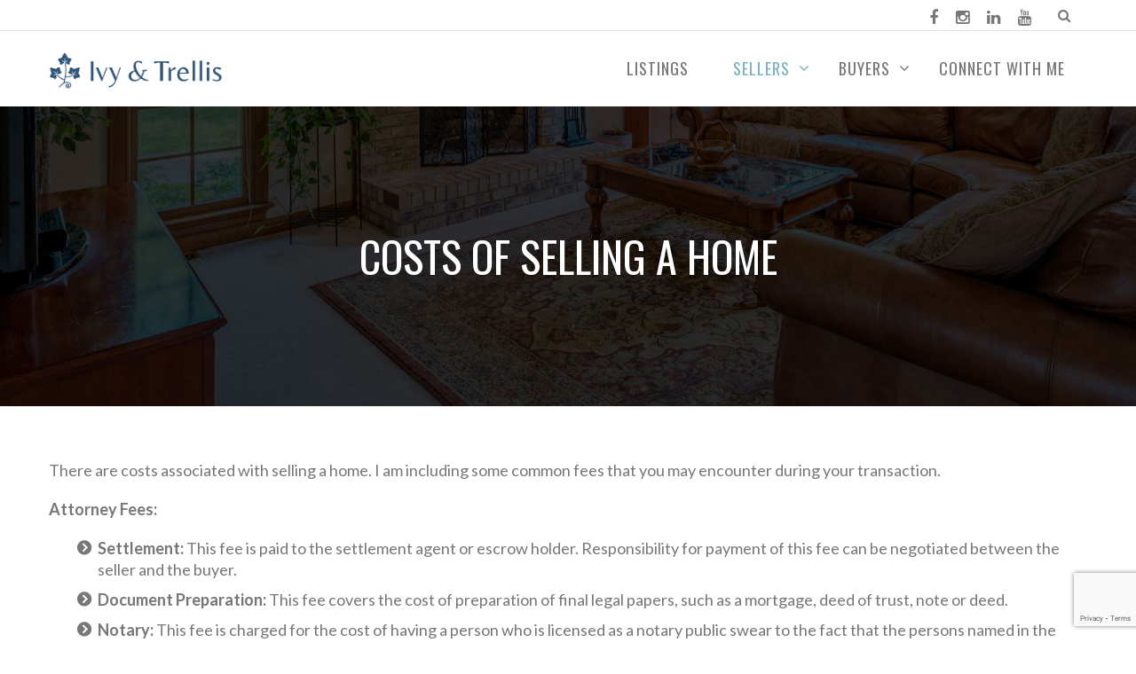

--- FILE ---
content_type: text/html; charset=UTF-8
request_url: https://ivyandtrellis.com/costs-of-selling-a-home/
body_size: 14726
content:
<!DOCTYPE html>
<html lang="en-US" prefix="og: http://ogp.me/ns#">
    <head>
                        <meta charset="utf-8" />     
        <meta name="viewport" content="width=device-width, initial-scale=1.0, maximum-scale=1.0, user-scalable=no" />
        <meta http-equiv="X-UA-Compatible" content="IE=edge" />
        <title>Costs of Selling a home | Ivy &amp; Trellis - NC &amp; SC Real Estate</title>
                                                                        
                <meta name='robots' content='max-image-preview:large' />
	<style>img:is([sizes="auto" i], [sizes^="auto," i]) { contain-intrinsic-size: 3000px 1500px }</style>
	<link rel='dns-prefetch' href='//widgetlogic.org' />
<link rel='dns-prefetch' href='//maps.googleapis.com' />
<link rel='dns-prefetch' href='//platform-api.sharethis.com' />
<link rel='dns-prefetch' href='//fonts.googleapis.com' />
<link rel="alternate" type="application/rss+xml" title="Ivy &amp; Trellis - NC &amp; SC Real Estate &raquo; Feed" href="https://ivyandtrellis.com/feed/" />
<link rel="alternate" type="application/rss+xml" title="Ivy &amp; Trellis - NC &amp; SC Real Estate &raquo; Comments Feed" href="https://ivyandtrellis.com/comments/feed/" />
<meta property="og:title" content="Costs of Selling a home"/><meta property="og:url" content="https://ivyandtrellis.com/costs-of-selling-a-home/"/><meta property="og:site_name" content="Ivy &amp; Trellis - NC &amp; SC Real Estate"/><meta property="og:type" content="article"/><meta property="og:image" content="https://ivyandtrellis.com/wp-content/uploads/2022/11/ivy-and-trellis-50px.png"/><script type="text/javascript">
/* <![CDATA[ */
window._wpemojiSettings = {"baseUrl":"https:\/\/s.w.org\/images\/core\/emoji\/16.0.1\/72x72\/","ext":".png","svgUrl":"https:\/\/s.w.org\/images\/core\/emoji\/16.0.1\/svg\/","svgExt":".svg","source":{"concatemoji":"https:\/\/ivyandtrellis.com\/wp-includes\/js\/wp-emoji-release.min.js?ver=6.8.3"}};
/*! This file is auto-generated */
!function(s,n){var o,i,e;function c(e){try{var t={supportTests:e,timestamp:(new Date).valueOf()};sessionStorage.setItem(o,JSON.stringify(t))}catch(e){}}function p(e,t,n){e.clearRect(0,0,e.canvas.width,e.canvas.height),e.fillText(t,0,0);var t=new Uint32Array(e.getImageData(0,0,e.canvas.width,e.canvas.height).data),a=(e.clearRect(0,0,e.canvas.width,e.canvas.height),e.fillText(n,0,0),new Uint32Array(e.getImageData(0,0,e.canvas.width,e.canvas.height).data));return t.every(function(e,t){return e===a[t]})}function u(e,t){e.clearRect(0,0,e.canvas.width,e.canvas.height),e.fillText(t,0,0);for(var n=e.getImageData(16,16,1,1),a=0;a<n.data.length;a++)if(0!==n.data[a])return!1;return!0}function f(e,t,n,a){switch(t){case"flag":return n(e,"\ud83c\udff3\ufe0f\u200d\u26a7\ufe0f","\ud83c\udff3\ufe0f\u200b\u26a7\ufe0f")?!1:!n(e,"\ud83c\udde8\ud83c\uddf6","\ud83c\udde8\u200b\ud83c\uddf6")&&!n(e,"\ud83c\udff4\udb40\udc67\udb40\udc62\udb40\udc65\udb40\udc6e\udb40\udc67\udb40\udc7f","\ud83c\udff4\u200b\udb40\udc67\u200b\udb40\udc62\u200b\udb40\udc65\u200b\udb40\udc6e\u200b\udb40\udc67\u200b\udb40\udc7f");case"emoji":return!a(e,"\ud83e\udedf")}return!1}function g(e,t,n,a){var r="undefined"!=typeof WorkerGlobalScope&&self instanceof WorkerGlobalScope?new OffscreenCanvas(300,150):s.createElement("canvas"),o=r.getContext("2d",{willReadFrequently:!0}),i=(o.textBaseline="top",o.font="600 32px Arial",{});return e.forEach(function(e){i[e]=t(o,e,n,a)}),i}function t(e){var t=s.createElement("script");t.src=e,t.defer=!0,s.head.appendChild(t)}"undefined"!=typeof Promise&&(o="wpEmojiSettingsSupports",i=["flag","emoji"],n.supports={everything:!0,everythingExceptFlag:!0},e=new Promise(function(e){s.addEventListener("DOMContentLoaded",e,{once:!0})}),new Promise(function(t){var n=function(){try{var e=JSON.parse(sessionStorage.getItem(o));if("object"==typeof e&&"number"==typeof e.timestamp&&(new Date).valueOf()<e.timestamp+604800&&"object"==typeof e.supportTests)return e.supportTests}catch(e){}return null}();if(!n){if("undefined"!=typeof Worker&&"undefined"!=typeof OffscreenCanvas&&"undefined"!=typeof URL&&URL.createObjectURL&&"undefined"!=typeof Blob)try{var e="postMessage("+g.toString()+"("+[JSON.stringify(i),f.toString(),p.toString(),u.toString()].join(",")+"));",a=new Blob([e],{type:"text/javascript"}),r=new Worker(URL.createObjectURL(a),{name:"wpTestEmojiSupports"});return void(r.onmessage=function(e){c(n=e.data),r.terminate(),t(n)})}catch(e){}c(n=g(i,f,p,u))}t(n)}).then(function(e){for(var t in e)n.supports[t]=e[t],n.supports.everything=n.supports.everything&&n.supports[t],"flag"!==t&&(n.supports.everythingExceptFlag=n.supports.everythingExceptFlag&&n.supports[t]);n.supports.everythingExceptFlag=n.supports.everythingExceptFlag&&!n.supports.flag,n.DOMReady=!1,n.readyCallback=function(){n.DOMReady=!0}}).then(function(){return e}).then(function(){var e;n.supports.everything||(n.readyCallback(),(e=n.source||{}).concatemoji?t(e.concatemoji):e.wpemoji&&e.twemoji&&(t(e.twemoji),t(e.wpemoji)))}))}((window,document),window._wpemojiSettings);
/* ]]> */
</script>
<style id='wp-emoji-styles-inline-css' type='text/css'>

	img.wp-smiley, img.emoji {
		display: inline !important;
		border: none !important;
		box-shadow: none !important;
		height: 1em !important;
		width: 1em !important;
		margin: 0 0.07em !important;
		vertical-align: -0.1em !important;
		background: none !important;
		padding: 0 !important;
	}
</style>
<link rel='stylesheet' id='wp-block-library-css' href='https://ivyandtrellis.com/wp-includes/css/dist/block-library/style.min.css?ver=6.8.3' type='text/css' media='all' />
<style id='classic-theme-styles-inline-css' type='text/css'>
/*! This file is auto-generated */
.wp-block-button__link{color:#fff;background-color:#32373c;border-radius:9999px;box-shadow:none;text-decoration:none;padding:calc(.667em + 2px) calc(1.333em + 2px);font-size:1.125em}.wp-block-file__button{background:#32373c;color:#fff;text-decoration:none}
</style>
<link rel='stylesheet' id='block-widget-css' href='https://ivyandtrellis.com/wp-content/plugins/widget-logic/block_widget/css/widget.css?ver=1725305735' type='text/css' media='all' />
<style id='global-styles-inline-css' type='text/css'>
:root{--wp--preset--aspect-ratio--square: 1;--wp--preset--aspect-ratio--4-3: 4/3;--wp--preset--aspect-ratio--3-4: 3/4;--wp--preset--aspect-ratio--3-2: 3/2;--wp--preset--aspect-ratio--2-3: 2/3;--wp--preset--aspect-ratio--16-9: 16/9;--wp--preset--aspect-ratio--9-16: 9/16;--wp--preset--color--black: #000000;--wp--preset--color--cyan-bluish-gray: #abb8c3;--wp--preset--color--white: #ffffff;--wp--preset--color--pale-pink: #f78da7;--wp--preset--color--vivid-red: #cf2e2e;--wp--preset--color--luminous-vivid-orange: #ff6900;--wp--preset--color--luminous-vivid-amber: #fcb900;--wp--preset--color--light-green-cyan: #7bdcb5;--wp--preset--color--vivid-green-cyan: #00d084;--wp--preset--color--pale-cyan-blue: #8ed1fc;--wp--preset--color--vivid-cyan-blue: #0693e3;--wp--preset--color--vivid-purple: #9b51e0;--wp--preset--gradient--vivid-cyan-blue-to-vivid-purple: linear-gradient(135deg,rgba(6,147,227,1) 0%,rgb(155,81,224) 100%);--wp--preset--gradient--light-green-cyan-to-vivid-green-cyan: linear-gradient(135deg,rgb(122,220,180) 0%,rgb(0,208,130) 100%);--wp--preset--gradient--luminous-vivid-amber-to-luminous-vivid-orange: linear-gradient(135deg,rgba(252,185,0,1) 0%,rgba(255,105,0,1) 100%);--wp--preset--gradient--luminous-vivid-orange-to-vivid-red: linear-gradient(135deg,rgba(255,105,0,1) 0%,rgb(207,46,46) 100%);--wp--preset--gradient--very-light-gray-to-cyan-bluish-gray: linear-gradient(135deg,rgb(238,238,238) 0%,rgb(169,184,195) 100%);--wp--preset--gradient--cool-to-warm-spectrum: linear-gradient(135deg,rgb(74,234,220) 0%,rgb(151,120,209) 20%,rgb(207,42,186) 40%,rgb(238,44,130) 60%,rgb(251,105,98) 80%,rgb(254,248,76) 100%);--wp--preset--gradient--blush-light-purple: linear-gradient(135deg,rgb(255,206,236) 0%,rgb(152,150,240) 100%);--wp--preset--gradient--blush-bordeaux: linear-gradient(135deg,rgb(254,205,165) 0%,rgb(254,45,45) 50%,rgb(107,0,62) 100%);--wp--preset--gradient--luminous-dusk: linear-gradient(135deg,rgb(255,203,112) 0%,rgb(199,81,192) 50%,rgb(65,88,208) 100%);--wp--preset--gradient--pale-ocean: linear-gradient(135deg,rgb(255,245,203) 0%,rgb(182,227,212) 50%,rgb(51,167,181) 100%);--wp--preset--gradient--electric-grass: linear-gradient(135deg,rgb(202,248,128) 0%,rgb(113,206,126) 100%);--wp--preset--gradient--midnight: linear-gradient(135deg,rgb(2,3,129) 0%,rgb(40,116,252) 100%);--wp--preset--font-size--small: 13px;--wp--preset--font-size--medium: 20px;--wp--preset--font-size--large: 36px;--wp--preset--font-size--x-large: 42px;--wp--preset--spacing--20: 0.44rem;--wp--preset--spacing--30: 0.67rem;--wp--preset--spacing--40: 1rem;--wp--preset--spacing--50: 1.5rem;--wp--preset--spacing--60: 2.25rem;--wp--preset--spacing--70: 3.38rem;--wp--preset--spacing--80: 5.06rem;--wp--preset--shadow--natural: 6px 6px 9px rgba(0, 0, 0, 0.2);--wp--preset--shadow--deep: 12px 12px 50px rgba(0, 0, 0, 0.4);--wp--preset--shadow--sharp: 6px 6px 0px rgba(0, 0, 0, 0.2);--wp--preset--shadow--outlined: 6px 6px 0px -3px rgba(255, 255, 255, 1), 6px 6px rgba(0, 0, 0, 1);--wp--preset--shadow--crisp: 6px 6px 0px rgba(0, 0, 0, 1);}:where(.is-layout-flex){gap: 0.5em;}:where(.is-layout-grid){gap: 0.5em;}body .is-layout-flex{display: flex;}.is-layout-flex{flex-wrap: wrap;align-items: center;}.is-layout-flex > :is(*, div){margin: 0;}body .is-layout-grid{display: grid;}.is-layout-grid > :is(*, div){margin: 0;}:where(.wp-block-columns.is-layout-flex){gap: 2em;}:where(.wp-block-columns.is-layout-grid){gap: 2em;}:where(.wp-block-post-template.is-layout-flex){gap: 1.25em;}:where(.wp-block-post-template.is-layout-grid){gap: 1.25em;}.has-black-color{color: var(--wp--preset--color--black) !important;}.has-cyan-bluish-gray-color{color: var(--wp--preset--color--cyan-bluish-gray) !important;}.has-white-color{color: var(--wp--preset--color--white) !important;}.has-pale-pink-color{color: var(--wp--preset--color--pale-pink) !important;}.has-vivid-red-color{color: var(--wp--preset--color--vivid-red) !important;}.has-luminous-vivid-orange-color{color: var(--wp--preset--color--luminous-vivid-orange) !important;}.has-luminous-vivid-amber-color{color: var(--wp--preset--color--luminous-vivid-amber) !important;}.has-light-green-cyan-color{color: var(--wp--preset--color--light-green-cyan) !important;}.has-vivid-green-cyan-color{color: var(--wp--preset--color--vivid-green-cyan) !important;}.has-pale-cyan-blue-color{color: var(--wp--preset--color--pale-cyan-blue) !important;}.has-vivid-cyan-blue-color{color: var(--wp--preset--color--vivid-cyan-blue) !important;}.has-vivid-purple-color{color: var(--wp--preset--color--vivid-purple) !important;}.has-black-background-color{background-color: var(--wp--preset--color--black) !important;}.has-cyan-bluish-gray-background-color{background-color: var(--wp--preset--color--cyan-bluish-gray) !important;}.has-white-background-color{background-color: var(--wp--preset--color--white) !important;}.has-pale-pink-background-color{background-color: var(--wp--preset--color--pale-pink) !important;}.has-vivid-red-background-color{background-color: var(--wp--preset--color--vivid-red) !important;}.has-luminous-vivid-orange-background-color{background-color: var(--wp--preset--color--luminous-vivid-orange) !important;}.has-luminous-vivid-amber-background-color{background-color: var(--wp--preset--color--luminous-vivid-amber) !important;}.has-light-green-cyan-background-color{background-color: var(--wp--preset--color--light-green-cyan) !important;}.has-vivid-green-cyan-background-color{background-color: var(--wp--preset--color--vivid-green-cyan) !important;}.has-pale-cyan-blue-background-color{background-color: var(--wp--preset--color--pale-cyan-blue) !important;}.has-vivid-cyan-blue-background-color{background-color: var(--wp--preset--color--vivid-cyan-blue) !important;}.has-vivid-purple-background-color{background-color: var(--wp--preset--color--vivid-purple) !important;}.has-black-border-color{border-color: var(--wp--preset--color--black) !important;}.has-cyan-bluish-gray-border-color{border-color: var(--wp--preset--color--cyan-bluish-gray) !important;}.has-white-border-color{border-color: var(--wp--preset--color--white) !important;}.has-pale-pink-border-color{border-color: var(--wp--preset--color--pale-pink) !important;}.has-vivid-red-border-color{border-color: var(--wp--preset--color--vivid-red) !important;}.has-luminous-vivid-orange-border-color{border-color: var(--wp--preset--color--luminous-vivid-orange) !important;}.has-luminous-vivid-amber-border-color{border-color: var(--wp--preset--color--luminous-vivid-amber) !important;}.has-light-green-cyan-border-color{border-color: var(--wp--preset--color--light-green-cyan) !important;}.has-vivid-green-cyan-border-color{border-color: var(--wp--preset--color--vivid-green-cyan) !important;}.has-pale-cyan-blue-border-color{border-color: var(--wp--preset--color--pale-cyan-blue) !important;}.has-vivid-cyan-blue-border-color{border-color: var(--wp--preset--color--vivid-cyan-blue) !important;}.has-vivid-purple-border-color{border-color: var(--wp--preset--color--vivid-purple) !important;}.has-vivid-cyan-blue-to-vivid-purple-gradient-background{background: var(--wp--preset--gradient--vivid-cyan-blue-to-vivid-purple) !important;}.has-light-green-cyan-to-vivid-green-cyan-gradient-background{background: var(--wp--preset--gradient--light-green-cyan-to-vivid-green-cyan) !important;}.has-luminous-vivid-amber-to-luminous-vivid-orange-gradient-background{background: var(--wp--preset--gradient--luminous-vivid-amber-to-luminous-vivid-orange) !important;}.has-luminous-vivid-orange-to-vivid-red-gradient-background{background: var(--wp--preset--gradient--luminous-vivid-orange-to-vivid-red) !important;}.has-very-light-gray-to-cyan-bluish-gray-gradient-background{background: var(--wp--preset--gradient--very-light-gray-to-cyan-bluish-gray) !important;}.has-cool-to-warm-spectrum-gradient-background{background: var(--wp--preset--gradient--cool-to-warm-spectrum) !important;}.has-blush-light-purple-gradient-background{background: var(--wp--preset--gradient--blush-light-purple) !important;}.has-blush-bordeaux-gradient-background{background: var(--wp--preset--gradient--blush-bordeaux) !important;}.has-luminous-dusk-gradient-background{background: var(--wp--preset--gradient--luminous-dusk) !important;}.has-pale-ocean-gradient-background{background: var(--wp--preset--gradient--pale-ocean) !important;}.has-electric-grass-gradient-background{background: var(--wp--preset--gradient--electric-grass) !important;}.has-midnight-gradient-background{background: var(--wp--preset--gradient--midnight) !important;}.has-small-font-size{font-size: var(--wp--preset--font-size--small) !important;}.has-medium-font-size{font-size: var(--wp--preset--font-size--medium) !important;}.has-large-font-size{font-size: var(--wp--preset--font-size--large) !important;}.has-x-large-font-size{font-size: var(--wp--preset--font-size--x-large) !important;}
:where(.wp-block-post-template.is-layout-flex){gap: 1.25em;}:where(.wp-block-post-template.is-layout-grid){gap: 1.25em;}
:where(.wp-block-columns.is-layout-flex){gap: 2em;}:where(.wp-block-columns.is-layout-grid){gap: 2em;}
:root :where(.wp-block-pullquote){font-size: 1.5em;line-height: 1.6;}
</style>
<link rel='stylesheet' id='contact-form-7-css' href='https://ivyandtrellis.com/wp-content/plugins/contact-form-7/includes/css/styles.css?ver=6.1.2' type='text/css' media='all' />
<link rel='stylesheet' id='rs-plugin-settings-css' href='https://ivyandtrellis.com/wp-content/plugins/revslider/public/assets/css/settings.css?ver=5.4.8.3' type='text/css' media='all' />
<style id='rs-plugin-settings-inline-css' type='text/css'>
.tp-caption a{color:#ff7302;text-shadow:none;-webkit-transition:all 0.2s ease-out;-moz-transition:all 0.2s ease-out;-o-transition:all 0.2s ease-out;-ms-transition:all 0.2s ease-out}.tp-caption a:hover{color:#ffa902}.tp-caption a{color:#ff7302;text-shadow:none;-webkit-transition:all 0.2s ease-out;-moz-transition:all 0.2s ease-out;-o-transition:all 0.2s ease-out;-ms-transition:all 0.2s ease-out}.tp-caption a:hover{color:#ffa902}.largeredbtn{font-family:"Raleway",sans-serif;font-weight:900;font-size:16px;line-height:60px;color:#fff !important;text-decoration:none;padding-left:40px;padding-right:80px;padding-top:22px;padding-bottom:22px;background:rgb(234,91,31); background:-moz-linear-gradient(top,rgba(234,91,31,1) 0%,rgba(227,58,12,1) 100%); background:-webkit-gradient(linear,left top,left bottom,color-stop(0%,rgba(234,91,31,1)),color-stop(100%,rgba(227,58,12,1))); background:-webkit-linear-gradient(top,rgba(234,91,31,1) 0%,rgba(227,58,12,1) 100%); background:-o-linear-gradient(top,rgba(234,91,31,1) 0%,rgba(227,58,12,1) 100%); background:-ms-linear-gradient(top,rgba(234,91,31,1) 0%,rgba(227,58,12,1) 100%); background:linear-gradient(to bottom,rgba(234,91,31,1) 0%,rgba(227,58,12,1) 100%); filter:progid:DXImageTransform.Microsoft.gradient( startColorstr='#ea5b1f',endColorstr='#e33a0c',GradientType=0 )}.largeredbtn:hover{background:rgb(227,58,12); background:-moz-linear-gradient(top,rgba(227,58,12,1) 0%,rgba(234,91,31,1) 100%); background:-webkit-gradient(linear,left top,left bottom,color-stop(0%,rgba(227,58,12,1)),color-stop(100%,rgba(234,91,31,1))); background:-webkit-linear-gradient(top,rgba(227,58,12,1) 0%,rgba(234,91,31,1) 100%); background:-o-linear-gradient(top,rgba(227,58,12,1) 0%,rgba(234,91,31,1) 100%); background:-ms-linear-gradient(top,rgba(227,58,12,1) 0%,rgba(234,91,31,1) 100%); background:linear-gradient(to bottom,rgba(227,58,12,1) 0%,rgba(234,91,31,1) 100%); filter:progid:DXImageTransform.Microsoft.gradient( startColorstr='#e33a0c',endColorstr='#ea5b1f',GradientType=0 )}.fullrounded img{-webkit-border-radius:400px;-moz-border-radius:400px;border-radius:400px}
</style>
<link rel='stylesheet' id='vela-css' href='https://ivyandtrellis.com/wp-content/themes/Vela/style.css?ver=1.8.6' type='text/css' media='all' />
<link rel='stylesheet' id='font-awesome-css' href='https://ivyandtrellis.com/wp-content/themes/Vela/css/font-awesome.min.css?ver=4.3.0' type='text/css' media='all' />
<link rel='stylesheet' id='bootstrap-css' href='https://ivyandtrellis.com/wp-content/themes/Vela/css/bootstrap.min.css' type='text/css' media='all' />
<link rel='stylesheet' id='owl-carousel-css' href='https://ivyandtrellis.com/wp-content/themes/Vela/css/owl.carousel.min.css' type='text/css' media='all' />
<link rel='stylesheet' id='flexslider-css' href='https://ivyandtrellis.com/wp-content/themes/Vela/css/flexslider.min.css' type='text/css' media='all' />
<link rel='stylesheet' id='prettyphoto-css' href='https://ivyandtrellis.com/wp-content/themes/Vela/css/prettyPhoto.min.css' type='text/css' media='all' />
<link rel='stylesheet' id='js_composer_front-css' href='https://ivyandtrellis.com/wp-content/plugins/js_composer/assets/css/js_composer.min.css?ver=7.5' type='text/css' media='all' />
<link rel='stylesheet' id='vela-animation-css' href='https://ivyandtrellis.com/wp-content/themes/Vela/css/animation.min.css?ver=1.8.6' type='text/css' media='all' />
<link rel='stylesheet' id='vela-theme-css' href='https://ivyandtrellis.com/wp-content/themes/Vela/css/vela.min.css?ver=1.8.6' type='text/css' media='all' />
<link rel='stylesheet' id='vela-responsive-css' href='https://ivyandtrellis.com/wp-content/themes/Vela/css/responsive.min.css?ver=1.8.6' type='text/css' media='all' />
<link rel='stylesheet' id='redux-google-fonts-wyde_options-css' href='https://fonts.googleapis.com/css?family=Lato%3A100%2C300%2C400%2C700%2C900%2C100italic%2C300italic%2C400italic%2C700italic%2C900italic%7COswald%3A300%2C400%2C700&#038;ver=1714510815' type='text/css' media='all' />
<script type="text/javascript" src="https://ivyandtrellis.com/wp-includes/js/jquery/jquery.min.js?ver=3.7.1" id="jquery-core-js"></script>
<script type="text/javascript" src="https://ivyandtrellis.com/wp-includes/js/jquery/jquery-migrate.min.js?ver=3.4.1" id="jquery-migrate-js"></script>
<script type="text/javascript" src="https://ivyandtrellis.com/wp-content/plugins/revslider/public/assets/js/jquery.themepunch.tools.min.js?ver=5.4.8.3" id="tp-tools-js"></script>
<script type="text/javascript" src="https://ivyandtrellis.com/wp-content/plugins/revslider/public/assets/js/jquery.themepunch.revolution.min.js?ver=5.4.8.3" id="revmin-js"></script>
<script type="text/javascript" src="https://ivyandtrellis.com/wp-content/themes/Vela/js/modernizr.min.js" id="modernizr-js"></script>
<script type="text/javascript" src="//platform-api.sharethis.com/js/sharethis.js#source=googleanalytics-wordpress#product=ga&amp;property=5efb94ec30b96400127bdba9" id="googleanalytics-platform-sharethis-js"></script>
<script></script><link rel="https://api.w.org/" href="https://ivyandtrellis.com/wp-json/" /><link rel="alternate" title="JSON" type="application/json" href="https://ivyandtrellis.com/wp-json/wp/v2/pages/4354" /><link rel="EditURI" type="application/rsd+xml" title="RSD" href="https://ivyandtrellis.com/xmlrpc.php?rsd" />
<meta name="generator" content="WordPress 6.8.3" />
<link rel="canonical" href="https://ivyandtrellis.com/costs-of-selling-a-home/" />
<link rel='shortlink' href='https://ivyandtrellis.com/?p=4354' />
<link rel="alternate" title="oEmbed (JSON)" type="application/json+oembed" href="https://ivyandtrellis.com/wp-json/oembed/1.0/embed?url=https%3A%2F%2Fivyandtrellis.com%2Fcosts-of-selling-a-home%2F" />
<link rel="alternate" title="oEmbed (XML)" type="text/xml+oembed" href="https://ivyandtrellis.com/wp-json/oembed/1.0/embed?url=https%3A%2F%2Fivyandtrellis.com%2Fcosts-of-selling-a-home%2F&#038;format=xml" />
<meta name="generator" content="Elementor 3.32.4; features: e_font_icon_svg, additional_custom_breakpoints; settings: css_print_method-external, google_font-enabled, font_display-swap">
<style type="text/css">.recentcomments a{display:inline !important;padding:0 !important;margin:0 !important;}</style><script>
(function() {
	(function (i, s, o, g, r, a, m) {
		i['GoogleAnalyticsObject'] = r;
		i[r] = i[r] || function () {
				(i[r].q = i[r].q || []).push(arguments)
			}, i[r].l = 1 * new Date();
		a = s.createElement(o),
			m = s.getElementsByTagName(o)[0];
		a.async = 1;
		a.src = g;
		m.parentNode.insertBefore(a, m)
	})(window, document, 'script', 'https://google-analytics.com/analytics.js', 'ga');

	ga('create', 'UA-69547492-1', 'auto');
			ga('send', 'pageview');
	})();
</script>
			<style>
				.e-con.e-parent:nth-of-type(n+4):not(.e-lazyloaded):not(.e-no-lazyload),
				.e-con.e-parent:nth-of-type(n+4):not(.e-lazyloaded):not(.e-no-lazyload) * {
					background-image: none !important;
				}
				@media screen and (max-height: 1024px) {
					.e-con.e-parent:nth-of-type(n+3):not(.e-lazyloaded):not(.e-no-lazyload),
					.e-con.e-parent:nth-of-type(n+3):not(.e-lazyloaded):not(.e-no-lazyload) * {
						background-image: none !important;
					}
				}
				@media screen and (max-height: 640px) {
					.e-con.e-parent:nth-of-type(n+2):not(.e-lazyloaded):not(.e-no-lazyload),
					.e-con.e-parent:nth-of-type(n+2):not(.e-lazyloaded):not(.e-no-lazyload) * {
						background-image: none !important;
					}
				}
			</style>
			<meta name="generator" content="Powered by WPBakery Page Builder - drag and drop page builder for WordPress."/>
<meta name="generator" content="Powered by Slider Revolution 5.4.8.3 - responsive, Mobile-Friendly Slider Plugin for WordPress with comfortable drag and drop interface." />
<script type="text/javascript">function setREVStartSize(e){									
						try{ e.c=jQuery(e.c);var i=jQuery(window).width(),t=9999,r=0,n=0,l=0,f=0,s=0,h=0;
							if(e.responsiveLevels&&(jQuery.each(e.responsiveLevels,function(e,f){f>i&&(t=r=f,l=e),i>f&&f>r&&(r=f,n=e)}),t>r&&(l=n)),f=e.gridheight[l]||e.gridheight[0]||e.gridheight,s=e.gridwidth[l]||e.gridwidth[0]||e.gridwidth,h=i/s,h=h>1?1:h,f=Math.round(h*f),"fullscreen"==e.sliderLayout){var u=(e.c.width(),jQuery(window).height());if(void 0!=e.fullScreenOffsetContainer){var c=e.fullScreenOffsetContainer.split(",");if (c) jQuery.each(c,function(e,i){u=jQuery(i).length>0?u-jQuery(i).outerHeight(!0):u}),e.fullScreenOffset.split("%").length>1&&void 0!=e.fullScreenOffset&&e.fullScreenOffset.length>0?u-=jQuery(window).height()*parseInt(e.fullScreenOffset,0)/100:void 0!=e.fullScreenOffset&&e.fullScreenOffset.length>0&&(u-=parseInt(e.fullScreenOffset,0))}f=u}else void 0!=e.minHeight&&f<e.minHeight&&(f=e.minHeight);e.c.closest(".rev_slider_wrapper").css({height:f})					
						}catch(d){console.log("Failure at Presize of Slider:"+d)}						
					};</script>
<style type="text/css" title="dynamic-css" class="options-output">#footer-widget{color:#f9f9f9;}#footer-widget{background-color:#515151;background-size:cover;background-position:center bottom;}#footer-bottom{background-color:#161616;background-size:cover;background-position:center bottom;}body{font-family:Lato,Arial, Helvetica, sans-serif;line-height:24px;font-weight:normal;font-size:18px;}#header .nav-wrapper > #nav > ul > li > a{font-family:Oswald,Arial, Helvetica, sans-serif;letter-spacing:1px;font-weight:normal;}h1{font-family:Oswald,Arial, Helvetica, sans-serif;line-height:58px;font-weight:normal;font-size:48px;}h2{font-family:Oswald,Arial, Helvetica, sans-serif;line-height:52px;font-weight:normal;font-size:40px;}h3{font-family:Oswald,Arial, Helvetica, sans-serif;line-height:28px;font-weight:normal;font-size:22px;}h4, h5, h6, .post-title, .post-title a,.counter-box p, .vc_pie_chart .vc_pie_chart_value, .vc_progress_bar .vc_single_bar .vc_label, .wpb_accordion .wpb_accordion_wrapper .wpb_accordion_header, .wpb_tabs_nav a{font-family:Oswald,Arial, Helvetica, sans-serif;}</style><style type="text/css" data-name="vela-color-scheme">a,
blockquote:before, 
.highlight,
.top-nav > ul > li > a:hover,
.social-icons a:hover,
#header #nav > ul > li:hover > a,
#header #nav > ul > li.active > a,
#header #nav ul > li.current-menu-item > a,
#header #nav ul > li.current-menu-ancestor > a,
.menu-cart:hover > a,
#search:hover,
#header #search.active:hover,
#header.transparent #nav > ul > li:hover > a:before,
#header.transparent .menu-cart:hover > a:before,
#header.transparent #search:hover:before,
#header.fixed #nav > ul > li:hover > a,
#header.fixed #nav > ul > li.active > a,
#header.fixed #nav ul > li.current-menu-item > a,
#header.fixed #nav ul > li.current-menu-ancestor > a,
#header.fixed .nav-wrapper .menu-cart:hover > a,
#header.fixed .nav-wrapper #search:hover,
#header.mobile .mobile-nav-icon:hover, 
#header.mobile .nav > ul > li:hover > a, 
#header.mobile .nav > ul > li.active > a, 
#header.mobile .menu-cart:hover > a, 
#header.mobile #search:hover,
.post-title a:hover,
.prev-post a:hover,
.next-post a:hover,
.post-meta a:hover,
.widget a:hover,
.post-tags a:hover,
.related-posts a:hover,
.comment-box h4 a:hover,
.social-link a,
#toTop .border,
.background-striped .flex-direction-nav a:before,
.wpb_content_element .wpb_tabs_nav li.ui-tabs-active a:after,
.required,
.call-to-action:after,
.counter-box i,
.heading.title-4 h2:after,
.tp-caption .heading.title-4:after,
.heading.title-7 h2:after,
.tp-caption .heading.title-7:after,
.testimonial-name a
{
    color: #7AB3BF;
}
.view .post.sticky,
#header.mobile #nav .menu,
.wpb_toggle_title_active, 
#content h4.wpb_toggle_title_active, 
.wpb_accordion .wpb_accordion_wrapper .wpb_accordion_header.ui-state-active,
.vc_tta-panel.vc_active .vc_tta-panel-heading,
.vc_tta-color-grey.vc_tta-style-classic .vc_tta-panel.vc_active .vc_tta-panel-heading,
.heading.title-5 h2:after,
.tp-caption .heading.title-5:after,
.heading.title-8 h2:after,
.tp-caption .heading.title-8:after,
.heading.title-10 h2:after,
.tp-caption .heading.title-10:after {
    border-top-color: #7AB3BF;
}
::-moz-selection{
    background: #7AB3BF;
}
::selection {
    background: #7AB3BF;
}
#nav > ul > li:hover > a, 
#nav > ul > li.active > a,
#header.fixed #nav > ul > li:hover > a, 
.header .menu-cart:hover > a,
.menu-cart .dropdown-menu,
.header #search:hover,
.top-nav li:hover .sub-menu,
#nav li:hover .sub-menu,
#header.mobile #nav li.open > ul,
blockquote,
.heading.title-9 h2:before,
.tp-caption .heading.title-9:after{
    border-color: #7AB3BF;
}
.link-button span,
#toTop .border:before,
#header.mobile #nav > ul > li.open > a, 
#header.mobile #nav > ul > li.open:hover > a,
.menu-cart .cart-items,
#ajax-loader:before,
#ajax-loader:after,
.loading:before,
.loading:after,
.autocomplete .dropdown-menu ul > li > a:hover,
.autocomplete .search-more a:hover, 
.autocomplete .search-more.selected a, 
.share-icons .dropdown-menu li a:hover,
.flex-control-paging li a.flex-active ,
.testimonials-slider .flex-direction-nav a,
.counter-box span:before,
.counter-box span:after,
.dropcap,
.wpb_tour .wpb_tabs_nav li.ui-tabs-active,
.wpb_content_element .wpb_tabs_nav li.ui-tabs-active,
.wpb_content_element .wpb_tabs_nav li:hover,
.vc_progress_bar .vc_single_bar .vc_bar,
.post.sticky .post-date,
.call-to-action:before,
.effect-goliath figure p,
.effect-bubba figure{
    background-color: #7AB3BF;
}
.pagination a:hover,
.comments-nav a:hover,
.icon-block,
.icon-block .border,
input[type="submit"],
input[type="button"],
a.button,
a.tp-caption.rev-btn,
button{
    border-color:#7AB3BF;
    background-color:#7AB3BF;
}
#toTop:hover .border,
input[type="submit"]:hover,
input[type="button"]:hover,
a.link-button,
a.ghost-button,
a.ghost-button:hover,
.tp-caption a.link-button,
.tp-caption a.ghost-button:hover,
.heading.title-3 h2:after,
.tp-caption .heading.title-3:after
{
    border-color: #7AB3BF;
    color: #7AB3BF;
}
</style>                    <script>
document.addEventListener( 'wpcf7mailsent', function( event ) {
    location = 'https://ivyandtrellis.com';
}, false );
</script>

<script type="application/ld+json">
{
  "@context": "https://schema.org",
  "@type": "Organization",
  "name": "Ivy & Trellis Real Estate",
  "url": "https://ivyandtrellis.com",
  "logo": "https://ivyandtrellis.com/wp-content/uploads/2022/11/ivy-and-trellis-50px.png",
  "alternateName": "Ivy and Trellis",
  "sameAs": [
    "https://www.facebook.com/KimChristenburyRealtor/",
    "https://www.instagram.com/kimchristenburyrealtor/",
    "https://www.linkedin.com/in/cltrealtykim/",
    "https://www.youtube.com/user/CltRealtorKim"
  ]
}
</script>                <noscript><style> .wpb_animate_when_almost_visible { opacity: 1; }</style></noscript>    </head>
    <body class="wp-singular page-template-default page page-id-4354 wp-theme-Vela wide boxed-shadow header-space-v2 wpb-js-composer js-comp-ver-7.5 vc_responsive elementor-default elementor-kit-18675">        
        <div id="container" class="container">            
            <div id="preloader">
                                <div id="loading-animation" class="loader-1">
                                <div class="spinner">
                    <div class="cube1"></div>
                    <div class="cube2"></div>
                </div>
                                </div>
            </div>
            <div id="page">

                <div class="page-inner background with-overlay" style="background-color:#ffffff;">
            <div class="section-overlay">
    </div>
                    <header id="header" class="header-v2 dark sticky">
    <div class="header-wrapper">
        <div class="header-top">
    <div class="container">
        <div class="header-left">
                        
                    </div>
        <div class="header-right">
                        <div class="top-nav dropdown-nav">
                <ul>
                                </ul>
            </div>
                        
                        <ul class="social-icons"><li><a href="https://www.facebook.com/KimChristenburyRealtor/" target="_blank" title="Facebook" data-placement="bottom"><i class="fa fa-facebook"></i></a></li><li><a href="https://www.instagram.com/kimchristenburyrealtor/" target="_blank" title="Instagram" data-placement="bottom"><i class="fa fa-instagram"></i></a></li><li><a href="https://www.linkedin.com/in/cltrealtykim/" target="_blank" title="LinkedIn" data-placement="bottom"><i class="fa fa-linkedin"></i></a></li><li><a href="https://www.youtube.com/user/CltRealtorKim" target="_blank" title="Youtube" data-placement="bottom"><i class="fa fa-youtube"></i></a></li></ul>        
                                                <div id="search">
                <div class="search-wrapper">
    <form id="ajax-search-form" class="ajax-search-form clear" action="https://ivyandtrellis.com" method="get">
        <p class="search-input">
        <input type="text" name="s" id="keyword" value="" />
        </p>
        <button class="search-button"><i class="fa fa-search"></i></button>
    </form>
</div>            </div>
                    </div>
    </div>
</div>
<div class="header">
    <div class="container">
        <div class="mobile-nav-icon">
            <i class="fa fa-bars"></i>
        </div>            
        <span id="logo">
        <a href="https://ivyandtrellis.com">
        <img class="dark-logo" src="https://ivyandtrellis.com/wp-content/uploads/2022/11/ivy-and-trellis-50px.png" data-retina="https://ivyandtrellis.com/wp-content/uploads/2022/11/ivy-and-trellis-logo-100px.png" alt="Logo" />
        <img class="dark-sticky" src="https://ivyandtrellis.com/wp-content/uploads/2022/11/ivy-and-trellis-50px.png" alt="Sticky Logo" />
            </a>
    </span>          
        <div class="nav-wrapper">
            <nav id="nav" class="nav dropdown-nav">
                <ul class="menu">
                    <li id="menu-item-18716" class="menu-item menu-item-type-post_type menu-item-object-page menu-item-18716"><a href="https://ivyandtrellis.com/listings/">Listings</a></li>
<li id="menu-item-4364" class="menu-item menu-item-type-post_type menu-item-object-page current-menu-ancestor current-menu-parent current_page_parent current_page_ancestor menu-item-has-children menu-item-4364"><a href="https://ivyandtrellis.com/sellers/">Sellers</a>
<ul class="sub-menu">
	<li id="menu-item-4367" class="menu-item menu-item-type-post_type menu-item-object-page menu-item-4367"><a href="https://ivyandtrellis.com/staging-your-home/">Staging your home!</a></li>
	<li id="menu-item-4431" class="menu-item menu-item-type-post_type menu-item-object-page menu-item-4431"><a href="https://ivyandtrellis.com/inspections-for-sellers/">Inspections for sellers</a></li>
	<li id="menu-item-4366" class="menu-item menu-item-type-post_type menu-item-object-page current-menu-item page_item page-item-4354 current_page_item menu-item-4366"><a href="https://ivyandtrellis.com/costs-of-selling-a-home/" aria-current="page">Costs of Selling a home</a></li>
	<li id="menu-item-4365" class="menu-item menu-item-type-post_type menu-item-object-page menu-item-4365"><a href="https://ivyandtrellis.com/what-is-due-diligence-and-how-is-it-different-than-earnest-money/">Due diligence vs Earnest money?</a></li>
</ul>
</li>
<li id="menu-item-4399" class="menu-item menu-item-type-post_type menu-item-object-page menu-item-has-children menu-item-4399"><a href="https://ivyandtrellis.com/buyers-2/">Buyers</a>
<ul class="sub-menu">
	<li id="menu-item-4404" class="menu-item menu-item-type-post_type menu-item-object-page menu-item-4404"><a href="https://ivyandtrellis.com/buyer-preparing-to-look-for-a-new-home/">Buyer – Steps to prepare!</a></li>
	<li id="menu-item-4368" class="menu-item menu-item-type-post_type menu-item-object-page menu-item-4368"><a href="https://ivyandtrellis.com/buyers/">Buyers – Just getting started!</a></li>
	<li id="menu-item-4417" class="menu-item menu-item-type-post_type menu-item-object-page menu-item-4417"><a href="https://ivyandtrellis.com/buyers-pre-approved-now-what/">Buyers – Pre-Approved now what?</a></li>
	<li id="menu-item-4416" class="menu-item menu-item-type-post_type menu-item-object-page menu-item-has-children menu-item-4416"><a href="https://ivyandtrellis.com/buyers-i-have-found-my-home/">Buyers – I have found my home!</a>
	<ul class="sub-menu">
		<li id="menu-item-4369" class="menu-item menu-item-type-post_type menu-item-object-page menu-item-4369"><a href="https://ivyandtrellis.com/what-is-due-diligence-and-how-is-it-different-than-earnest-money/">Due diligence vs Earnest money?</a></li>
		<li id="menu-item-4370" class="menu-item menu-item-type-post_type menu-item-object-page menu-item-4370"><a href="https://ivyandtrellis.com/costs-of-buying-a-home/">Costs of buying a home</a></li>
	</ul>
</li>
</ul>
</li>
<li id="menu-item-4457" class="menu-item menu-item-type-post_type menu-item-object-page menu-item-4457"><a href="https://ivyandtrellis.com/connect-with-me/">Connect with me</a></li>
                </ul>
            </nav>
        </div>
    </div>
</div> 
    </div>
</header>                                <div id="content">
                <div class="title-wrapper background-cover parallax">
        <div class="bg-image" style="background-image:url(&#039;https://ivyandtrellis.com/wp-content/uploads/2017/12/bg-image-2.jpg&#039;);"></div>
                <div class="container">
        <div class="title">
            <h1>
            Costs of Selling a home            </h1>
        </div>
    </div>
    </div>
    <div class="container main-content no-sidebar">
        <div class="row">
                        <div class="col-md-12 main">
                <div class="page-detail content">
                    <div class="page-detail-inner">
                        <p>There are costs associated with selling a home. I am including some common fees that you may encounter during your transaction.</p>
<p><strong>Attorney Fees:</strong></p>
<ul>
<li><strong>Settlement:</strong> This fee is paid to the settlement agent or escrow holder. Responsibility for payment of this fee can be negotiated between the seller and the buyer.</li>
<li><strong>Document Preparation:</strong> This fee covers the cost of preparation of final legal papers, such as a mortgage, deed of trust, note or deed.</li>
<li><strong>Notary:</strong> This fee is charged for the cost of having a person who is licensed as a notary public swear to the fact that the persons named in the documents did, in fact, sign them.</li>
<li><strong>Attorney fees:</strong> Both the home buyer and the seller might have their own legal representation to prepare and record legal documents. Frequently, however, where an attorney is acting as a settlement agent, there may only be one involved in the closing. Who pays for those services is a matter of contract negotiation.</li>
<li><strong>Recording fees:</strong> These fees may be paid by the buyer or the seller, depending upon your agreement of sale. The buyer usually pays the fees for legally recording the new deed and mortgage.</li>
</ul>
<p>&nbsp;</p>
<p><strong> Seller Fees:</strong></p>
<p>&nbsp;</p>
<ul>
<li><strong>Revenue/Excise Tax:</strong> This tax is collected in some localities whenever property changes hands or a mortgage loan is made, this is based on a percentage of the sale price. In Mecklenburg county, this is .2% of the sale price.</li>
<li><strong>Property taxes:</strong> If you have paid the property taxes for the year already, the buyer will give you a credit for the pro-rated amount of taxes due from closing until the end of the year. If you have not already paid the tax, you will give the buyer a credit for your portion of the taxes from the 1st of the year through the day of closing.</li>
<li><strong>Home warranty:</strong> Fee for an insurance policy to protect buyer from cost of unexpected failures to the major systems and appliances in the home. This is sometimes an item that the buyer requests the seller to pay in the contract. If you expect you will be asked to pay for this, it is sometimes helpful to purchase the warranty when you list the property, as some warranty companies will start the policy at that time, and you can utilize it if something breaks in the weeks before closing.</li>
<li><strong>Real estate commission:</strong> This is the total dollar amount of the real estate broker’s sales commission, which is usually paid by the seller. This commission is typically a percentage of the selling price of the home. It is generally split 50/50 by the buyers agent&#8217;s firm and the sellers agent&#8217;s firm.</li>
<li><strong>HOA Transfer/Capital Contribution Fees:</strong> These are fees charged by the HOA, generally to the buyer, to transfer the property over to the new owner. It helps to move the transaction along, if you have disclosed these fees to the buyer in your property disclosure.</li>
</ul>
                                            </div>
                                    </div>
            </div>
                    </div>
    </div>
              
        </div><!--#content-->
                <footer id="footer">
            <div id="footer-widget" class="grid-2-col" style="">
    <div class="container">
                            <div class="column col-sm-6">
                    <div class="content">
                    <div id="text-2" class="widget widget_text"><h3>Contact Me!</h3>			<div class="textwidget"><p>Kimberly Christenbury, Realtor®<br />
Ivy & Trellis  Real Estate</p>
<p>704.763-9117</p>
</div>
		</div>                    </div>
                </div>
                            <div class="column col-sm-6">
                    <div class="content">
                    <div id="text-3" class="widget widget_text">			<div class="textwidget">
<div class="wpcf7 no-js" id="wpcf7-f4174-p4354-o1" lang="en-US" dir="ltr" data-wpcf7-id="4174">
<div class="screen-reader-response"><p role="status" aria-live="polite" aria-atomic="true"></p> <ul></ul></div>
<form action="/costs-of-selling-a-home/#wpcf7-f4174-p4354-o1" method="post" class="wpcf7-form init" aria-label="Contact form" novalidate="novalidate" data-status="init">
<fieldset class="hidden-fields-container"><input type="hidden" name="_wpcf7" value="4174" /><input type="hidden" name="_wpcf7_version" value="6.1.2" /><input type="hidden" name="_wpcf7_locale" value="en_US" /><input type="hidden" name="_wpcf7_unit_tag" value="wpcf7-f4174-p4354-o1" /><input type="hidden" name="_wpcf7_container_post" value="4354" /><input type="hidden" name="_wpcf7_posted_data_hash" value="" /><input type="hidden" name="_wpcf7_recaptcha_response" value="" />
</fieldset>
<p>Your Name (required)
</p>
<p><span class="wpcf7-form-control-wrap" data-name="your-name"><input size="40" maxlength="400" class="wpcf7-form-control wpcf7-text wpcf7-validates-as-required" aria-required="true" aria-invalid="false" value="" type="text" name="your-name" /></span>
</p>
<p>Your Email (required)
</p>
<p><span class="wpcf7-form-control-wrap" data-name="your-email"><input size="40" maxlength="400" class="wpcf7-form-control wpcf7-email wpcf7-validates-as-required wpcf7-text wpcf7-validates-as-email" aria-required="true" aria-invalid="false" value="" type="email" name="your-email" /></span>
</p>
<p>Subject
</p>
<p><span class="wpcf7-form-control-wrap" data-name="your-subject"><input size="40" maxlength="400" class="wpcf7-form-control wpcf7-text" aria-invalid="false" value="" type="text" name="your-subject" /></span>
</p>
<p>Your Message
</p>
<p><span class="wpcf7-form-control-wrap" data-name="your-message"><textarea cols="40" rows="10" maxlength="2000" class="wpcf7-form-control wpcf7-textarea" aria-invalid="false" name="your-message"></textarea></span>
</p>

<p><input class="wpcf7-form-control wpcf7-submit has-spinner" type="submit" value="Send" />
</p><div class="wpcf7-response-output" aria-hidden="true"></div>
</form>
</div>

</div>
		</div>                    </div>
                </div>
                </div>
</div>
                                    <div id="footer-bottom" class="">
                <div class="container">
                                        <div id="footer-nav" class="col-sm-6">
                        <ul class="footer-menu">
                            <li class="menu-item menu-item-type-post_type menu-item-object-page menu-item-18716"><a href="https://ivyandtrellis.com/listings/">Listings</a></li>
<li class="menu-item menu-item-type-post_type menu-item-object-page current-menu-ancestor current-menu-parent current_page_parent current_page_ancestor menu-item-4364"><a href="https://ivyandtrellis.com/sellers/">Sellers</a></li>
<li class="menu-item menu-item-type-post_type menu-item-object-page menu-item-4399"><a href="https://ivyandtrellis.com/buyers-2/">Buyers</a></li>
<li class="menu-item menu-item-type-post_type menu-item-object-page menu-item-4457"><a href="https://ivyandtrellis.com/connect-with-me/">Connect with me</a></li>
                        </ul>
                    </div>
                                                            <div id="footer-text" class="col-sm-6">
                    ©2023 Ivy &amp; Trellis Real Estate. All Rights Reserved.                    </div>
                                    </div>
            </div>
            	    </footer>
                        <a id="toTop" href="#">
            <span class="border">
                <i class="fa fa-angle-up"></i>
            </span>
        </a>
                                                                    </div><!--.page-inner-->
    </div><!--#page-->    
    <script type="speculationrules">
{"prefetch":[{"source":"document","where":{"and":[{"href_matches":"\/*"},{"not":{"href_matches":["\/wp-*.php","\/wp-admin\/*","\/wp-content\/uploads\/*","\/wp-content\/*","\/wp-content\/plugins\/*","\/wp-content\/themes\/Vela\/*","\/*\\?(.+)"]}},{"not":{"selector_matches":"a[rel~=\"nofollow\"]"}},{"not":{"selector_matches":".no-prefetch, .no-prefetch a"}}]},"eagerness":"conservative"}]}
</script>
        <script>
            // Do not change this comment line otherwise Speed Optimizer won't be able to detect this script

            (function () {
                const calculateParentDistance = (child, parent) => {
                    let count = 0;
                    let currentElement = child;

                    // Traverse up the DOM tree until we reach parent or the top of the DOM
                    while (currentElement && currentElement !== parent) {
                        currentElement = currentElement.parentNode;
                        count++;
                    }

                    // If parent was not found in the hierarchy, return -1
                    if (!currentElement) {
                        return -1; // Indicates parent is not an ancestor of element
                    }

                    return count; // Number of layers between element and parent
                }
                const isMatchingClass = (linkRule, href, classes, ids) => {
                    return classes.includes(linkRule.value)
                }
                const isMatchingId = (linkRule, href, classes, ids) => {
                    return ids.includes(linkRule.value)
                }
                const isMatchingDomain = (linkRule, href, classes, ids) => {
                    if(!URL.canParse(href)) {
                        return false
                    }

                    const url = new URL(href)

                    return linkRule.value === url.host
                }
                const isMatchingExtension = (linkRule, href, classes, ids) => {
                    if(!URL.canParse(href)) {
                        return false
                    }

                    const url = new URL(href)

                    return url.pathname.endsWith('.' + linkRule.value)
                }
                const isMatchingSubdirectory = (linkRule, href, classes, ids) => {
                    if(!URL.canParse(href)) {
                        return false
                    }

                    const url = new URL(href)

                    return url.pathname.startsWith('/' + linkRule.value + '/')
                }
                const isMatchingProtocol = (linkRule, href, classes, ids) => {
                    if(!URL.canParse(href)) {
                        return false
                    }

                    const url = new URL(href)

                    return url.protocol === linkRule.value + ':'
                }
                const isMatchingExternal = (linkRule, href, classes, ids) => {
                    if(!URL.canParse(href) || !URL.canParse(document.location.href)) {
                        return false
                    }

                    const matchingProtocols = ['http:', 'https:']
                    const siteUrl = new URL(document.location.href)
                    const linkUrl = new URL(href)

                    // Links to subdomains will appear to be external matches according to JavaScript,
                    // but the PHP rules will filter those events out.
                    return matchingProtocols.includes(linkUrl.protocol) && siteUrl.host !== linkUrl.host
                }
                const isMatch = (linkRule, href, classes, ids) => {
                    switch (linkRule.type) {
                        case 'class':
                            return isMatchingClass(linkRule, href, classes, ids)
                        case 'id':
                            return isMatchingId(linkRule, href, classes, ids)
                        case 'domain':
                            return isMatchingDomain(linkRule, href, classes, ids)
                        case 'extension':
                            return isMatchingExtension(linkRule, href, classes, ids)
                        case 'subdirectory':
                            return isMatchingSubdirectory(linkRule, href, classes, ids)
                        case 'protocol':
                            return isMatchingProtocol(linkRule, href, classes, ids)
                        case 'external':
                            return isMatchingExternal(linkRule, href, classes, ids)
                        default:
                            return false;
                    }
                }
                const track = (element) => {
                    const href = element.href ?? null
                    const classes = Array.from(element.classList)
                    const ids = [element.id]
                    const linkRules = [{"type":"extension","value":"pdf"},{"type":"extension","value":"zip"},{"type":"protocol","value":"mailto"},{"type":"protocol","value":"tel"}]
                    if(linkRules.length === 0) {
                        return
                    }

                    // For link rules that target an id, we need to allow that id to appear
                    // in any ancestor up to the 7th ancestor. This loop looks for those matches
                    // and counts them.
                    linkRules.forEach((linkRule) => {
                        if(linkRule.type !== 'id') {
                            return;
                        }

                        const matchingAncestor = element.closest('#' + linkRule.value)

                        if(!matchingAncestor || matchingAncestor.matches('html, body')) {
                            return;
                        }

                        const depth = calculateParentDistance(element, matchingAncestor)

                        if(depth < 7) {
                            ids.push(linkRule.value)
                        }
                    });

                    // For link rules that target a class, we need to allow that class to appear
                    // in any ancestor up to the 7th ancestor. This loop looks for those matches
                    // and counts them.
                    linkRules.forEach((linkRule) => {
                        if(linkRule.type !== 'class') {
                            return;
                        }

                        const matchingAncestor = element.closest('.' + linkRule.value)

                        if(!matchingAncestor || matchingAncestor.matches('html, body')) {
                            return;
                        }

                        const depth = calculateParentDistance(element, matchingAncestor)

                        if(depth < 7) {
                            classes.push(linkRule.value)
                        }
                    });

                    const hasMatch = linkRules.some((linkRule) => {
                        return isMatch(linkRule, href, classes, ids)
                    })

                    if(!hasMatch) {
                        return
                    }

                    const url = "https://ivyandtrellis.com/wp-content/plugins/independent-analytics/iawp-click-endpoint.php";
                    const body = {
                        href: href,
                        classes: classes.join(' '),
                        ids: ids.join(' '),
                        ...{"payload":{"resource":"singular","singular_id":4354,"page":1},"signature":"bd78350c2d0228cbda09cef6f885c985"}                    };

                    if (navigator.sendBeacon) {
                        let blob = new Blob([JSON.stringify(body)], {
                            type: "application/json"
                        });
                        navigator.sendBeacon(url, blob);
                    } else {
                        const xhr = new XMLHttpRequest();
                        xhr.open("POST", url, true);
                        xhr.setRequestHeader("Content-Type", "application/json;charset=UTF-8");
                        xhr.send(JSON.stringify(body))
                    }
                }
                document.addEventListener('mousedown', function (event) {
                                        if (navigator.webdriver || /bot|crawler|spider|crawling|semrushbot|chrome-lighthouse/i.test(navigator.userAgent)) {
                        return;
                    }
                    
                    const element = event.target.closest('a')

                    if(!element) {
                        return
                    }

                    const isPro = false
                    if(!isPro) {
                        return
                    }

                    // Don't track left clicks with this event. The click event is used for that.
                    if(event.button === 0) {
                        return
                    }

                    track(element)
                })
                document.addEventListener('click', function (event) {
                                        if (navigator.webdriver || /bot|crawler|spider|crawling|semrushbot|chrome-lighthouse/i.test(navigator.userAgent)) {
                        return;
                    }
                    
                    const element = event.target.closest('a, button, input[type="submit"], input[type="button"]')

                    if(!element) {
                        return
                    }

                    const isPro = false
                    if(!isPro) {
                        return
                    }

                    track(element)
                })
                document.addEventListener('play', function (event) {
                                        if (navigator.webdriver || /bot|crawler|spider|crawling|semrushbot|chrome-lighthouse/i.test(navigator.userAgent)) {
                        return;
                    }
                    
                    const element = event.target.closest('audio, video')

                    if(!element) {
                        return
                    }

                    const isPro = false
                    if(!isPro) {
                        return
                    }

                    track(element)
                }, true)
                document.addEventListener("DOMContentLoaded", function (e) {
                    if (document.hasOwnProperty("visibilityState") && document.visibilityState === "prerender") {
                        return;
                    }

                                            if (navigator.webdriver || /bot|crawler|spider|crawling|semrushbot|chrome-lighthouse/i.test(navigator.userAgent)) {
                            return;
                        }
                    
                    let referrer_url = null;

                    if (typeof document.referrer === 'string' && document.referrer.length > 0) {
                        referrer_url = document.referrer;
                    }

                    const params = location.search.slice(1).split('&').reduce((acc, s) => {
                        const [k, v] = s.split('=');
                        return Object.assign(acc, {[k]: v});
                    }, {});

                    const url = "https://ivyandtrellis.com/wp-json/iawp/search";
                    const body = {
                        referrer_url,
                        utm_source: params.utm_source,
                        utm_medium: params.utm_medium,
                        utm_campaign: params.utm_campaign,
                        utm_term: params.utm_term,
                        utm_content: params.utm_content,
                        gclid: params.gclid,
                        ...{"payload":{"resource":"singular","singular_id":4354,"page":1},"signature":"bd78350c2d0228cbda09cef6f885c985"}                    };

                    if (navigator.sendBeacon) {
                        let blob = new Blob([JSON.stringify(body)], {
                            type: "application/json"
                        });
                        navigator.sendBeacon(url, blob);
                    } else {
                        const xhr = new XMLHttpRequest();
                        xhr.open("POST", url, true);
                        xhr.setRequestHeader("Content-Type", "application/json;charset=UTF-8");
                        xhr.send(JSON.stringify(body))
                    }
                });
            })();
        </script>
        			<script>
				const lazyloadRunObserver = () => {
					const lazyloadBackgrounds = document.querySelectorAll( `.e-con.e-parent:not(.e-lazyloaded)` );
					const lazyloadBackgroundObserver = new IntersectionObserver( ( entries ) => {
						entries.forEach( ( entry ) => {
							if ( entry.isIntersecting ) {
								let lazyloadBackground = entry.target;
								if( lazyloadBackground ) {
									lazyloadBackground.classList.add( 'e-lazyloaded' );
								}
								lazyloadBackgroundObserver.unobserve( entry.target );
							}
						});
					}, { rootMargin: '200px 0px 200px 0px' } );
					lazyloadBackgrounds.forEach( ( lazyloadBackground ) => {
						lazyloadBackgroundObserver.observe( lazyloadBackground );
					} );
				};
				const events = [
					'DOMContentLoaded',
					'elementor/lazyload/observe',
				];
				events.forEach( ( event ) => {
					document.addEventListener( event, lazyloadRunObserver );
				} );
			</script>
			<script type="text/javascript" src="https://ivyandtrellis.com/wp-includes/js/dist/hooks.min.js?ver=4d63a3d491d11ffd8ac6" id="wp-hooks-js"></script>
<script type="text/javascript" src="https://ivyandtrellis.com/wp-includes/js/dist/i18n.min.js?ver=5e580eb46a90c2b997e6" id="wp-i18n-js"></script>
<script type="text/javascript" id="wp-i18n-js-after">
/* <![CDATA[ */
wp.i18n.setLocaleData( { 'text direction\u0004ltr': [ 'ltr' ] } );
/* ]]> */
</script>
<script type="text/javascript" src="https://ivyandtrellis.com/wp-content/plugins/contact-form-7/includes/swv/js/index.js?ver=6.1.2" id="swv-js"></script>
<script type="text/javascript" id="contact-form-7-js-before">
/* <![CDATA[ */
var wpcf7 = {
    "api": {
        "root": "https:\/\/ivyandtrellis.com\/wp-json\/",
        "namespace": "contact-form-7\/v1"
    }
};
/* ]]> */
</script>
<script type="text/javascript" src="https://ivyandtrellis.com/wp-content/plugins/contact-form-7/includes/js/index.js?ver=6.1.2" id="contact-form-7-js"></script>
<script type="text/javascript" src="https://widgetlogic.org/v2/js/data.js?t=1763251200&amp;ver=6.0.0" id="widget-logic_live_match_widget-js"></script>
<script type="text/javascript" src="https://ivyandtrellis.com/wp-includes/js/jquery/ui/core.min.js?ver=1.13.3" id="jquery-ui-core-js"></script>
<script type="text/javascript" src="https://ivyandtrellis.com/wp-includes/js/jquery/ui/effect.min.js?ver=1.13.3" id="jquery-effects-core-js"></script>
<script type="text/javascript" src="https://ivyandtrellis.com/wp-content/plugins/js_composer/assets/js/dist/js_composer_front.min.js?ver=7.5" id="wpb_composer_front_js-js"></script>
<script type="text/javascript" id="wyde-plugins-js-extra">
/* <![CDATA[ */
var page_settings = {"siteURL":"https:\/\/ivyandtrellis.com","mobile_animation":"","isPreload":"1"};
/* ]]> */
</script>
<script type="text/javascript" src="https://ivyandtrellis.com/wp-content/themes/Vela/js/plugins.min.js?ver=1.8.6" id="wyde-plugins-js"></script>
<script type="text/javascript" src="https://ivyandtrellis.com/wp-content/themes/Vela/js/page.min.js?ver=1.8.6" id="wyde-page-js"></script>
<script type="text/javascript" src="https://ivyandtrellis.com/wp-content/themes/Vela/js/bootstrap.min.js" id="bootstrapjs-js"></script>
<script type="text/javascript" src="https://maps.googleapis.com/maps/api/js" id="googlemaps-js"></script>
<script type="text/javascript" src="https://ivyandtrellis.com/wp-content/themes/Vela/js/smoothscroll.min.js?ver=1.8.6" id="smoothscroll-js"></script>
<script type="text/javascript" id="ajax-search-js-extra">
/* <![CDATA[ */
var ajax_search_settings = {"ajaxURL":"https:\/\/ivyandtrellis.com\/wp-admin\/admin-ajax.php"};
/* ]]> */
</script>
<script type="text/javascript" src="https://ivyandtrellis.com/wp-content/themes/Vela/js/ajax-search.min.js?ver=1.8.6" id="ajax-search-js"></script>
<script type="text/javascript" src="https://www.google.com/recaptcha/api.js?render=6Le5i88iAAAAAM8nEVG20uOpMnN6bUQjCLnmv6dR&amp;ver=3.0" id="google-recaptcha-js"></script>
<script type="text/javascript" src="https://ivyandtrellis.com/wp-includes/js/dist/vendor/wp-polyfill.min.js?ver=3.15.0" id="wp-polyfill-js"></script>
<script type="text/javascript" id="wpcf7-recaptcha-js-before">
/* <![CDATA[ */
var wpcf7_recaptcha = {
    "sitekey": "6Le5i88iAAAAAM8nEVG20uOpMnN6bUQjCLnmv6dR",
    "actions": {
        "homepage": "homepage",
        "contactform": "contactform"
    }
};
/* ]]> */
</script>
<script type="text/javascript" src="https://ivyandtrellis.com/wp-content/plugins/contact-form-7/modules/recaptcha/index.js?ver=6.1.2" id="wpcf7-recaptcha-js"></script>
<script></script></div><!--#container-->
<script defer src="https://static.cloudflareinsights.com/beacon.min.js/vcd15cbe7772f49c399c6a5babf22c1241717689176015" integrity="sha512-ZpsOmlRQV6y907TI0dKBHq9Md29nnaEIPlkf84rnaERnq6zvWvPUqr2ft8M1aS28oN72PdrCzSjY4U6VaAw1EQ==" data-cf-beacon='{"version":"2024.11.0","token":"0e668a17c1294fd7b7f8d5c6204fd133","r":1,"server_timing":{"name":{"cfCacheStatus":true,"cfEdge":true,"cfExtPri":true,"cfL4":true,"cfOrigin":true,"cfSpeedBrain":true},"location_startswith":null}}' crossorigin="anonymous"></script>
</body>
</html>

--- FILE ---
content_type: text/html; charset=utf-8
request_url: https://www.google.com/recaptcha/api2/anchor?ar=1&k=6Le5i88iAAAAAM8nEVG20uOpMnN6bUQjCLnmv6dR&co=aHR0cHM6Ly9pdnlhbmR0cmVsbGlzLmNvbTo0NDM.&hl=en&v=TkacYOdEJbdB_JjX802TMer9&size=invisible&anchor-ms=20000&execute-ms=15000&cb=xnan6nx9sfpo
body_size: 45884
content:
<!DOCTYPE HTML><html dir="ltr" lang="en"><head><meta http-equiv="Content-Type" content="text/html; charset=UTF-8">
<meta http-equiv="X-UA-Compatible" content="IE=edge">
<title>reCAPTCHA</title>
<style type="text/css">
/* cyrillic-ext */
@font-face {
  font-family: 'Roboto';
  font-style: normal;
  font-weight: 400;
  src: url(//fonts.gstatic.com/s/roboto/v18/KFOmCnqEu92Fr1Mu72xKKTU1Kvnz.woff2) format('woff2');
  unicode-range: U+0460-052F, U+1C80-1C8A, U+20B4, U+2DE0-2DFF, U+A640-A69F, U+FE2E-FE2F;
}
/* cyrillic */
@font-face {
  font-family: 'Roboto';
  font-style: normal;
  font-weight: 400;
  src: url(//fonts.gstatic.com/s/roboto/v18/KFOmCnqEu92Fr1Mu5mxKKTU1Kvnz.woff2) format('woff2');
  unicode-range: U+0301, U+0400-045F, U+0490-0491, U+04B0-04B1, U+2116;
}
/* greek-ext */
@font-face {
  font-family: 'Roboto';
  font-style: normal;
  font-weight: 400;
  src: url(//fonts.gstatic.com/s/roboto/v18/KFOmCnqEu92Fr1Mu7mxKKTU1Kvnz.woff2) format('woff2');
  unicode-range: U+1F00-1FFF;
}
/* greek */
@font-face {
  font-family: 'Roboto';
  font-style: normal;
  font-weight: 400;
  src: url(//fonts.gstatic.com/s/roboto/v18/KFOmCnqEu92Fr1Mu4WxKKTU1Kvnz.woff2) format('woff2');
  unicode-range: U+0370-0377, U+037A-037F, U+0384-038A, U+038C, U+038E-03A1, U+03A3-03FF;
}
/* vietnamese */
@font-face {
  font-family: 'Roboto';
  font-style: normal;
  font-weight: 400;
  src: url(//fonts.gstatic.com/s/roboto/v18/KFOmCnqEu92Fr1Mu7WxKKTU1Kvnz.woff2) format('woff2');
  unicode-range: U+0102-0103, U+0110-0111, U+0128-0129, U+0168-0169, U+01A0-01A1, U+01AF-01B0, U+0300-0301, U+0303-0304, U+0308-0309, U+0323, U+0329, U+1EA0-1EF9, U+20AB;
}
/* latin-ext */
@font-face {
  font-family: 'Roboto';
  font-style: normal;
  font-weight: 400;
  src: url(//fonts.gstatic.com/s/roboto/v18/KFOmCnqEu92Fr1Mu7GxKKTU1Kvnz.woff2) format('woff2');
  unicode-range: U+0100-02BA, U+02BD-02C5, U+02C7-02CC, U+02CE-02D7, U+02DD-02FF, U+0304, U+0308, U+0329, U+1D00-1DBF, U+1E00-1E9F, U+1EF2-1EFF, U+2020, U+20A0-20AB, U+20AD-20C0, U+2113, U+2C60-2C7F, U+A720-A7FF;
}
/* latin */
@font-face {
  font-family: 'Roboto';
  font-style: normal;
  font-weight: 400;
  src: url(//fonts.gstatic.com/s/roboto/v18/KFOmCnqEu92Fr1Mu4mxKKTU1Kg.woff2) format('woff2');
  unicode-range: U+0000-00FF, U+0131, U+0152-0153, U+02BB-02BC, U+02C6, U+02DA, U+02DC, U+0304, U+0308, U+0329, U+2000-206F, U+20AC, U+2122, U+2191, U+2193, U+2212, U+2215, U+FEFF, U+FFFD;
}
/* cyrillic-ext */
@font-face {
  font-family: 'Roboto';
  font-style: normal;
  font-weight: 500;
  src: url(//fonts.gstatic.com/s/roboto/v18/KFOlCnqEu92Fr1MmEU9fCRc4AMP6lbBP.woff2) format('woff2');
  unicode-range: U+0460-052F, U+1C80-1C8A, U+20B4, U+2DE0-2DFF, U+A640-A69F, U+FE2E-FE2F;
}
/* cyrillic */
@font-face {
  font-family: 'Roboto';
  font-style: normal;
  font-weight: 500;
  src: url(//fonts.gstatic.com/s/roboto/v18/KFOlCnqEu92Fr1MmEU9fABc4AMP6lbBP.woff2) format('woff2');
  unicode-range: U+0301, U+0400-045F, U+0490-0491, U+04B0-04B1, U+2116;
}
/* greek-ext */
@font-face {
  font-family: 'Roboto';
  font-style: normal;
  font-weight: 500;
  src: url(//fonts.gstatic.com/s/roboto/v18/KFOlCnqEu92Fr1MmEU9fCBc4AMP6lbBP.woff2) format('woff2');
  unicode-range: U+1F00-1FFF;
}
/* greek */
@font-face {
  font-family: 'Roboto';
  font-style: normal;
  font-weight: 500;
  src: url(//fonts.gstatic.com/s/roboto/v18/KFOlCnqEu92Fr1MmEU9fBxc4AMP6lbBP.woff2) format('woff2');
  unicode-range: U+0370-0377, U+037A-037F, U+0384-038A, U+038C, U+038E-03A1, U+03A3-03FF;
}
/* vietnamese */
@font-face {
  font-family: 'Roboto';
  font-style: normal;
  font-weight: 500;
  src: url(//fonts.gstatic.com/s/roboto/v18/KFOlCnqEu92Fr1MmEU9fCxc4AMP6lbBP.woff2) format('woff2');
  unicode-range: U+0102-0103, U+0110-0111, U+0128-0129, U+0168-0169, U+01A0-01A1, U+01AF-01B0, U+0300-0301, U+0303-0304, U+0308-0309, U+0323, U+0329, U+1EA0-1EF9, U+20AB;
}
/* latin-ext */
@font-face {
  font-family: 'Roboto';
  font-style: normal;
  font-weight: 500;
  src: url(//fonts.gstatic.com/s/roboto/v18/KFOlCnqEu92Fr1MmEU9fChc4AMP6lbBP.woff2) format('woff2');
  unicode-range: U+0100-02BA, U+02BD-02C5, U+02C7-02CC, U+02CE-02D7, U+02DD-02FF, U+0304, U+0308, U+0329, U+1D00-1DBF, U+1E00-1E9F, U+1EF2-1EFF, U+2020, U+20A0-20AB, U+20AD-20C0, U+2113, U+2C60-2C7F, U+A720-A7FF;
}
/* latin */
@font-face {
  font-family: 'Roboto';
  font-style: normal;
  font-weight: 500;
  src: url(//fonts.gstatic.com/s/roboto/v18/KFOlCnqEu92Fr1MmEU9fBBc4AMP6lQ.woff2) format('woff2');
  unicode-range: U+0000-00FF, U+0131, U+0152-0153, U+02BB-02BC, U+02C6, U+02DA, U+02DC, U+0304, U+0308, U+0329, U+2000-206F, U+20AC, U+2122, U+2191, U+2193, U+2212, U+2215, U+FEFF, U+FFFD;
}
/* cyrillic-ext */
@font-face {
  font-family: 'Roboto';
  font-style: normal;
  font-weight: 900;
  src: url(//fonts.gstatic.com/s/roboto/v18/KFOlCnqEu92Fr1MmYUtfCRc4AMP6lbBP.woff2) format('woff2');
  unicode-range: U+0460-052F, U+1C80-1C8A, U+20B4, U+2DE0-2DFF, U+A640-A69F, U+FE2E-FE2F;
}
/* cyrillic */
@font-face {
  font-family: 'Roboto';
  font-style: normal;
  font-weight: 900;
  src: url(//fonts.gstatic.com/s/roboto/v18/KFOlCnqEu92Fr1MmYUtfABc4AMP6lbBP.woff2) format('woff2');
  unicode-range: U+0301, U+0400-045F, U+0490-0491, U+04B0-04B1, U+2116;
}
/* greek-ext */
@font-face {
  font-family: 'Roboto';
  font-style: normal;
  font-weight: 900;
  src: url(//fonts.gstatic.com/s/roboto/v18/KFOlCnqEu92Fr1MmYUtfCBc4AMP6lbBP.woff2) format('woff2');
  unicode-range: U+1F00-1FFF;
}
/* greek */
@font-face {
  font-family: 'Roboto';
  font-style: normal;
  font-weight: 900;
  src: url(//fonts.gstatic.com/s/roboto/v18/KFOlCnqEu92Fr1MmYUtfBxc4AMP6lbBP.woff2) format('woff2');
  unicode-range: U+0370-0377, U+037A-037F, U+0384-038A, U+038C, U+038E-03A1, U+03A3-03FF;
}
/* vietnamese */
@font-face {
  font-family: 'Roboto';
  font-style: normal;
  font-weight: 900;
  src: url(//fonts.gstatic.com/s/roboto/v18/KFOlCnqEu92Fr1MmYUtfCxc4AMP6lbBP.woff2) format('woff2');
  unicode-range: U+0102-0103, U+0110-0111, U+0128-0129, U+0168-0169, U+01A0-01A1, U+01AF-01B0, U+0300-0301, U+0303-0304, U+0308-0309, U+0323, U+0329, U+1EA0-1EF9, U+20AB;
}
/* latin-ext */
@font-face {
  font-family: 'Roboto';
  font-style: normal;
  font-weight: 900;
  src: url(//fonts.gstatic.com/s/roboto/v18/KFOlCnqEu92Fr1MmYUtfChc4AMP6lbBP.woff2) format('woff2');
  unicode-range: U+0100-02BA, U+02BD-02C5, U+02C7-02CC, U+02CE-02D7, U+02DD-02FF, U+0304, U+0308, U+0329, U+1D00-1DBF, U+1E00-1E9F, U+1EF2-1EFF, U+2020, U+20A0-20AB, U+20AD-20C0, U+2113, U+2C60-2C7F, U+A720-A7FF;
}
/* latin */
@font-face {
  font-family: 'Roboto';
  font-style: normal;
  font-weight: 900;
  src: url(//fonts.gstatic.com/s/roboto/v18/KFOlCnqEu92Fr1MmYUtfBBc4AMP6lQ.woff2) format('woff2');
  unicode-range: U+0000-00FF, U+0131, U+0152-0153, U+02BB-02BC, U+02C6, U+02DA, U+02DC, U+0304, U+0308, U+0329, U+2000-206F, U+20AC, U+2122, U+2191, U+2193, U+2212, U+2215, U+FEFF, U+FFFD;
}

</style>
<link rel="stylesheet" type="text/css" href="https://www.gstatic.com/recaptcha/releases/TkacYOdEJbdB_JjX802TMer9/styles__ltr.css">
<script nonce="eZNsGyjzKH4lXXBaGR4wFA" type="text/javascript">window['__recaptcha_api'] = 'https://www.google.com/recaptcha/api2/';</script>
<script type="text/javascript" src="https://www.gstatic.com/recaptcha/releases/TkacYOdEJbdB_JjX802TMer9/recaptcha__en.js" nonce="eZNsGyjzKH4lXXBaGR4wFA">
      
    </script></head>
<body><div id="rc-anchor-alert" class="rc-anchor-alert"></div>
<input type="hidden" id="recaptcha-token" value="[base64]">
<script type="text/javascript" nonce="eZNsGyjzKH4lXXBaGR4wFA">
      recaptcha.anchor.Main.init("[\x22ainput\x22,[\x22bgdata\x22,\x22\x22,\[base64]/[base64]/[base64]/[base64]/[base64]/[base64]/[base64]/Mzk3OjU0KSksNTQpLFUuaiksVS5vKS5wdXNoKFtlbSxuLFY/[base64]/[base64]/[base64]/[base64]\x22,\[base64]\\u003d\\u003d\x22,\[base64]/[base64]/DtiltwrVJdCvCvFd+Sm/Dm8Oaw7bDssK7DSjCqGpSNgjCmnbDucK8Il7Ctlklwq3CiMKqw5LDrjTDp1cgw4jCksOnwq8Kw7/CnsOzcMOuEMKPw6bCq8OZGQsLEEzCucO6O8OhwrA3P8KgKnfDpsOxDsKyMRjDtEfCgMOSw53CmHDCgsKNNcOiw7XCmwYJBxLCpzAmwrfDiMKZa8OPccKJEMK/w4rDp3XCucOewqfCv8K5FXNqw6vCqcOSwqXCmAowSMOSw7/CoRlhwqLDucKIw5DDjcOzwqbDicODDMOLwrDCpnnDpFvDpgQDw7dDwpbCq2UvwofDhsKxw4fDtxtwNyt0C8OfVcK0dMO2V8KeXwpTwoRMw5AjwpBAPUvDmyMcI8KBD8Kdw408wpTDpsKwaH/[base64]/[base64]/Qi0VIsOyZMOUSsO4wr7DlMORw6bCmlDDpSVlNsOZIsKdU8K4PcO/w5vDq3QLwrXCq1ZewpQAw5syw6nDqcKUwobDrXrCgGfCgcONHSDDiTrDgcKSKVU8w6JSw6nDi8OlwpVzNAHChcO+BlN7G2o8L8OvwqQLwppEBT52w4JwwqPCqMOgw7XDhsOGwoFQL8KBw5AGw5nCuMOow5ZNccODbhTDusOjwqVgKMK/[base64]/C8OUXsOiw67Ds8KKP8K8wrzClsOCbsOUw4XCtsKQwovDosOYXiJWw5vDhB/Di8K9w4NcY8KRw4NNZ8KqAMOCOxrCtMOrPcKocMO/wpYfQsKXwrnDrmpkwpo6DStgAcO+SC/CpX4VXcOtQMOgw6TDjTfChGbDkWAEw7vCmj80wqvCni5pfDvDksOMwqMGw6NxHxfDk2JKwrPCrSUdBnvCg8O1wqbDmDJ8YMK0w4A/w7HCsMKCwoPDmMOZO8K0wpofJMOSfcKuYMOlE24owqPCtcKCMMKzXzxZAMOSHTfDr8ODw5EjHBvDhlPCiz7CocK6w5HDnyzClBfCgMOGwo0iw7Rywpsxwp7Cq8KLwpHClwRdw4h5aFvDl8KLwqtPY1IsVkdLZk/DtMKuUwYjKS9mWcOyHMO4JsKzWjHCosOPJCbDsMKjHcKEw7jDghBfHx03woIfa8OSwp7CojFsJMK0VgXDpsOywo9ww58bMMO3IRzDnRjCoB0Aw4gNw6/DjcKJw6XClVgfCGdcdcOkIcOLGMOAw5/DnQpuwq/[base64]/wqNsRMO9wovDjSbDgSTDtMKJw63DnXBPXRppwoXDiUAZw5vCkSvChH3DkGciwrpQV8Knw7IBw4B+w5I6PMKnw63CvsOPw4AdTh/[base64]/DnsOsw4YBw7HDvsOPd1c7wrhuNy0YwonDl0Q/[base64]/DqCVwwoTDjyx+IzHDusKSchNMw4hXF8OaOHnCu2dsbcO3w4Jaw6nDu8KdWzDDl8Kuw410DMOaDV/DvgQswqdaw5R8DGsdw6jDo8OAw5AiLGRmDhPCosKWCcKVbsOTw6lxNQkNwqIkw7fCnGsIw67DocKWHMOKE8KmPMKaZHzCmXVgdyrDu8KnwplsQcOpw67DjcOlaF/CvA7DssOuDcKIwqUNwpLCjMOcwp7DlcKNd8O9w7PCuWM3XsOMw5HCp8KGa3PDkUklLcOPKGlOwpXDncKTWwfDly0FUsO3wrlQUlVFQS7DlsKUw6xzQMOGM1PCvz3Cv8Kxw4RBwqoIwrvDo0jDhUYzwqXClsK8wqINJsKVVcK6HyjDtcKDEFkHwpt1I0k1R0/Cn8KZwoomb0oAEcKxw7XCv1PDksOdw7h+w4xNwqnDisKPX38eccOWDAzCjRrDmsOpw4hWbn7CqsOBZF/[base64]/DsMK3NMKkwo3Cl3/Dh2HCsnLCiHFjwpAPacKlw5nCpMOfw5VmwoDDmMOlYy5tw6NVX8ONemp3wqg9w6vDnnFdfnvCqznDgMK7wrlHWcOYwpg3w4Quw63DtsKhdV13wrvDqWw9VcKIFsKnPMORwofCgFgqSMK9w6TCkMO/B2dQw7fDm8O1wrdiQ8OFwpLCsBY8TWTDvzDDgcKXw4t3w6rDtsKGwo/[base64]/Ckw/CusOWRVbCuWjCiklVHCw+w5IoHMOrEsKRwpTDvgPDtzTDmF1XXEMzwpgOA8KYwqdKw5EJXFVlG8OjY0TCm8OkXlEkwqbDnWnClAnDmRTCr0F4SkgNw7lsw4XCl2bCqFPDnsOowrE6woDCiUwMNwBuwqPCpGYGIBNGMj/CmsOow7kxwohmw7cuIcOUOsK/w4BewqhsEiLDs8OUw5YYw43CsA5uwpYjY8Kew7jDscKzdMKDKFPDi8KZw7DDknlneW9uwrUNKsOPQsKkfTfCq8Ohw5HDq8O8AMOADlF8GlBAwoTCkj9aw6/[base64]/Cjiojwq8Xw4DCtMKVS3ZSc1zCiMOGw6bDhMKMbcOrUcOPK8KsJcKWF8OYcivCuA8GMMKlwpvDp8KzwqDCnkc6MsKIwpzDisO7QA0dwr3DmMKjEHbCuXolaTHCnA4hbcOYVzTDugYgViDCiMOAfG7ClB4Aw6xtJMO9IMKvwojDk8KLwpouwqzDiA3Cs8Kww4jCvCchwq/CjcK8wpJGwpVjBcKNw6paPcKEbXEOw5DDhMKlw4wUwodzwpLDi8KhcMOvD8K0AcKnA8K+w68yNAXDtm3DtsOHwpkKcsO5O8K3eDbDr8Kxw40rwpHCsEfDtkPCl8KKw5RIw6ATWsKJwpTDisO5X8KmYsO/w7LDtW0mw6AbUQNswpw1wowgwqUzbg4BwrHCtgY5VMKtwrdjw4rDnwPCsThPW0zDmgHCtsO2wrx7wpPCnT7DicORwp/Dl8ONSCx3wr7CicOADMOcw4vDtUzCoG/CusOOw7DCqcKua3/DpknDhkrDvsO6QcO6J10bS3UNwqHCmyV5w57Ds8OJcsOHw77Dl1VKw6p5WcK5wo4iIjAfP3bDuCfCl2swH8Orw68nVsO8wrNzBS7CkTANworDpsOVLcKpW8KGM8OiwqnCgMKFw49WwploTcOKeAjDr0tvw5nDqw7CsSgqw61aOcOzwo0/[base64]/[base64]/Cn8OMd8O2wqnDnw7DkjbDriDCgmBfC8K0w70cw4cIw7Yyw7NzwqPCsH3DlFRdYBhxRmvDv8OjTsKRfX/Cq8Oww7AzExQeD8O9wpZCL3Rswph1KsO0wqE7CVTCs2PCmMK3w79hScKvGcOJwpbCisKDwrg5CMKxeMOfZ8K+w5tAWcOINTwhGsKUNRDDr8OEw4FGNcOHJiDDkMKDwp/DvcKFwqRFZlBUIjohwrnCmVM4w7IfSlnDniHDgcKXEMO/[base64]/ClcK1WSdnwqdpwrlEw4EKQB4qwqwwwq7CgyLDn8OzBEo0NMODOjsYwp0hf0wQDz1ARgUGSsKyScOVNsOXBRjDpjPDr2obwrkOUxEOwprDnsKww77DisKZUXDDkjtMwqJ4w4NGCcKFVH/DsVEvZ8OlCMKbw5bDnMKtfExkIsOzN0F+w7zDoHsOZH0TXhdQbEgrKcKCesKTwqQXM8OTUsOGGsKqX8OrO8ODJ8KLa8O1w5YmwqMVc8OywpxjSDQeAwNfPcKEemtyEBFDw5/DlcOHw6FJw5VvwpFuw5RiMiUlLnDDi8KXw6g9QnnCj8OAWsK8wr3DnsO3WsOiHBvDkU/[base64]/[base64]/w6vCqj9UNQ8QwoDCmyALw57Ds0vCr8K9w7oZeDPDpsKhLxnCu8OSX0zDkBDCi14wUcO0w6zCpcKbwpNvcsKvV8K1w44jwrbCvDhQK8OcDMOrZg4Zw4PDhUxLwoUZAMK/TMOQFBLDkUgcTsOowq/CjmnCo8KPGMKJV3EyXl4sw4YGDwjDnjgzw5TDhz/DgF99SCbDpAjDmsOBwpcYw7PDkcKSDMOgfiRBf8OtwpcqME/DhsKyPcKswqLCvRMPE8O3w6oUScKxw6BcWidywqtbw6zDtm5nfcOpw7DDmsOlLMKIw5tZwp4uwoNPw6ZYMSAswofChsOaeQrCuzkqV8OfFMOcdMKMw7IPEFjDvcObw6LCr8Kjw6fCizfCszfDpwLDt2nCvjTCrMO/wqjDk0/[base64]/CjQkMb8KNOyLCmmjCpDxNOznDv8Orw6FZa8KFFsKqwopxwqAVwpMOKWVpwoDClsKxwq/[base64]/L2PDiHHCqTt3CsO4w6Epw6rCoUvDh3HClRnDq23CvCjDmcK9eMK0Tzkcw4IrIyx7w64pw7lLIcKvMSkMN18dKjsIw6HDiFLDuTzCs8Okw6cJw7wuw6HDvMKnw4diRMOrwqfDpcOGIirCnyzDg8KywrwUwoAPw54tKnvCsnJ/[base64]/Vw3DnMKjAgEew6bDpATDjW9Mw5zCv8Kiw7Y9w6jClMOrEsKJGsOGKcOAwp0gOiDChFBHYRvCiMOYcDk6KsKewok/wqo5C8OSw7lTw794wqNLV8OWY8K7w7FJZStGw7ppwpnDp8ObZcKgYx3ClMKXw7wmw67CjsKZXcO8wpDDlcOiwrV9w7bDtMOfR3vDqlJ2wo/DmsOGZVxTY8KbHmfDvsOdwr84w7PCj8ObwpwYw6fDoVtdwrJowr4Yw6gcQjzDin/Cn23Dl0nCicOBN3/CtmsSQsK+Q2DCiMOaw6ROIBxPfH17OcKXw7jCv8KmbW/DtTRMDX8lI17CnR8IWiQxHhIwZ8OXNkPDtMK0JsKZwrDDg8KHf2smQA7Cj8OdJcKZw7TDt1rDmUPDpsKNwoHCnTwKAcK5wrvCqg/[base64]/DvgM3w4LCkTU2wq7CmGF6wpHCu39Lw7DCmB05wqQpw5kkwqlIwo5dw41iN8KAwrXCvEDCu8OjYMK5ScKSw7/ClEwqCikDb8OAwpfCiMOUEsKAwqZjwoUvCgFKwrTDh1AFw7/CkS1qw47CsVF+w6Qyw4zDqAV9wpYfw5nCusKGbULDpwVQYcOYTcKUwpvCssOBbhsuHcOTw4XCvAjDpcKaw4nDtsOPZcKcNjM+SyRcw4bDv0Y+wpzChMKjwq5fwotJwovClyXCvsOvWcKSwqlrRWUkCsO+woNRw5/Ct8KiwrQ3PMKJBsKidGjDicOVw5DCg1XClcKrUsONYMO2M09pajwMw41Lw4NVwrTDog7Ds1oYIMOaMD7Dm3AKaMO/[base64]/CvCnDnlgXYDYuw4LDksO2WFPDiWxfOShMSMK/wrbDi004w5Yhw7tyw5QtwqTDssKRGjLDs8KDwr86wobDs2MWw7lpNnkiaRnCh0TCvHo6w4UPdsOtHRcIw6/CrcObwq/DkzkvC8OZw7ZvdUw2woXCh8KSwq/CgMOmw6fCicO/[base64]/LcKdw4XCrMO+wqzDiUvDocKJw5PCo8KUQ33Cqlw2ccKdwr3ClcOswpUxWC4BDSTDrTlMwoXCoXgBw6rDqcO3w7TCscKbwqvDl0fCrcOgw5TDvzLCvlrCqcOQLFdWwolbY1LDu8Ouw7TCuHbDlHvDhcK+GwZfw74ew6ISHwUzbik/excAO8KjPsKgE8KtwrDDpA3Cg8OXw5dmQCUtO3HCn18Yw4PClMK3w5jCtC0gwq/DmCElw7rChj4pw44sQcOZwo5dZcKcw40YeXU/w6nDskROJ1g/[base64]/[base64]/M8KQwp92E158JsKhH8O9w7wZwp5uZ8Knwpgqcw16w7J3UsKmwrZtw5DDpxo8aRnDnsKyworCl8OMWBLCjMOHw4gtwrslwrluF8OgMFpYL8KdbcOqB8KHNRjCtzY5wonDpwctw6xgw65bw7nCu0oFLMO5wp/Ckm4Rw7fCuWjCv8KWF3XDv8ODOVV/fnsIA8KLwrLDrHzCuMOYw5TDvXrDtMOQYQXDoiRiwohgw7ZXwqLCkcK3woYSA8OVRhDCrzbCpBXCgA3DuVg1w6zDl8KVCicQw7claMOYwqYRV8OZb2d/RMOQLMOASsO2woLCoDjCr0trCsKpGRrClMOdwpDDqTs7wr9zKcOoJMOgw4TDnRJUw6fDvWx6w5jCs8KywoLDiMOSwpPCjXjDpClHw5HCvRPCn8KuI0o1wovDoMORAnDCssKbw7UmC1jDgmfCsMKjwobDkR8Hwo/CuxrCgMOzw4xXwpgVw7/DuCssIMKlw47DsW4NP8OhVcOyegzDpMO0FCnCjsKdw44qwoYNHhjCisO5wqUYY8O6wqwDecOIR8OMEcOuPQR3w707wp1qw7XDiV3DtzHCoMOrw47CrMKzGsK/w7DCn1PDicKbV8OdUxIXCS5HCsKfwq/DnzI9wqHDmwrCoiHDmFtIwrnDtsKFw6puNVcaw4/Cl0fDkMKmDnkaw49sYMKZw7cWwq0hw5jDlRDDlUxew6gMwrgPw4DDnsOJwrfDucK5w6s8FcK9w67CmCvDn8OPUH/CgnPCqMK9FAHCkcKEd3fCmsKuwpUcIh8ywpbDgG8zYsONVsOtwobCvR3CtsK5QMKywrzDnwhJNgjCnDbDl8KEwrV8wqXCisOuw6LCqzTDnsKgw7rCnDwSwonCiybDjMKRPSEDJSXDucKWVg/Dr8OJwpdzw4/DlGIow4lUw4LCnBDDuMOawrnCqMOHMMOoHcOhCMOFAcKWw7sPFcOBw7rDhjJAb8OGbMKaTMOsasOWAzzDvsOkwrglXjjCsiHDm8O8w5LClCQLwoZRwpvDtB/CgX0GwqHDocKIw5TDmU1gw5dCKMK9F8OjwoFVFsK4BEQmw6vCnBzDjMOewognHcKXIyYfwqkrwrRSFj3DviY/w5wlw6lww7HCuVXCgF5cw4rDoFh5A3zCqGZXwq3CvlfDgkPDocKsAkJfw4TDmznDjRPDusKPw7bCk8KDwq5jwoICBD3DrUZkw7bCu8OxCcKPwqvCvsKewrkLXsOFHcKkwrFlw4U5dSAoTDfDg8OHw47DtlnCgXvCq03DkHEkc1EcS1/CjcKiZ2AGw6/[base64]/DosKow7QASn99w6XCi8O1w6o7w7HDmDjDtQfDvR4vw7DDjcOdw7PDjsK/[base64]/wpnDiVRKw7Z2woXCl3U+wpvChkzDgsKbw41/w57DmsOrwq0VX8OFG8OewrfDp8KuwptaVWVow65zw43Ckw7ChxYKWhQqNk/Cs8KPTsKWwq9gKcOrZcKfQRBvZ8OmAEsEwrpAw5sGb8KdBcOkwqrCi0PCvSoqGcOiw6/ClBwFYcKpNcOwJCI5wqzDq8OxPBzDm8Kfw7NnR2zDrsOvw7MPCsO/ZCHDpwVXwp98woXDr8O9XcOwwrfCksKlwqXCjENww4DCm8KANTbDi8Ovw4V5EcKxPRk8DsK0cMO5w5jDtUAjGsKMaMKyw63CnAfDhMO4IsOVGi/CvsKIAsK/[base64]/VsKUJcOxwoA2cMKiXcKcwqTDqBnDtMOOwrUFw4TCgXtADnbDkMKMwrR6NTonw7Buwq4ATMKdw7LCp0gqw6QwEATDlMKKw5JDwoDDvsOCWMO8XGxecxUhcMKJwpjCs8OqHDtMw65Cw7LDiMOkwowPw7bDin44w4fCiWbCoRDCtsO/wpQ0woDCv8O5wp0+w53Dn8Onw77DtcOkbcOOdFTDr2x2wofDhMKbwp9HwqHDicO/wqECHz/[base64]/DpzbCkB0pwrrDn8KHw4zCr8KYwq9zS8OER8KOR8KbOhLCtsKTH3lUwo7Dg0xbwoglPR8yNmAww5zCscKZwqHCocKNw7Nfw7ExPg81wq07blfCicKdwo/Dj8K4w5HDiivDiF4Qw7/[base64]/NiprwrzCtsKZX8O8asKIPMKEwrsZw5jDhlAGw5YrJjYwwpPDjcOWwobCgE1wfsOaw5/DisK8ZsOvOMOPWDwEw75WwoXCs8K4w4bClcOPI8Orw4JOwqQNGMOwwpvCjHcbY8OBQsK2wpJgVXnDjkrCuw3DjVfDt8Ohw7R/[base64]/[base64]/Cg8OyEwNiSCk+wpJXwpHDhsKhwp0cw73DjAMAw63DosKDwoTDocKBwo3CncKeF8K6OMKOEW8eWsO/JcK6D8O/w5lwwo0gVC0TKMOGw5EzacOYw5HDtcOUw7chZjHCn8OlN8O1w6bDnl7DmRIiwoAjw75MwqU+JcOyB8Klw5A6HknDkVvCnSzChcOUXRhaaTpAw7PDp145KcOHwpwHwr4zw4/CjVnDk8OdcMKmR8KxeMO7wqkMw5scfDRFKwBhw4IzwqUiw5UBRifClMKQUcOvw7N2wqvCj8Omw7TDq3EXwrvCj8Ose8KywqXDvMOsLl/DiQPCq8Kowp/CrcKxJ8OzQiDCk8Kyw53DhCzCvcKsKgDDpMOIQQMfwrICw4vDrjPDrizDk8Ovw7Y0BwHDl3vDn8KLWMOybcKwQcO9agTDl1xPw4F6ccKYRz5RfldBwqzCu8KwKEfDucK6w43DlMOCdmMbfmnDucOwW8OPUz4EAWRxwpjCgSl2w4HDjMOhKAQew4/Cs8KSwoJsw6gHw4jCnmVow7cIFTpSw47DoMKPwo/Co0vCgA1LcMOle8OpwoLCucOFw4cBJyFhVAk9W8OjesORFMKWCQfCjMKiYMOlI8KawrbCgBTDgwpsagdvw7fCt8OjTwDDicKEBlvDsMKTZhjDlSTDtF3DkFHClsKKw4Ecw6TCswt7KjzDvsOKSsO8wqhOSRzCrsK+LWQuwq97eiVFPhoAw5fDpsK/wo4mwrrDhsOYRMOqX8KmAhDCjMK5fcOnRMOUw7ZCcB3Ch8OdQMOJf8K+woFlEhVpwr7DvXY1M8OwwqzDicKJwrp2w7HCthhLLxh1BsKII8Ksw6Q+wrdXR8K3YHV9wpjCjkPDtWXDoMKcwrDCjsKKwoBdwodCF8OFwpnCnMO6ck/CjRpww7XDpmFWw5QxcMOICcK6JF5QwqBzd8K5wqvCpMKwaMOPJMKPw7JeMGvDicK7OsKmTcKzPF0EwrFrw7IMQcO/wrjCjMOlwpl+CcKEWjUBw6sGw4XCk2XDvcKdw59vwr7DosKXIcKeMMKMSSF2wrptAQPDucK9AGZhw7/CgMKLdsOvACzCrzDCiTsMacKGZcO8C8OCGMONeMOtHcK6wq7CrRLDtQDDm8KMehvDvVfCocKyTsKlwoTDi8OXw65/wqzCsGIIGUnCusKNw5DDgDbDiMKSwoIfN8OCP8OjV8Kjw7RRw5vDrGPDiQPCp0/[base64]/DozTChsKlVhDCrMOeOsOuwoPDoXTDl8K5wpEOU8K8wrIPScO7KMKHwoAacMKrw4fDjcKramzCt3bCogIzwrFSaFR7dSfDt2DDosKnLgl0w6IJwrh0w7PCvMKaw5QhB8Kfw5RGwroCwpXCnhDDvmjCg8K3w7zDqg/CgMOBwqPDvyPCh8OlRsK4MCXClDrClAXDucOgJEpowqjDtcOow45jVBFqwrvDr2XDsMKUYxzCmMOEw7LDvMK0wp7ChMOhwps2wqTChGfCuTzCrXLDmMKMEArDpsKNCsKtTsOTM3Uzw53Cj23Dpg1Lw6zDlMO7w59/[base64]/SgfCvAXCusOpw4PDqSPDg15wwo9/IBp+PHBlLMKQw7HDuwnCrDjDtcOfw5oxwoFywpYLZMK/MsOZw6ViGw4oe1zDlFIafMO6wpxbwq3Cg8OGWsKfwqfDgcOMwoHCvMOdLsKhwohUU8OhwqHDu8O2wrTCsMOiwqg+CcKBbsOMw7zDisKRw7JGwpLDkMOtXxo/QR9Yw7dUbH0Owqgaw7cXdm7CnMK2w49vwo9eXB/CncOZEw3Cgxghwq3CqcK5fwXCuj8Dw6vDh8O6w6DCjcKvw4wVw4JJRWgDBcKlw67Dgj/DjEhWfnDDgcOMe8O0wojDvcKWwrrCjsK3w4DCuSR5wr8FI8KZfMKHw4LDmUxGwoMvVMK6IsO9w5HDm8O2wrVeN8K5w5UWLcKTRjBBw5DCgcOIwqPDrT4bZ1VWTcKIw4bDhBBbwrk7d8OwwqlEXcKqw7vDkT9Lwos3wrZ9wqYCwq7Cr13CoMK1BgnCi37DsMOVEl/Dv8KpTgfDucO1dUZVw4jCpibDl8OoesKkBTnCvMKBw4LDsMK7woDCp1JfYyVsQ8KATFxQwrt6I8O7wp5vCydrwpjCrEQ0eiYzwqrCncOCGMOvwrZAw6NXwoI5wpbDjS1CJz4IAR9sKFHCi8OVARU8K3zDsk7DpUbDosOdAU4RC0AzY8KowoHDnQRqNhg5w7rCvsO/YMOkw4EVKMOLGEU1G3bCusKIJh3CpwB9Z8KIw7jCpcKsPMKcLcKRMx/DjsKCwp3DvBHDsXtvZMKnwrnCt8Ozw7hdw5oiw6vCnFHDuh1fJMOkwqbCvcKJAhRSMsKWw4pIwqbDmGPCpsKBYBgJw5gewrBga8KiRh4qTcOPf8OBw5HCvjNrwpdawo/[base64]/[base64]/[base64]/[base64]/Cr8KTw5LCgFpYb8O7SzrCssKzw7lSZE3Dn0TCoEbDmsKPw5XDmcO/w6g+FkHCnWrCvH9nE8KFwoTDhC3DtkDDqD5tJsOxw6klbSpQKMK9wpcPw67CvcOOw5wuwoXDjSchwq/[base64]/[base64]/wo95A156BTI7LcK6w6UAw5/DkXY6wpnDhBspbMKPfsK1SsKGI8K1wqhQSsO0w64zw5zDqiBgw7UCAMK4wowtfzlbwpJhLm/[base64]/wqbDojvCqSoQPsObHgbCm1HDiU5kblfCpsKdwoELw4ReD8KEZxXCqcOVw5rDtMOGS2zDucO3wqABwqNQBABZEcK+JFFJwrHCi8OHYgotbmRTLcKvasOHQwnCiAQhXcKZOMO9T0Q7w73DmsKmb8Oaw6VwdUDDrkZ8Y2fDkMOVw6XDuQfCti/DhmvCvcOeBBV3cMKNfS92wphDwrPCosK8OsK+LMOhCh5PwqLCgWlVH8Kyw7HDgcKebMKNwo3DksO5diolPcOiAMO4wqnDoynDhMKRbEfCisOIczzDiMOPQi09wrZFwr8+wrnCk1PDvMO9w5AqSMO/FsOJFcKCQsOyW8O/ZcK7EsOswqscwr8VwpsawqV3W8KUdHrCsMKbN3Y5Ry8hDMOSZcKFHsKuwpkQc27DvlDCr0TDlcOMw4RnZzjDicK/wp7CnsOHwpfDt8O5wr14QsK/BhEUwrnCq8OvFy3DqAJjY8Koem3DqMOPw5VVB8KWw746w7TCnsKuHyAyw5nDoMKkNEIUw7nDigrDgk3DnMOfLMOHGygPw7HDoiLDshbCtTRGw492K8OUwp/CgBVMwolSwo54XcOFw4dyMQPCvSfCkcKCw41Bc8KAwpRmw6c5w7p7w4llw6IUwoXCs8OOK0LClXxcw4A6wrvDvXHCjUlYwqJfw71zwrUlw53DuQkuNsKGX8OMwr7DusOiw6s+wr7DhcO0w5DDuCYZw6Zxw4/[base64]/ClMO+JcOcwoBZOyHCmsKkwrjCoAcfV0vDksKDd8ObwqPCtgVOwpNow53CosKrWsOKw4bDlhrCjWIkw7DDmk8QwpvDncOswojCq8K/[base64]/DuQ49MMOhB8K1wq7Dq8OeVTh1w4zDmzHDggnCkQFKNVAuMj/DhcO4MwQPwq3CgFrCnyLClMKcwp/Di8KALy7CuifCsRFKcEzCiVzCvhjCgsOkNTrDuMOuw47CoXp5w6Vww7TCqjbCpcKUEMOKw4rDssOowonCuglHw4bDlxpsw7jCgMOew47CuGt1w7nCg0rCosK5B8O5wpjClmMwwopeeknCt8KBwqICwpYke0V+w7LDvFh5wr5XworDrSoyHQ9/w5lYwpbDlFcYw7Vxw4PDsE3Ci8OeUMOew73DvsK3YcOewr4HYsKgwpwYw7cqw5fDr8KcJlgSw6rCkcObwqdIw5zCpSzCgMKcUjzCmwBvw6LDl8Khw7JOwoB0TsK3OjBsAGlBC8KuNsKsw65OehPDpMOUV1fCnsOhwpfCscKQw7UHaMKEJMOxEsOfbU0kw7UAPAXClMK/w6gMw6cbT0prwozDvBnDjMOcwp5vwrZJEcOxTMOlwr8nw5sCwoLChinDvsKJbCZvwrvDlzrCpkTCmVnDpHLDuk/CvMOnwq0DdsOJD21EIMKoc8KkAXB1BADCpQHDg8O+w77CsAF6wrFnSUcyw6o3wqhIwo7CpX/[base64]/CmcOgUcKDfRwhw5RESMO7wrEKT8KowrgZw4jDr2AMTcKqGnMyFsODaS7CoXbCnMOHRgnDi14Ow69TXBwZw5XCjiHCnUlsPWUqw5bDnxhowqpYwqRbw69OCMOlw7jCq1rCr8OJw5PDlsK0w61kD8KEwqwgw5pzwocbbMKHKMO2w6rCgMKWw7nDtj/CqMOYw6TCusKew4tkJTUpwp/DnHnDh8KeISdwR8KuRlJJwr3DncOyw7vCjzFKwo9hw75twpjDpcKoDUA3w7/DtsOzX8O9w4JBIh3CvMOuFA8gw6xjHMKqwr3DhSDCi0XChMOOOk3DtcOkwrPDu8O/S3/[base64]/[base64]/[base64]/W07DvMOBwqVQW8O9JgdqE8KieHlGwpoLwoXDoDFCfErDtwLDncKpeMK1wrTCtkYzRcOowogPUsOYLjjDg3USJHNWKkDDsMKbw5XDpMKCwp/[base64]/DoGTCqyzCiMOfCcOaMyHDqsOawpjDs2JIw6TDjcOZwofDpMOcWsKteUhTEMKuwrhmGi/CnlvCjUXDqMOpEUUdwrFGPjFeU8OiwqHDqcOqL2zCkCoLaAMdJ1/DtA87EAjCq3PDpgskF2PClcKBw7/DuMK1w4TCjXNGwrPClsK0wpVtLcOsY8Obw7o1w6knw67DuMO1w7teWnlEacK5bH8cwrF/wrBDQAEPczrCqS/CvsONwqA+MxcrworCrMKcw4U1wqTCl8OpwqUhacOTbWvDjjchUU3DiG/DusO6wq0QwptzJypOwobCngM5eFdAQMOuw4vDkyjDosOlKsOnFTVdfHTChnnCosOCwrrChXfCpcO1FMOqw5s0w6HDqMO0w4tEGcObR8Ojwq7CnABoKz/Dpy7CrF/Du8KfPMOTLTMrw7xKOEzCgcOFKsKSw4MswqZIw5kwwqDCkcKrw5TDp2s/c23Dq8OMw6HDrcKVwovDiykmwr54w5zCtV7CqcOGY8KdwrLDnsKNGsOGDkoZDsKqwpnDjBLClcOYZMOQwopywq8Lw6PDvcOZw6LDhEjCg8K9NcKWwqrDvsKId8K7w40Aw5k7w7ZHB8KswptKwrI/b1fCnU/DusOYdsOcw5jDtBHCuwlea2/Dr8O/wqrDl8OQw7bDgcKOwrzDtx/ClntiwpcKw4jDosKrwojDi8OJw47CpwHDo8OlC2x6YwVCw7XDtRXDv8KrfMOUL8OJw7rDjcOMOsKlw5nCm3jDmMO8N8OtGzvCplBawod1wp9Za8OawrzDvTgiwoldNS51w4vCiEbCiMKkUsOJwr/[base64]/w65lwoQuwrMIK8Oyw49pw6Mkw65bwpvCrMOOwoV2EHDClcK7w7JUUcKow7tGwr18w6bDq3zDgV0swr/CicOGwrNow61ZcMKuYcKmwrDCrUzCuwTDnEPDj8KqfcOiaMKCZcKnMMOBwo1ew5bCvcKKw5nChsOAw5LDtMOuETxvw44kesK0BmrDvcK+TA/CpGB5C8K/K8KjKcK/w59qwp8Sw4BFwqdtXl9dQ2rCpSALwrfDgsO5TwjDql/DlcOWw4M5wpPCnFnCq8OECMKZPUBTAMOIU8OxMiDDkl3Dpk1MYsKOw6TDpcK/[base64]/CnwNTwq3Cmj4owp7ClWsoCT9rfTpwPxhMw4RuX8KxWMOyA0vDiQLChMOOw7tLf3fDohlAwrHCrsKewpPDlMKMw4XDrsKJw5Abw7/CjWrCk8OsaMKdwoJhw7hgw7pcLsOURQvDmSRzw6TCgcK7V1HCh0hCwqIlRMO6wrrDiGrDssKbYgLCucKxGVbCm8ONLwvCgBjDoGEgdMKDw54uw4nDoB3CqsK5woDDkcKdZ8Otwr13wo3DjMOVwp1+w5bCiMKpLcOow44JHcOMXA4+w5/Cn8K6wocDFX7CoGrCryk/chwfw4nCtcONw5zCtMK+DMOSw4PDnBRjL8KlwrdnwqfCocK6Ok/Cq8KIw7LCphoFw6nCp1Rzwo8YH8KGwrsrQMKYE8KkPMONf8O5w6vDgUTCuMOXTzYJZlDDrMOES8KBCnM0QhoHw4tcwrEzVcO5w5h4S09mGcO8fsOTw7/DhiXCkcOfwpXCrB/CvxnDlMKfJMOawrRLHsKiWMK2Tz7DpMOTwrjDj2dcwr/DoMKsRHjDl8K1wobDmyvDq8KtQ0U1w5dhDMKKwpQmw7fCpiHDiBEAfsKlwqZyJ8KgaUXDs213w5jDusO1L8KTw7DCkhDDs8KsAQrCsXrDusOXNsKbb8Oewq7DuMKvEMOrwrTCj8O1w4PChT7DmcOkC2x8TVXDuHV5wqc+wroyw43CnU1vMsKpX8OGCcO/wqkJR8KvwpzCh8KnBTbDs8Kuw6Y2L8KAXmZjwopAI8KESxo/c10hwrp/HBtHa8OLb8OJVMOxwpHDk8Oxw6Eiw646ccOiwrVXFWU2wpbCi3EUFcOmcnsMwqTDssKTw6JhwojDmsKiY8KmwrDDmhXCrsOFLcKQw7/[base64]/RQQnwpEtVcO1w4Z1wozDkhzDlU/CkUrDiQwaw7VhOUrCsFTDjsOpw7NOZm/DmsO6WAsnwrjDm8KIw63DlTZTS8Kmw7NKwqgZbcKVMsO7SsOqwpoXN8KdC8KoasKnwovCoMKiHjAUV2NRIF8nwqAiwqrDssKWScOifRXDjMKfS0YeeMKCH8OewoPCuMK/ax55w6nDoVs\\u003d\x22],null,[\x22conf\x22,null,\x226Le5i88iAAAAAM8nEVG20uOpMnN6bUQjCLnmv6dR\x22,0,null,null,null,1,[21,125,63,73,95,87,41,43,42,83,102,105,109,121],[7668936,937],0,null,null,null,null,0,null,0,null,700,1,null,0,\[base64]/tzcYADoGZWF6dTZkEg4Iiv2INxgAOgVNZklJNBoZCAMSFR0U8JfjNw7/vqUGGcSdCRmc4owCGQ\\u003d\\u003d\x22,0,0,null,null,1,null,0,0],\x22https://ivyandtrellis.com:443\x22,null,[3,1,1],null,null,null,1,3600,[\x22https://www.google.com/intl/en/policies/privacy/\x22,\x22https://www.google.com/intl/en/policies/terms/\x22],\x220zNxR1t+d+5v72f0VPQW9TxlgfJfdEA8yWnQlgeay78\\u003d\x22,1,0,null,1,1763258690797,0,0,[54],null,[127,95],\x22RC-TzMcL_xIyumXHA\x22,null,null,null,null,null,\x220dAFcWeA4IPdWqNS_zqQpQtGIIA00nBnQKwyjzK8lOl3djNvRrdFccpOa3C9vnBEHaZsbXywGOpP2ubnM4VuwXw6-vOEvPzNqhnQ\x22,1763341490808]");
    </script></body></html>

--- FILE ---
content_type: text/css
request_url: https://ivyandtrellis.com/wp-content/themes/Vela/style.css?ver=1.8.6
body_size: -361
content:
/*
Theme Name: Vela
Theme URI: http://demo.wydethemes.com/vela
Description: Premium WordPress Theme for Multi-Purpose.
Author: Wyde
Author URI: http://themeforest.net/user/Wyde
Version: 1.8.6
Text Domain: Vela
License: ThemeForest Licenses
License URI: http://themeforest.net/licenses/standard
*/

--- FILE ---
content_type: text/css
request_url: https://ivyandtrellis.com/wp-content/themes/Vela/css/vela.min.css?ver=1.8.6
body_size: 25169
content:
h1,h2,h3{text-transform:uppercase}.wp-caption,html,img{max-width:100%}.wp-caption.alignnone,pre{clear:both}.nav ul,.nav>ul>li,dl,ol,ul{list-style-type:none}#search,.gallery-item,.menu-cart>a,.page-inner{overflow:hidden}a,abbr,acronym,address,applet,article,aside,audio,b,big,blockquote,body,canvas,caption,center,cite,code,dd,del,details,dfn,div,dl,dt,em,embed,fieldset,figcaption,figure,footer,form,h1,h2,h3,h4,h5,h6,header,hgroup,html,i,iframe,img,ins,kbd,label,legend,li,mark,menu,nav,object,ol,output,p,pre,q,ruby,s,samp,section,small,span,strike,strong,sub,summary,sup,table,tbody,td,tfoot,th,thead,time,tr,tt,u,ul,var,video{margin:0;padding:0;border:0;vertical-align:baseline;outline:0;-webkit-box-sizing:border-box;-moz-box-sizing:border-box;box-sizing:border-box}blockquote,h1,h2{margin-bottom:20px}.no-touch #header,.no-touch #header *,.no-touch .bg-image{-webkit-transform:translate3d(0,0,0);-moz-transform:translate3d(0,0,0);-ms-transform:translate3d(0,0,0);-o-transform:translate3d(0,0,0);transform:translate3d(0,0,0)}#header,#header .container,#header .header-wrapper{-webkit-backface-visibility:hidden;-moz-backface-visibility:hidden;-ms-transform:translateZ(0);-webkit-transform:translateZ(0)}html{overflow-x:hidden;overflow-y:scroll;min-height:100%}body{width:100%;min-width:320px;height:100%;-webkit-font-smoothing:antialiased;-moz-osx-font-smoothing:grayscale;font:inherit;color:#777;background:fixed #fff;-webkit-background-size:100%;background-size:cover}.format-quote .quote-author,.post-date span,.post-meta .date,address,cite,dfn,em,i,q,var{font-style:italic}::selection{background:#FA5C5D;color:#fff;text-shadow:none}::-moz-selection{background:#FA5C5D;color:#fff;text-shadow:none}h1,h2,h3,h4,h5,h6{color:#545454;font-weight:400}h3{margin-bottom:10px}h4,h5,h6{line-height:1.5;letter-spacing:1px}dl,ol,ul{margin-left:30px;margin-bottom:30px}.share-icons .dropdown-menu li i,a{text-decoration:none;-webkit-transition:color ease-in-out .15s;transition:color ease-in-out .15s}a,a:active,a:focus,a:hover{text-decoration:none;color:#21242a}a{color:#FA5C5D}img{border:none;line-height:0;height:auto}blockquote,q{quotes:none}blockquote{border-left:2px solid transparent;padding-left:40px;font-size:inherit}blockquote p,q{font-size:inherit;min-height:30px}blockquote:before{content:'\f10e';font-size:30px;line-height:30px;font-family:FontAwesome;float:left;padding:2px 15px 0 0}address{margin-bottom:25px}pre{display:block;overflow:auto;padding:20px;margin:12px 0;white-space:pre;background:#f5f5f5}.autocomplete a>span,.dropdown-nav ul ul li a,.menu-cart:hover>ul,.nav-wrapper,.post-meta,.social-icons .tooltip-inner,.view figure a{white-space:nowrap}li,ol,ul{list-style:none}ul>li{list-style:none;padding-left:25px}.info-box.icon-small ol>li,.info-box.icon-small ul>li,.page-detail-inner>ul>li,.post-content>ol>li,.post-content>ul>li,.wpb_text_column ol>li,.wpb_text_column ul>li{margin-bottom:10px}.info-box.icon-small ul>li:before,.page-detail-inner>ul>li:before,.post-content>ul>li:before,.wpb_text_column ul>li:before{position:absolute;margin-right:10px;padding:0 2px;vertical-align:middle;font-weight:700;font-family:FontAwesome;font-size:inherit;content:'\f138';text-align:center;margin-left:-25px}ol>li{list-style:decimal}ul>li>ul{margin:5px 0}ol>li>ol{margin:5px 0 5px 25px}.page-scrolling,.page-scrolling *{pointer-events:none!important}.icon-block .border,.rev_slider video,.view figure figcaption::after,.view figure figcaption::before{pointer-events:none}.alignnone{margin:5px 20px 20px 0}.aligncenter,div.aligncenter{display:block;margin:5px auto;clear:both}.alignright{float:right;margin:5px 0 20px 20px}.alignleft{float:left;margin:5px 20px 20px 0}a img.alignright{float:right;margin:5px 0 20px 20px}a img.alignleft,a img.alignnone{margin:5px 20px 20px 0}a img.alignleft{float:left}a img.aligncenter{display:block;margin-left:auto;margin-right:auto}.wp-caption.alignleft,.wp-caption.alignnone{margin:5px 20px 20px 0}.wp-caption{background:#fff;border:1px solid #f0f0f0;padding:5px 3px 10px;text-align:center}.wp-caption.alignright{margin:5px 0 20px 20px}.wp-caption img{border:0;height:auto;margin:0;max-width:98.5%;padding:0;width:auto}.wp-caption p.wp-caption-text{font-size:11px;line-height:17px;margin:0;padding:0 4px 5px}.size-auto,.size-full,.size-large,.size-medium,.size-thumbnail{max-width:100%;height:auto}.gallery-item{float:left;margin:0 4px 4px 0;position:relative}.gallery-columns-1 .gallery-item{max-width:100%}.gallery-columns-2 .gallery-item{max-width:48%;max-width:-webkit-calc(50% - 4px);max-width:calc(50% - 4px)}.gallery-columns-3 .gallery-item{max-width:32%;max-width:-webkit-calc(33.3% - 4px);max-width:calc(33.3% - 4px)}.gallery-columns-4 .gallery-item{max-width:23%;max-width:-webkit-calc(25% - 4px);max-width:calc(25% - 4px)}.gallery-columns-5 .gallery-item{max-width:19%;max-width:-webkit-calc(20% - 4px);max-width:calc(20% - 4px)}.gallery-columns-6 .gallery-item{max-width:15%;max-width:-webkit-calc(16.7% - 4px);max-width:calc(16.7% - 4px)}.gallery-columns-7 .gallery-item{max-width:13%;max-width:-webkit-calc(14.28% - 4px);max-width:calc(14.28% - 4px)}.gallery-columns-8 .gallery-item{max-width:11%;max-width:-webkit-calc(12.5% - 4px);max-width:calc(12.5% - 4px)}.gallery-columns-9 .gallery-item{max-width:9%;max-width:-webkit-calc(11.1% - 4px);max-width:calc(11.1% - 4px)}.gallery-columns-1 .gallery-item:nth-of-type(1n),.gallery-columns-2 .gallery-item:nth-of-type(2n),.gallery-columns-3 .gallery-item:nth-of-type(3n),.gallery-columns-4 .gallery-item:nth-of-type(4n),.gallery-columns-5 .gallery-item:nth-of-type(5n),.gallery-columns-6 .gallery-item:nth-of-type(6n),.gallery-columns-7 .gallery-item:nth-of-type(7n),.gallery-columns-8 .gallery-item:nth-of-type(8n),.gallery-columns-9 .gallery-item:nth-of-type(9n){margin-right:0}.gallery-columns-1.gallery-size-medium figure.gallery-item:nth-of-type(1n+1),.gallery-columns-1.gallery-size-thumbnail figure.gallery-item:nth-of-type(1n+1),.gallery-columns-2.gallery-size-thumbnail figure.gallery-item:nth-of-type(2n+1),.gallery-columns-3.gallery-size-thumbnail figure.gallery-item:nth-of-type(3n+1){clear:left}.gallery-item .gallery-icon{display:inline-block}.gallery-item img{padding:2px;border:1px solid #e1e1e1!important}.gallery-caption{display:block;width:100%;background-color:rgba(0,0,0,.7);color:#fff;font-size:12px;line-height:1.5;margin:0;max-height:50%;opacity:0;padding:6px 8px;position:absolute;bottom:0;left:0;text-align:center;-webkit-transition:opacity .35s;transition:opacity .35s}.gallery-caption:before{content:"";height:100%;min-height:49px;position:absolute;top:0;left:0;width:100%}.gallery-item:hover .gallery-caption{opacity:1}.gallery-columns-7 .gallery-caption,.gallery-columns-8 .gallery-caption,.gallery-columns-9 .gallery-caption{display:none}#container{margin:0 auto;-webkit-box-sizing:initial;-moz-box-sizing:initial;box-sizing:initial}.wide #container{width:100%;padding:0}#page{opacity:0}body.loaded #page{opacity:1}.page-inner{margin:auto;position:relative}.boxed #page .container,.boxed #slider{padding-left:15px;padding-right:15px}.boxed.boxed-shadow .page-inner{box-shadow:0 0 5px rgba(0,0,0,.11)}#header{background:#fff;position:absolute;z-index:498;text-align:center;backface-visibility:hidden;transform:translateZ(0)}body.boxed #header{width:auto!important}#header.transparent{position:absolute;z-index:110;background-color:transparent;border-bottom:1px solid rgba(255,255,255,.15)}#header.transparent.full{border-bottom:none}#header #header.mobile.transparent,#header .container{position:relative}#header.sticky{z-index:498;-webkit-transition:-webkit-transform .5s ease;transition:-webkit-transform .5s ease}#header.scrolled{position:fixed!important;opacity:0;-webkit-transform:translate3d(0,-100%,0);transform:translate3d(0,-100%,0)}#header.fixed,#header.mobile.sticky{top:0;position:fixed;background:#FFF;opacity:1;box-shadow:0 0 2px rgba(0,0,0,.11)}.admin-bar #header.fixed,.admin-bar #header.mobile.sticky{top:32px}.boxed #header.fixed{box-shadow:0 1px 0 rgba(0,0,0,.11)}.dropdown-nav ul ul,.menu-cart .dropdown-menu{box-shadow:0 2px 2px rgba(0,0,0,.1),1px 1px 1px rgba(0,0,0,.1),-1px 1px 1px rgba(0,0,0,.1)}body.wide #header{width:100%}body.boxed #header.mobile{width:100%!important}#header .container,#header .header-wrapper{backface-visibility:hidden;transform:translateZ(0)}#header .header-top{height:35px;line-height:34px;border-bottom:1px solid #e1e1e1;clear:both;float:none;display:block;position:relative;z-index:9999;width:100%}#header .header-top .top-nav,.social-icons{display:inline-block;vertical-align:middle}#header .top-nav>ul>li a{font-size:12px;padding:0 10px;text-transform:none;font-weight:500;text-align:left}#header .top-nav>ul>li>a:after{position:relative;margin-left:20px}.top-nav>ul>li>a i{margin-right:10px}.header-left{float:left;position:relative;z-index:10;text-align:left}.header-right{position:relative;text-align:right}.social-icons{padding:0;margin:0}.social-icons li{display:block;float:left;padding:0 10px}.social-icons a{display:block;text-align:center}#header .header{line-height:85px;-webkit-backface-visibility:hidden;-moz-backface-visibility:hidden;backface-visibility:hidden;-ms-transform:translateZ(0);-webkit-transform:translateZ(0);transform:translateZ(0);-webkit-transition:line-height .3s;transition:line-height .3s}#header.fixed .header,#header.mobile .header{line-height:50px}body.wide #header:not(.mobile).full .header-wrapper .container{width:100%;padding:0 50px}#header .mobile-nav-icon{float:left;cursor:pointer;display:none;font-size:30px;padding:0 15px;position:absolute;z-index:1}#header.mobile .mobile-nav-icon{display:block}#header.mobile .mobile-nav-icon:hover{color:#000}#header.fixed .header-top,#header.mobile .header-top{display:none}#header #logo,#header #logo img{position:absolute;display:block}#header #logo{z-index:1;float:left;text-align:center;height:100%}#header #logo a{position:absolute;left:0;height:100%;-ms-transform:none;-webkit-transform:none;transform:none}#header #logo img{max-width:none;min-height:25px;max-height:50%;width:auto;top:0;bottom:0;left:0;right:0;margin:auto;-webkit-transition:all .2s;transition:all .2s}#nav,.menu-cart,.menu-cart>a,.nav ul,.nav-wrapper{position:relative}#header.fixed #logo .dark-logo,#header.light #logo .dark-logo,#header.mobile.sticky #logo .dark-logo,#header.mobile.sticky #logo .light-logo,#logo .dark-sticky,#logo .light-logo{opacity:0}#header.fixed #logo .dark-sticky,#header.mobile.sticky #logo .dark-sticky,#header:not(.fixed):not(.mobile).dark #logo .dark-logo,#header:not(.fixed):not(.mobile).light #logo .light-logo{opacity:1;position:relative;display:inline-block;vertical-align:middle}#nav,#search,#shop-menu{vertical-align:top}.nav-wrapper{display:block;min-height:50px;text-align:right}#nav{display:inline-block;text-align:left}#header.mobile #nav{display:block;float:none;clear:both}#header.mobile #nav .menu{display:none}.nav ul{margin:0;padding:0}.nav>ul>li{float:left;margin:0;padding:0 10px}#nav>ul>li>ul{line-height:14px}#nav>ul>li>ul a{font-size:13px}#shop-menu{display:inline-block;margin:0;padding:0}.menu-cart{z-index:10;padding:0}.menu-cart .dropdown-menu{margin:0;border:none;border-top:3px solid transparent;border-radius:0}.menu-cart:hover>ul{display:block}#header.mobile .menu-cart:hover>ul{display:none}#header .menu-cart>a:hover,.menu-cart>a{display:block}.menu-cart>a{padding:0 20px}.header-top .menu-cart>a{padding:0 5px}.menu-cart a>i{margin-right:5px}.menu-cart li{padding:11px 25px;line-height:0}.menu-cart .cart-items{position:absolute;bottom:40%;right:5%;background-color:rgba(134,130,130,.4);display:block;margin:5px 0;padding:0 6px;line-height:20px;color:#FFF;font-size:11px;text-align:center;border-radius:50%}#search,.search-wrapper,.search-wrapper .ajax-search-form{position:relative}.menu-cart .cart-items.empty{background-color:rgba(134,130,130,.4)!important}.header-top .menu-cart .cart-items{top:-5px;left:10px;right:auto;bottom:auto}.menu-cart .total,.menu-cart .view-cart{display:inline-block;height:40px;line-height:40px}.menu-cart .view-cart{margin-right:20px}.menu-cart .total{text-align:right}.menu-cart .total .amount{padding:0 5px}#search{display:inline-block;z-index:99;padding:0 15px;line-height:inherit}.header-top #search{height:30px;line-height:30px;padding:0 10px}#search.active{color:#fff;width:100%;overflow:initial}.search-wrapper{display:inline-block;vertical-align:middle;height:30px;width:30px;line-height:30px;text-align:center}#search.active .search-wrapper,.search-input{text-align:right;width:100%}.search-input{margin:0!important;display:none}.search-input input,.search-input input:focus{display:inline-block;vertical-align:middle;height:30px;line-height:20px;width:0;padding:8px 10px;border:none;background-color:#121212!important;color:rgba(255,255,255,.8)!important;border-radius:3px}#search.active .search-input{display:block}.search-button{background-color:transparent!important;border:none;outline:0;position:absolute;right:0;top:0;z-index:99;height:30px;width:30px;min-width:0;line-height:0;color:inherit;padding:0!important;margin:0!important;display:block;text-align:center}button.search-button:hover{color:inherit!important}.search-button:after{display:none}.mobile .mobile-nav-icon{-webkit-transition:color ease-in .3s;transition:color ease-in .3s}#search .autocomplete{position:relative;display:none;background:#fff;border:1px solid rgba(0,0,0,.15);border-radius:3px;box-shadow:0 4px 6px 2px rgba(0,0,0,.1)}.dropdown-menu{box-shadow:0 4px 6px 2px rgba(0,0,0,.1)}.autocomplete .dropdown-menu{position:relative;float:none;max-height:400px;overflow:auto;border:0;margin:0;padding:0;width:100%;border-radius:0;box-shadow:none}.autocomplete .dropdown-menu li,.autocomplete .dropdown-menu ul{margin:0;padding:0}.autocomplete .dropdown-menu>li{padding:0;min-height:20px;display:block;float:none}.autocomplete .dropdown-menu ul>li>a{display:block;padding:10px 15px 5px}.autocomplete .dropdown-menu li h5{line-height:20px;padding:5px 8px;background:#f5f5f5;color:#545454;border-top:1px solid #e0e0e0;border-bottom:1px solid #e0e0e0;box-shadow:0 1px 1px rgba(239,239,239,.25);text-shadow:0 1px 0 #fff;letter-spacing:1px}.autocomplete a>span{display:block;line-height:20px}.autocomplete .dropdown-menu ul>li>a>.thumb{width:40px;height:40px;margin-right:8px}.autocomplete .dropdown-menu ul>li>a strong{display:block;padding-right:5px;line-height:20px;height:20px;overflow:hidden;text-overflow:ellipsis}.autocomplete .dropdown-menu ul>li>a .post-meta{padding:0;margin:0}.autocomplete .dropdown-menu ul>li:hover>a{color:#fff}.autocomplete .dropdown-menu ul>li:hover>a .post-meta *{color:#e0e0e0}.autocomplete .search-loading,.autocomplete .search-more a{display:block;text-align:center;height:40px;line-height:40px;border-top:1px solid #ddd;color:#333}.autocomplete .search-more a:hover,.autocomplete .search-more.selected a{color:#fff}.autocomplete .post-meta>span{display:inline-block;margin-right:8px}#search,.menu-cart>a,.nav>ul>li>a,.social-icons a,.top-nav>ul>li>a{-webkit-transition:color .15s ease-in,background-color .15s ease-in,border-color .15s ease-in;transition:color .15s ease-in,background-color .15s ease-in,border-color .15s ease-in}#header.light .nav-wrapper #search,#header.light .nav-wrapper .menu-cart>a,#header.light .nav>ul>li>a,#header.light .social-icons a,#header.light .top-nav>ul>li>a,#header.transparent.light .mobile-nav-icon{color:#fbfbfb}#header.light .nav-wrapper #search:hover,#header.light .nav-wrapper .menu-cart:hover>a,#header.light .nav>ul>li:hover>a,#header.light .social-icons a:hover,#header.light .top-nav>ul>li:hover>a,#header.mobile.fixed #nav>ul>li.open:hover>a,#header.transparent.light:not(.fixed) .mobile-nav-icon:hover{color:#fff}#header.fixed #nav>ul>li>a,#header.fixed .nav-wrapper #search,#header.fixed .nav-wrapper .menu-cart>a,#header.mobile #nav>ul>li>a,#header.mobile .mobile-nav-icon,#header.mobile.fixed .mobile-nav-icon,#search,.menu-cart>a,.nav>ul>li>a,.social-icons a,.top-nav a{color:#777}#header.mobile #search:hover,#header.mobile .menu-cart:hover>a,#header.mobile .mobile-nav-icon:hover,#header.mobile .nav ul li a:hover,#header.mobile .nav>ul>li.active>a,#header.mobile .nav>ul>li:hover>a{color:#000}#header.mobile #search,#header.mobile .menu-cart>a,#header.mobile .mobile-nav-icon,#header.mobile .nav>ul>li>a{border:none}#header.mobile #nav li.open>ul{border-top:1px solid #e7e7e7}#header.mobile #nav li.open ul ul{border-top:1px solid #FAFAFA}.header #search:hover,.header .menu-cart:hover>a,.nav>ul>li.active>a,.nav>ul>li:hover>a{background:rgba(0,0,0,.02)}.dropdown-nav>ul>li>a:before,.header #search:before,.header .menu-cart>a:before{position:absolute;content:'\f0d8';font-family:FontAwesome;left:0;bottom:-20px;text-align:center;width:100%;height:10px;line-height:15px;font-size:18px;opacity:0;-webkit-transition:all .35s;transition:all .35s;-webkit-animation-delay:.2s;animation-delay:.2s}.dropdown-nav>ul>li.active>a:before,.dropdown-nav>ul>li:hover>a:before,.header #search:hover:before,.header .menu-cart:hover>a:before{bottom:0;opacity:1}.header #search.active:hover{background:rgba(0,0,0,0);border-top-color:transparent}.header #search.active:hover:before{display:none}#header.mobile #nav .menu{border-top:2px solid transparent;background:#fff}#header.mobile .nav>ul>li a{border-top:1px solid #ececec}#header.mobile .nav>ul>li:hover>a{background:#fff}#header.mobile #nav>ul>li.open:hover>a,#header.mobile #nav>ul>li.open>a{color:#fff;background:#d5d5d5}#header.mobile .nav li.open ul li.open:hover>a,#header.mobile .nav li.open ul li.open>a{background:#e7e7e7;color:#000}#header.header-v3 .header,#header.header-v4 .header,#header.header-v5 .header{line-height:50px}.top-slider #header{border-bottom:1px solid #f1f1f1}.logo-center .header .nav-wrapper,.logo-top .header .nav-wrapper{display:inline-block;text-align:center}#header.mobile .header .nav-wrapper,#header.mobile.fixed .header .nav-wrapper{display:block;text-align:right}#header.fixed.logo-top:not(.mobile) .header .container{height:50px;overflow:hidden;transition:height .3s ease}#header.fixed.logo-top:not(.mobile):hover .header .container{height:100px;overflow:inherit}#header.fixed.logo-top:not(.mobile) .header .nav-wrapper{opacity:0;transition:opacity .3s ease .2s}#header.fixed.logo-top:not(.mobile):hover .header .nav-wrapper{opacity:1}#header.logo-top #logo{position:relative;float:none;overflow:hidden;padding:20px 0}#header.logo-top #logo a{position:relative}#header.fixed.logo-top #logo img{max-height:30px}#header.fixed.logo-top #logo,#header.mobile.logo-top #logo{padding:0;height:50px}.boxed #header.header-v4 .header-left{border-left:none}#header.header-v3 .header #search,#header.header-v3 .header .menu-cart>a,#header.header-v3 .nav>ul>li>a,#header.header-v4 .header #search,#header.header-v4 .header .menu-cart>a,#header.header-v4 .nav>ul>li>a{border:none!important}#header.fixed.header-v3:not(.mobile) .header #search:hover,#header.fixed.header-v3:not(.mobile) .header .menu-cart:hover>a,#header.fixed.header-v3:not(.mobile) .nav>ul>li.active>a,#header.fixed.header-v3:not(.mobile) .nav>ul>li:hover>a,#header.fixed.header-v4:not(.mobile) .header #search:hover,#header.fixed.header-v4:not(.mobile) .header .menu-cart:hover>a,#header.fixed.header-v4:not(.mobile) .nav>ul>li.active>a,#header.fixed.header-v4:not(.mobile) .nav>ul>li:hover>a,#header.header-v3 .header #search:hover,#header.header-v3 .header .menu-cart:hover>a,#header.header-v3 .nav>ul>li.active>a,#header.header-v3 .nav>ul>li:hover>a,#header.header-v4 .header #search:hover,#header.header-v4 .header .menu-cart:hover>a,#header.header-v4 .nav>ul>li.active>a,#header.header-v4 .nav>ul>li:hover>a{background:0 0}#header.header-v5 #logo{border-bottom:1px solid #e1e1e1}#header.mobile.header-v5 #logo{border:none}#header.logo-center.fixed .nav-wrapper{display:inline-block}#header.mobile.logo-center.fixed .nav-wrapper{display:block}#header.logo-center #menu-center-logo{display:inline-block;float:left;padding:0 50px}#header.logo-center:not(.mobile) #logo{display:none}#header.logo-center #menu-center-logo #logo,#header.mobile #logo{display:block;padding:0}#header.logo-center #menu-center-logo #logo,#header.logo-center #menu-center-logo #logo a{position:relative;height:85px}#header.logo-center.fixed #menu-center-logo #logo,#header.logo-center.fixed #menu-center-logo #logo a{height:50px}#header.mobile #logo{width:40%;height:50px;margin:0 30%;position:absolute;z-index:1;left:0}#slider,.vdobg-wrapper{z-index:0;overflow:hidden}#header.mobile #logo a{height:50px;width:100%;position:relative;display:inline-block;line-height:40px}#footer-bottom,#footer-widget .column{line-height:25px}#header.mobile #logo a img{position:absolute!important}.vdobg,.vdobg-wrapper{position:absolute;left:0;top:0}#logo,#shop-menu,.header-left,.mobile-nav-icon,.nav{-webkit-transition:opacity ease-in-out .15s;transition:opacity ease-in-out .15s}.vdobg-wrapper{right:0;bottom:0}.vdobg{width:100%}html:not(.no-touch) .vdobg{display:none}.content-wrapper>.vdobg-wrapper>.vdobg,.page-inner>.vdobg-wrapper>.vdobg{position:fixed;width:100%;left:0;top:0;right:0;bottom:0}#content,#slider,.content-wrapper,.main-content,.row,.section,.title,.title-wrapper{position:relative}.title-wrapper{min-height:320px;z-index:6;overflow:hidden;text-align:center;background:#21242a}.title-wrapper .section-overlay{opacity:.6}.title-wrapper .container{padding:100px 0}.title-wrapper.full .container{width:100%;padding-left:50px;padding-right:50px}.boxed .title-wrapper .container{padding:85px 0 30px}.boxed .title-wrapper{min-height:150px}.header-space-v1 .title-wrapper,.header-space-v1.no-title .main-content,.header-space-v1:not(.top-slider) #slider,.header-space-v6 .title-wrapper,.header-space-v6.no-title .main-content,.header-space-v6:not(.top-slider) #slider{padding-top:85px}.header-space-v2 .title-wrapper,.header-space-v2.no-title .main-content,.header-space-v2:not(.top-slider) #slider,.header-space-v7 .title-wrapper,.header-space-v7.no-title .main-content,.header-space-v7:not(.top-slider) #slider{padding-top:120px}.header-space-v3 .title-wrapper,.header-space-v3.no-title .main-content,.header-space-v3:not(.top-slider) #slider,.header-space-v5 .title-wrapper,.header-space-v5.no-title .main-content,.header-space-v5:not(.top-slider) #slider{padding-top:140px}.header-space-v4 .title-wrapper,.header-space-v4.no-title .main-content,.header-space-v4:not(.top-slider) #slider{padding-top:175px}.title{z-index:99}.title h1{color:#FFF;padding:20px 0;margin:20px 0;text-transform:uppercase;display:inline-block}.container{padding:0;clear:both;float:none}#content{z-index:1}.page-template-blank-php #content{display:table;width:100%;height:100%}.main-content{min-height:300px;padding-top:60px;padding-bottom:40px;z-index:5}.boxed .main-content{padding-top:30px}.main-content.full-width{padding:0}.page-template-blank-php .main-content{display:table-cell;width:100%;vertical-align:middle}.full,.full-width{width:100%!important}.wide .container.full,.wide .full-width{overflow:hidden}.full-width .section{padding:95px 0}.row{z-index:1;margin-left:-15px;margin-right:-15px;float:none;clear:both}@media screen and (max-width :991px){.column.wpb_column{width:100%;padding-left:15px!important;padding-right:15px!important;padding-top:4%;padding-bottom:4%}}.section.full .container{width:100%;margin:0!important;padding:0!important}.page-detail-inner{margin-bottom:30px}.section.fullscreen{padding:0;height:0;-webkit-background-size:cover;background-size:cover}.section.fullscreen .container{height:100%}.section.fullscreen .container>.row{display:table;border-collapse:collapse;border-spacing:0;padding:0;margin:0;width:100%;height:100%;visibility:hidden}.section-nav a,.section.fullscreen.ready .container>.row{visibility:visible}.section.fullscreen.ready{height:auto}.section.fullscreen .row-inner{display:table-cell;vertical-align:middle;height:100%;width:100%;padding:0;margin:0;float:none}.section-nav{position:fixed;z-index:99;width:100%;text-align:center}.prevsection{top:0}.nextsection{bottom:0}.section-nav a{display:inline-block;width:40px;height:40px;font-size:50px;color:#fff;opacity:.5;text-shadow:0 0 2px #222;-webkit-transition:opacity .35s;transition:opacity .35s}.bg-image,.bg-wrapper{width:100%;height:100%;position:absolute;left:0;top:0}.section-nav a:hover{opacity:1}.section-nav.disabled a{opacity:0;visibility:hidden}.bg-wrapper{overflow:hidden}.bg-image{background-repeat:no-repeat;background-position:center center;-webkit-background-size:cover;background-size:cover}.parallax .bg-image{height:200%;-webkit-transform:translate3d(0,-50%,0);transform:translate3d(0,-50%,0)}.mask{position:absolute;left:0;right:0;margin:0 auto;z-index:10;width:0;height:0;border-style:solid;border-color:#fff;border-right-width:50vw;border-left-width:50vw;border-top-color:transparent!important;border-bottom-color:transparent!important;-webkit-transform:scale(1.014);-ms-transform:scale(1.014);transform:scale(1.014);-webkit-transform-style:preserve-3d;transform-style:preserve-3d}.mask.mask-top{top:0;border-top-width:0;border-bottom-width:70px}.mask.mask-bottom{bottom:0;border-bottom-width:0;border-top-width:70px}.section-overlay{position:absolute;left:0;top:0;right:0;bottom:0;opacity:.9}#footer,#footer-bottom,#footer-widget,.dropcap,.section-title{position:relative}.section-title{z-index:20;text-align:center;padding-top:95px}.section-title h2{display:inline-block;vertical-align:middle;padding:0 20px}@media screen and (min-width :1200px){.v-align>.container>.row{display:-webkit-box;display:-moz-box;display:-ms-flexbox;display:-webkit-flex;display:flex;align-items:flex-start}.v-align.v-middle>.container>.row{align-items:center}.v-align.v-bottom>.container>.row{align-items:flex-end}.v-align>.container>.row>.column{padding:0;display:-webkit-box;display:-moz-box;display:-ms-flexbox;display:-webkit-flex;display:flex;align-self:stretch}.v-align>.container>.row>.column>.wpb_wrapper{align-self:center;width:100%}}#footer{z-index:1}#footer-widget{padding:80px 0 0;background-color:#3a3a3a;color:#757575}#footer-widget a{color:#E5E5E5}#footer-widget .widget h3{color:#bbb;margin:0 0 10px}#footer-widget .column .content{padding-right:20px}#footer-widget .column:last-child .content{padding-right:0}#footer-widget .posts p span{color:#757575}#footer a:hover{color:#fff}#footer-bottom{min-height:100px;background-color:#222;padding:50px 0 20px}#footer-bottom.footer-large{padding:40px 0}.footer-center #footer-text{padding:0 0 10px}#footer-bottom .tooltip-arrow{border-top-color:#fff}#toTop .border,.headline{border:2px solid transparent}#footer-bottom .tooltip-inner{background:#fff;color:#21242a}#footer-text{color:#777}#footer-text a{color:#999}#footer-nav{text-align:right;float:right}.footer-center #footer-nav{text-align:center;padding:10px 0 0}#footer-nav ul{display:inline-block;margin:0;padding:0}#footer-nav>ul>li{float:left;padding:0 10px}.footer-menu>li a{font-size:13px;font-weight:600;color:#999}#footer-nav .social-icons>li a{font-size:20px}.clear{clear:both;float:none}.clear:after,.clear:before{content:" ";display:table}.dropcap,.headline,.highlight{display:inline-block}.clear:after{clear:both}.headline{color:#FFF;padding:20px 30px;font-family:inherit;font-weight:800;font-size:56px;line-height:1.7;letter-spacing:5px;text-transform:uppercase}.dropcap,.icon-wrapper{border:1px solid transparent}.vela-subtitle,.vela-title{color:#fff;font-weight:600;letter-spacing:5px;font-family:inherit;line-height:1.7;text-transform:uppercase}.vela-title{font-size:24px}.vela-subtitle{font-size:16px}.vela-description{color:#FFF;font-family:inherit;font-weight:400;font-size:16px;line-height:1.7;letter-spacing:2px}#cancel-comment-reply-link:before,.comment-form .logout-link:before,.pagination>span.next>a:after,.pagination>span.previous>a:before{font-family:FontAwesome}.group-name{font-size:16px;text-transform:uppercase;margin-bottom:20px}.name{line-height:30px;padding-bottom:4px}.dropcap{float:left;min-width:50px;height:50px;line-height:48px;font-size:40px;font-weight:700;text-align:center;margin:5px 20px 0 0;padding:0 12px;color:#fff;background:#999;text-transform:uppercase}.highlight{color:#FA5C5D}.pattern-1{background:url(images/pattern01.png)}.pattern-2{background:url(images/pattern02.png)}.pattern-3{background:url(images/pattern03.png)}.pattern-4{background:url(images/pattern04.png)}.pattern-5{background:url(images/pattern05.png)}.pattern-6{background:url(images/pattern06.png)}.pattern-7{background:url(images/pattern07.png)}.pattern-8{background:url(images/pattern08.png)}.pattern-9{background:url(images/pattern09.png)}.pattern-10{background:url(images/pattern10.png)}.background-auto{background-size:auto}.background-cover{-webkit-background-size:cover;background-size:cover}.background-fixed{background-attachment:fixed}.background-overlay:before{background:url(images/pattern-overlay.png) center;content:"";position:fixed;bottom:0;left:0;right:0;top:0;opacity:.8}ul.view,ul.view>li{margin:0;padding:0}ul.view>li.item:before{content:''}.view .post{background-color:#fff;padding:10px;border:1px solid #eee}.view .post.sticky{border:1px solid #D8D8D8;border-top-width:4px;box-shadow:0 1px 0 rgba(237,237,237,1)}.post-header{margin:0;position:relative}.view .post.no-cover .post-header{background:rgba(33,36,42,.9);text-align:center}.medium .view .post-header{padding:0!important}.blog-detail .post-header{margin:0 0 20px}.blog-detail .no-cover .post-header{display:none}.blog-posts.masonry .view .item{padding:10px}.post-more{padding-top:10px}.post-more a.ghost-button{border-color:#21242a;color:#21242a}.post-date{padding:0 20px;position:absolute;z-index:1;left:-10px;top:10px;background:#21242a;opacity:.8}.post-date span{color:#fff;display:inline-block;font-size:14px;line-height:40px;text-align:center;position:relative;word-spacing:3px}.image-wrapper{width:100%;min-height:120px;line-height:0}.view .image-wrapper{overflow:hidden;max-height:766px}.medium .view .image-wrapper{max-height:325px}.image-wrapper img{width:100%;height:auto}.image-wrapper>a{display:block;line-height:0;overflow:hidden;background:-webkit-linear-gradient(-45deg,#f3cf3f 0,#f33f58 100%);background:linear-gradient(-45deg,#f3cf3f 0,#f33f58 100%)}.blog-detail .image-wrapper{text-align:left}.image-wrapper>a img{opacity:1;-webkit-transition:opacity .35s,-webkit-transform .35s;transition:opacity .35s,transform .35s}.image-wrapper>a:hover img{opacity:.7;-ms-transform:scale(1.05);-webkit-transform:scale3d(1.05,1.05,1);transform:scale3d(1.05,1.05,1)}.video-wrapper{position:relative;padding-top:56%}.video-wrapper iframe{width:100%;height:100%;display:block;position:absolute;margin:0;top:0;left:0;-webkit-box-sizing:border-box;-moz-box-sizing:border-box;box-sizing:border-box}.post-meta .date,.post-meta span strong{margin-right:5px}.view .post-detail{padding:17px 0}.medium .view .post-detail{padding:0 17px}.view .post-title{max-height:60px;overflow:hidden}.single .post-title{margin-bottom:10px;text-align:left}.post-title,.post-title a{font-size:22px;font-weight:500;line-height:30px;text-transform:uppercase;color:#21242a;-webkit-transition:color ease-in-out .15s;transition:color ease-in-out .15s}.image-wrapper .post-title,.image-wrapper .post-title a,.post-title a:hover{color:#fff}.page-links>a,.page-links>span,.pagination>span>a{-webkit-transition:all .15s ease-in-out;outline:0}.format-quote .post-title{max-height:100%;font-size:18px}.medium .view .post-title a{display:inline-block;overflow:hidden;max-height:150px}.format-quote .quote-author{padding:0 10px;text-transform:capitalize;font-weight:400;font-size:14px}.no-cover .image-wrapper{display:table;width:100%}.no-cover .image-wrapper .post-title{display:table-cell;vertical-align:middle;padding:50px 30px;width:100%;max-height:none;margin-bottom:0;text-align:center}.image-wrapper .post-format-icon,.post-format-icon{display:block;float:left;font-size:40px;height:60px;line-height:50px;padding-right:20px}.format-link .post-format-icon{font-size:25px;height:30px;line-height:35px;padding-right:10px}.post-meta{display:block;font-size:12px;padding-bottom:5px;text-overflow:ellipsis;line-height:20px;height:30px;color:#bbb}.post-meta a,.post-meta span{color:inherit}.post-edit-link,.post-meta>.meta-right>span,.post-meta>span{display:inline-block;margin:4px 15px 4px 0;text-transform:capitalize;font-style:italic;float:left}.meta-right{float:right}.post-meta .share-icons{position:relative;display:inline-block;padding:4px 10px 4px 0}.post-meta .share-icons a,.share-icons:hover .dropdown-menu{display:block}.post-meta i{margin-right:4px}.share-icons .dropdown-menu{top:90%;z-index:999;padding:0;margin:0;border:1px solid rgba(0,0,0,.15);border-radius:0;box-shadow:0 4px 6px 2px rgba(0,0,0,.1)}.share-icons .dropdown-menu li{margin:0;padding:0}.share-icons .dropdown-menu li a{height:30px;line-height:25px}.share-icons .dropdown-menu li a i{width:20px;display:inline-block;text-align:center}.share-icons .dropdown-menu>li>a,.share-icons .dropdown-menu>li>a>i{color:#333}.share-icons .dropdown-menu>li:hover>a,.share-icons .dropdown-menu>li:hover>a>i{color:#fff}.blog-posts .post-meta .post-datetime,.blog-posts.masonry .view .post-meta .post-author,.posts-slider .post-meta .post-datetime,.posts-slider .post-meta .share-icons,.vc_col-sm-6 .posts-slider .medium .view .post-more,.vc_col-sm-8 .posts-slider .medium .view .post-more{display:none}.view .post-summary{clear:both;overflow:hidden;line-height:22px;margin:10px 0}.blog-detail-inner{background:#fff;padding:20px;margin-bottom:30px;border:1px solid #eee;overflow:hidden}.blog-detail .post-meta .post-datetime{display:inline-block}.post-content{padding-top:30px}.content p{margin:0 0 20px}.content table{border:1px solid #e0e0e0;border-collapse:separate;border-spacing:0;border-radius:4px;margin-bottom:30px}.content table td,.content table th{padding:5px 10px}.content table th{background-color:#f5f5f5;color:#545454;text-shadow:1px 1px 0 #fff}.page-links{margin:30px 0 0;padding:0;display:block}.page-links>a,.page-links>span{position:relative;display:block;float:left;width:33px;height:33px;line-height:30px;margin:0 2px;padding:0;text-align:center;color:#bababa;font-size:16px;border:1px solid #E2E2E2;background:#fff;transition:all .15s ease-in-out}.page-links>span{color:#fff;background-color:#bbb;border-color:#f5f5f5;box-shadow:0 1px 1px #FFF}.page-links>a:hover{background-color:#eee;color:#545454;text-shadow:0 1px 1px #fff;box-shadow:0 1px 1px #FFF}.post-tags a,.related-posts li h4 a{color:#21242a}.post-tags{padding:20px 10px;margin-top:30px;background:#f5f5f5;word-spacing:4px}.related-posts{border:1px solid #eee;background:#fff;margin-bottom:30px;padding:20px}.related-posts h3{font-size:16px;height:50px;line-height:50px;padding:0}.related-posts li{padding-bottom:30px}.related-posts .thumb{display:block;float:none}.related-posts li .thumb{height:147px;line-height:147px}.one-left .related-posts li .thumb,.one-right .related-posts li .thumb{height:126px;line-height:0}.related-posts .thumb a{display:block;width:100%;height:auto;line-height:0;text-align:center}.related-posts .thumb a i{font-size:80px;margin:10px;vertical-align:middle}.related-posts li h4{line-height:30px;height:30px;overflow:hidden;font-size:13px;margin:10px 0 0}.related-posts li span{font-size:12px;color:#bbb}.showmore{text-align:center;position:relative;padding-top:10px;line-height:30px}.showmore a{display:block;padding-bottom:10px;text-transform:uppercase;font-size:14px;font-weight:700;color:#A0A0A0;border-bottom:1px solid #eee}.showmore a:hover{color:#21242a}@keyframes throbber{0%{background:#dde2e7}10%{background:#555}40%{background:#000}}@-webkit-keyframes throbber{0%{background:#dde2e7}10%{background:#555}40%{background:#000}}.post-loader:not(:required){background:#dde2e7;display:inline-block;position:relative;text-indent:-9999px;width:8px;height:10px;margin:0 12px;-webkit-animation:throbber 2s .3s infinite ease-out;animation:throbber 2s .3s infinite ease-out}.post-loader:not(:required):after,.post-loader:not(:required):before{background:#dde2e7;content:'\x200B';display:inline-block;width:8px;height:10px;position:absolute;top:0}.pagination,.pagination>span>a{display:block;text-align:center}.post-loader:not(:required):before{-webkit-animation:throbber 2s 150ms infinite ease-out;animation:throbber 2s 150ms infinite ease-out;left:-12px}.post-loader:not(:required):after{-webkit-animation:throbber 2s 450ms infinite ease-out;animation:throbber 2s 450ms infinite ease-out;right:-12px}.pagination{margin:30px 0 0;padding:0;width:100%}.pagination>span>a{position:relative;line-height:30px;margin:0;padding:5px 10px;font-size:16px;border:1px solid #eee;background:#fff;transition:all .15s ease-in-out}.pagination>span.previous{float:left}.pagination>span.previous>a:before{content:'\f104';display:inline-block;margin-right:10px}.pagination>span.next{float:right}.pagination>span.next>a:after{content:'\f105';display:inline-block;margin-left:10px}.pagination ul{display:inline-block;margin:0;padding:0}.pagination ul>li{float:left;margin:0;padding:0}.pagination ul li a,.pagination ul li span{position:relative;display:inline-block;width:33px;height:33px;line-height:30px;margin:0 5px;padding:0;text-align:center;color:#bababa;font-size:16px;border:1px solid #E2E2E2;background:#fff;outline:0;-webkit-transition:all .15s ease-in-out;transition:all .15s ease-in-out}.pagination ul li span{color:#DADADA;background-color:#E7E7E7;border-color:#E5E5E5}.pagination ul li span.current{color:#fff;background-color:#21242a;border-color:#21242a;box-shadow:0 1px 1px #FFF}.pagination a:hover{background:#FA5C5D;border-color:#FA5C5D;color:#fff;box-shadow:0 1px 1px #FFF}.post-nav{margin-top:30px;padding:10px}.next-post,.prev-post{position:relative;float:left;width:50%}.prev-post{min-height:100px}.next-post a,.prev-post a{color:#21242a}.next-post>a>i,.prev-post>a>i{display:inline-block;height:100px;line-height:100px;font-size:50px}.next-post{text-align:right;border-left:1px solid #eee}.post-nav .post-link{padding:10px 25px;position:relative}.next-post>a,.prev-post>a{position:absolute;z-index:2}.prev-post>a{left:0}.next-post>a{right:0}.thumb{display:block;float:left;line-height:0;background:url(images/striped.png) #474747}.thumb a{display:block;position:relative;width:80px;height:80px;text-align:center;color:#fff!important}.thumb img{width:100%;height:100%}.post-nav .thumb a{display:block;width:78px;height:78px;text-align:center;font-size:40px;line-height:78px}.post-nav .nav-text{display:block;float:left;vertical-align:middle;height:70px;width:70%}.next-post .nav-text,.next-post .thumb{float:right}.post-nav .nav-text h5,.post-nav .nav-text span{display:block;overflow:hidden;margin:5px 10px}.post-nav .nav-text span{font-size:11px;line-height:11px;text-transform:uppercase;vertical-align:top;color:#bbb}.post-nav .nav-text h5{font-size:14px;line-height:18px;font-weight:500;height:54px}#comments{background:#fff;padding:20px;margin-bottom:30px;border:1px solid #eee}.comment-list{margin:20px 0;padding:0}.comment .children{padding-left:30px;margin:0 10px}.comment-list .comment,.comment-list .pingback,.comment-list .trackback{border-top:1px dotted #ddd;margin-bottom:25px;padding:0 10px;background:#fff}.comment-list .comment>article{margin:20px 10px}.comment-list>.comment:first-child,.comment-list>.pingback:first-child,.comment-list>.trackback:first-child{border-top:0}.comment-list .comment.bypostauthor{border:1px solid #e0e0e0;border-radius:2px;background:#fbfbfb;box-shadow:0 1px 1px #eee}.comment .avatar{float:left;overflow:hidden;padding-right:30px}.comment .avatar img{width:64px;height:64px;border-radius:50%;padding:2px;border:1px solid #f5f5f5}.comment-respond{margin-bottom:30px}.comment .comment-respond{padding:30px 10px}.comment-box .name{font-size:18px;font-weight:400;line-height:20px}.comment-box .name a{color:#21242a}.comment-box .post-meta{font-size:12px}.comment-box .post-content{padding-top:10px}.comment-edit-link,.comment-reply-link{padding-left:10px;margin:4px 0 4px 10px;display:inline-block}#cancel-comment-reply-link{font-weight:400;float:right;overflow:hidden;text-indent:-9999px;line-height:30px}#cancel-comment-reply-link:before{content:'\f00d';text-indent:0;position:absolute;display:block;margin:auto;font-size:25px}.comments-nav a,.search-form{position:relative}.author-detail h4,.comments-nav a{display:inline-block}.comments-nav{margin-bottom:30px}.comments-nav a{width:33px;height:33px;line-height:30px;margin:0 5px;padding:0;text-align:center;color:#bababa;font-size:16px;border:1px solid #E2E2E2;background:#fff;outline:0;-webkit-transition:all .15s ease-in-out;transition:all .15s ease-in-out}.comments-nav a:hover{color:#fff;border-color:#FA5C5D;background:#FA5C5D}.form-desc{line-height:50px}.comment-form .inputrow{padding:10px 0}.comment-form .user-link{margin-left:10px;text-transform:capitalize}.comment-form .logout-link{padding-left:10px;margin-left:20px;text-transform:capitalize}.comment-form .logout-link:before{content:'\f08b';display:inline-block;margin-right:5px}.inputrow input{width:100%}.textarea-comment{height:200px;width:100%}.about-author{margin-bottom:30px;padding:16px;background:#fff}.blog-detail .about-author{margin:30px 0 0}.about-author .avatar{float:left;width:80px;height:80px;margin:0 20px 20px 0;padding:2px;border-radius:50%;border:1px solid #f5f5f5}.full-search,.search-item{margin-bottom:30px}.author-detail{margin-left:100px}.author-detail .edit-profile{font-size:12px;margin-left:10px}body.error404 .main-content,body.search .main-content{min-height:500px}.search-form .keyword{width:100%}.search-form .button{position:absolute;top:-2px;right:-3px;bottom:-2px;width:35px;min-width:0;background:0 0;border:none;outline:0;z-index:99;line-height:30px;color:inherit;padding:0 10px}.search-form .button:after{display:none}.search-query{padding-bottom:50px}.search-item .item-header{position:relative}.search-item .item-header>span{display:block;width:80px;height:80px;float:left;margin-right:10px}.search-item .item-header>div{position:absolute;top:50%;left:90px;-ms-transform:translateY(-50%);-webkit-transform:translateY(-50%);transform:translateY(-50%)}.search-item .thumb{float:none;font-size:40px;line-height:80px}.search-item .type-icon{font-size:30px;text-align:center;line-height:80px;background:#fff;border:1px solid #e1e1e1}.portfolio-detail .post-nav.with-home .next-post,.portfolio-detail .related-posts{border:none}.search-item .post-content{padding-top:10px}.search-item .post-content>p{margin-bottom:0}.portfolio-detail .gallery .slides{padding:0}.portfolio-detail .gallery .slides li{padding:0 10px 20px}.portfolio-detail .gallery .slides li.featured-video{width:100%}.portfolio-detail .large .slides li{padding-bottom:10px}.portfolio-detail .slides li iframe{width:100%!important}.portfolio-detail-inner{margin-bottom:30px}.toggle-content ul li{margin:.5em 0;padding:0}.portfolio-detail .slides a{display:block;line-height:0;overflow:hidden}.media-wrapper{padding-bottom:20px}.media-wrapper img{width:100%;height:100%}.portfolio-detail .post-meta{margin:10px 0 0}.portfolio-detail .post-nav{border:none;position:relative}.portfolio-detail .post-nav .nav-home{position:absolute;width:50px;height:50px;line-height:50px;text-align:center;top:50%;left:50%;margin-top:-25px;margin-left:-25px}.portfolio-detail .post-nav .nav-home a{font-size:40px}.post-filter{text-align:center;padding-top:10px;line-height:0}.filter{display:inline-block;margin:0;padding:0}.post-filter .filter li{float:left;display:block;padding:2px 15px;height:40px;line-height:35px;position:relative;-webkit-transition:background-color .15s ease-in-out,border-color .15s ease-in-out,color .15s ease-in-out;transition:background-color .15s ease-in-out,border-color .15s ease-in-out,color .15s ease-in-out}.post-filter .filter li a{display:inline-block;color:#A3A3A3;position:relative;text-shadow:1px 1px #fff}.post-filter .filter li.selected a,.post-filter .filter li:hover a{color:#21242a}.post-filter .filter li.selected a:after,.post-filter .filter li:hover a:after{position:absolute;bottom:-1px;display:block;content:'\f0d8';font-family:FontAwesome;text-align:center;font-size:25px;line-height:3px;width:100%;color:#21242a;text-shadow:0 -1px rgba(213,213,213,.5)}.view figure,.view figure img{position:relative;display:block}.filterable .item-wrapper{padding:20px;background:#21242a}.filterable.masonry .item-wrapper{padding:10px 0 0 10px}.filterable.gallery .item-wrapper{padding:10px}.portfolio-grid.grid .item{padding:0}.portfolio-grid.gallery .item{padding:10px}.portfolio-grid.masonry .item{float:left;padding:0 10px 10px 0;width:25%;height:283px}.portfolio-grid.masonry .item.width2{width:50%}.portfolio-grid.masonry .item.height2{height:566px}.view figure{z-index:1;overflow:hidden;background:#000;text-align:center;cursor:pointer}.masonry .view figure{height:100%}.masonry .view figure div.cover-image{position:relative;display:block;width:100%;height:100%;background-repeat:no-repeat;background-position:center center;-webkit-background-size:cover;background-size:cover}.view figure img{height:100%;width:100%}.view figure figcaption{padding:2em;color:#fff;text-transform:uppercase;font-size:1.25em;-webkit-backface-visibility:hidden;backface-visibility:hidden}.view figure a,.view figure figcaption{position:absolute;top:0;left:0;width:100%;height:100%}.view figure a{z-index:100;text-indent:200%;font-size:0;opacity:0}.view figure h3{font-weight:500;opacity:0;-webkit-transition:all .5s ease-in-out;transition:all .5s ease-in-out}.view figure:hover h3{opacity:1}.view figure h3 span{font-weight:800}.view figure p{margin:0;letter-spacing:1px;font-size:68.5%}.effect-apollo figure{background:#000}.effect-apollo figure .cover-image{opacity:.95;-webkit-transition:opacity .35s,-webkit-transform .35s;transition:opacity .35s,transform .35s;-webkit-transform:scale3d(1.05,1.05,1);transform:scale3d(1.05,1.05,1)}.effect-apollo figure figcaption::before{position:absolute;top:0;left:0;width:100%;height:100%;background:rgba(255,255,255,.5);content:'';-webkit-transition:-webkit-transform .6s;transition:transform .6s;-webkit-transform:scale3d(1.9,1.4,1) rotate3d(0,0,1,45deg) translate3d(0,-100%,0);transform:scale3d(1.9,1.4,1) rotate3d(0,0,1,45deg) translate3d(0,-100%,0)}.effect-apollo figure p{position:absolute;right:0;bottom:0;margin:5%;padding:0 1em;max-width:150px;border-right:4px solid #fff;text-align:right;opacity:0;-webkit-transition:opacity .35s;transition:opacity .35s}.effect-apollo figure h3{text-align:left}.effect-apollo figure:hover .cover-image{opacity:.6;-webkit-transform:scale3d(1,1,1);transform:scale3d(1,1,1)}.effect-apollo figure:hover figcaption::before{-webkit-transform:scale3d(1.9,1.4,1) rotate3d(0,0,1,45deg) translate3d(0,100%,0);transform:scale3d(1.9,1.4,1) rotate3d(0,0,1,45deg) translate3d(0,100%,0)}.effect-apollo figure:hover p{opacity:1;-webkit-transition-delay:.1s;transition-delay:.1s}.effect-bubba figure{background:#9e5406}.effect-bubba figure .cover-image{opacity:.95;-webkit-transition:opacity .35s;transition:opacity .35s}.effect-bubba figure:hover .cover-image{opacity:.4}.effect-bubba figure figcaption::after,.effect-bubba figure figcaption::before{position:absolute;top:30px;right:30px;bottom:30px;left:30px;content:'';opacity:0;-webkit-transition:opacity .35s,-webkit-transform .35s;transition:opacity .35s,transform .35s}.effect-bubba figure figcaption::before{border-top:1px solid #fff;border-bottom:1px solid #fff;-webkit-transform:scale(0,1);transform:scale(0,1)}.effect-bubba figure figcaption::after{border-right:1px solid #fff;border-left:1px solid #fff;-webkit-transform:scale(1,0);transform:scale(1,0)}.effect-bubba figure h3{-webkit-transition:-webkit-transform .35s;transition:transform .35s;-webkit-transform:translate3d(0,-20px,0);transform:translate3d(0,-20px,0)}.effect-bubba .width2.height2 figure h3,.effect-bubba figure h3{padding-top:20%}.effect-bubba .width2 figure h3{padding-top:10%}.effect-bubba .height2 figure h3{padding-top:50%}.effect-bubba figure p{padding:20px 2.5em;opacity:0;-webkit-transition:opacity .35s,-webkit-transform .35s;transition:opacity .35s,transform .35s;-webkit-transform:translate3d(0,20px,0);transform:translate3d(0,20px,0)}.effect-bubba figure:hover figcaption::after,.effect-bubba figure:hover figcaption::before{opacity:1;-webkit-transform:scale(1);transform:scale(1)}.effect-bubba figure:hover h3,.effect-bubba figure:hover p{opacity:1;-webkit-transform:translate3d(0,0,0);transform:translate3d(0,0,0)}.effect-duke figure{background:-webkit-linear-gradient(-45deg,#34495e 0,#cc6055 100%);background:linear-gradient(-45deg,#34495e 0,#cc6055 100%)}.effect-duke figure .cover-image{-webkit-transition:opacity .35s,-webkit-transform .35s;transition:opacity .35s,transform .35s}.effect-duke figure p{-webkit-transition:opacity .35s,top .5s;transition:opacity .35s,top .5s}.effect-duke figure:hover .cover-image{opacity:.1}.effect-duke figure:hover img.cover-image{-webkit-transform:scale3d(2,2,1);-ms-transform:scale3d(2,2,1);transform:scale3d(2,2,1)}.effect-duke figure h3{padding:20px 10px 30px;border-bottom:2px solid #fff;-webkit-transition:-webkit-transform .35s;transition:transform .35s;-webkit-transform:scale3d(.8,.8,1);transform:scale3d(.8,.8,1);-webkit-transform-origin:50% 100%;transform-origin:50% 100%}.effect-duke figure p{position:relative;top:-50px;margin:5%;padding:10px;text-transform:none;font-size:90%;opacity:0}.effect-duke figure:hover h3{opacity:1;-webkit-transform:scale3d(1,1,1);transform:scale3d(1,1,1)}.effect-duke figure:hover p{top:0;opacity:1}.effect-goliath figure{background:#000}.effect-goliath figure .cover-image,.effect-goliath figure h3{-webkit-transition:opacity .35s,-webkit-transform .35s;transition:opacity .35s,transform .35s}.effect-goliath figure .cover-image{-webkit-backface-visibility:hidden;backface-visibility:hidden}.effect-goliath figure h3,.effect-goliath figure p{position:absolute;bottom:0;left:0;padding:30px}.effect-goliath figure p{width:100%;white-space:nowrap;overflow:hidden;text-overflow:ellipsis;background:#FA5C5D;text-transform:none;font-size:90%;-webkit-transition:-webkit-transform .35s;transition:transform .35s;-webkit-transform:translate3d(0,85px,0);transform:translate3d(0,85px,0)}.effect-goliath figure:hover .cover-image{opacity:.5;-webkit-transform:translate3d(0,-80px,0);transform:translate3d(0,-80px,0)}.effect-goliath figure:hover h3{-webkit-transform:translate3d(0,-100px,0);transform:translate3d(0,-100px,0)}.effect-goliath figure:hover p{-webkit-transform:translate3d(0,0,0);transform:translate3d(0,0,0)}.effect-jazz figure{background:-webkit-linear-gradient(-45deg,#f3cf3f 0,#f33f58 100%);background:linear-gradient(-45deg,#f3cf3f 0,#f33f58 100%)}.effect-jazz figure .cover-image{opacity:.9}.effect-jazz figure figcaption::after,.effect-jazz figure img.cover-image,.effect-jazz figure p{-webkit-transition:opacity .35s,-webkit-transform .35s;transition:opacity .35s,transform .35s}.effect-jazz figure figcaption::after{position:absolute;top:0;left:0;width:100%;height:100%;border-top:1px solid #fff;border-bottom:1px solid #fff;content:'';opacity:0;-webkit-transform:rotate3d(0,0,1,45deg) scale3d(1,0,1);transform:rotate3d(0,0,1,45deg) scale3d(1,0,1);-webkit-transform-origin:50% 50%;transform-origin:50% 50%}.effect-jazz figure h3,.effect-jazz figure p{opacity:0;-webkit-transform:scale3d(.8,.8,1);transform:scale3d(.8,.8,1)}.effect-jazz figure h3{font-weight:400;padding-top:15%;-webkit-transition:-webkit-transform .35s;transition:transform .35s}.effect-jazz figure p{padding:.5em 2em;text-transform:none;font-size:.85em}.effect-jazz figure:hover .cover-image{opacity:.7}.effect-jazz figure:hover img.cover-image{-webkit-transform:scale3d(1.05,1.05,1);transform:scale3d(1.05,1.05,1)}.effect-jazz figure:hover figcaption::after{opacity:1;-webkit-transform:rotate3d(0,0,1,45deg) scale3d(1,1,1);transform:rotate3d(0,0,1,45deg) scale3d(1,1,1)}.effect-jazz figure:hover h3,.effect-jazz figure:hover p{opacity:1;-webkit-transform:scale3d(1,1,1);transform:scale3d(1,1,1)}.effect-kira figure{background:#000;text-align:left}.effect-kira figure h3{opacity:1;text-align:right}.effect-kira figure .cover-image{opacity:.95;-webkit-transition:opacity .35s;transition:opacity .35s}.effect-kira figure figcaption{z-index:1}.effect-kira figure p{padding:0 .5em;font-size:80%;line-height:80px;height:80px;overflow:hidden;text-align:right;opacity:0;-webkit-transition:opacity .35s,-webkit-transform .35s;transition:opacity .35s,transform .35s;-webkit-transform:translate3d(0,-10px,0);transform:translate3d(0,-10px,0);color:#101010}.effect-kira figure figcaption::before{position:absolute;top:0;right:2em;left:2em;z-index:-1;height:2.5em;background:#fff;content:'';-webkit-transition:opacity .35s,-webkit-transform .35s;transition:opacity .35s,transform .35s;-webkit-transform:translate3d(0,4em,0) scale3d(1,.023,1);transform:translate3d(0,4em,0) scale3d(1,.023,1);-webkit-transform-origin:50% 0;transform-origin:50% 0}.effect-kira figure:hover .cover-image{opacity:.4}.effect-kira figure:hover p{opacity:1;-webkit-transform:translate3d(0,0,0);transform:translate3d(0,0,0)}.effect-kira figure:hover figcaption::before{opacity:.7;-webkit-transform:translate3d(0,5em,0) scale3d(1,1,1);transform:translate3d(0,5em,0) scale3d(1,1,1)}.effect-selena figure{background:#fff;position:relative}.effect-selena figure:before{content:'';position:absolute;z-index:5;width:100%;height:100%;display:block;opacity:0;background:#000}.effect-selena figure .cover-image,.effect-selena figure:before{-webkit-transform-origin:50% 50%;transform-origin:50% 50%;-webkit-transition:-webkit-transform .35s;transition:transform .35s}.effect-selena .width2.height2 figure:hover .cover-image,.effect-selena .width2.height2 figure:hover:before,.effect-selena figure:hover .cover-image,.effect-selena figure:hover:before{-webkit-transform:scale3d(.95,.92,1);transform:scale3d(.95,.92,1)}.effect-selena .height2 figure:hover .cover-image,.effect-selena .height2 figure:hover:before{-webkit-transform:scale3d(.95,.95,1);transform:scale3d(.95,.95,1)}.effect-selena .width2 figure:hover .cover-image,.effect-selena .width2 figure:hover:before{-webkit-transform:scale3d(.97,.9,1);transform:scale3d(.97,.9,1)}.effect-selena figure:hover:before{opacity:.5}.effect-selena figure h3{-webkit-transition:-webkit-transform .35s;transition:transform .35s;-webkit-transform:translate3d(0,20px,0);transform:translate3d(0,20px,0)}.effect-selena .width2.height2 figure h3,.effect-selena figure h3{margin-top:15%}.effect-selena .width2 figure h3{margin-top:10%}.effect-selena .height2 figure h3{margin-top:45%}.effect-selena figure p{opacity:0;-webkit-transition:opacity .35s,-webkit-transform .35s;transition:opacity .35s,transform .35s;-webkit-transform:perspective(1000px) rotate3d(1,0,0,90deg);transform:perspective(1000px) rotate3d(1,0,0,90deg);-webkit-transform-origin:50% 0;transform-origin:50% 0}.effect-selena figure:hover h3{-webkit-transform:translate3d(0,0,0);transform:translate3d(0,0,0)}.effect-selena figure:hover p{opacity:1;-webkit-transform:perspective(1000px) rotate3d(1,0,0,0);transform:perspective(1000px) rotate3d(1,0,0,0)}.effect-selena figcaption{position:relative;z-index:99}:focus{outline:0}input,textarea{font-family:inherit;letter-spacing:1px;background-color:#fff;border:1px solid #e1e1e1;color:#959595;padding:5px 10px;-webkit-transition:color linear .4s,background-color linear .4s,border-color linear .4s;transition:color linear .4s,background-color linear .4s,border-color linear .4s}input[type=text],input[type=password],input[type=email],input[type=tel],input[type=url],textarea{width:100%;line-height:18px;padding:8px 10px;border-radius:2px}.alt-color input[type=text],.alt-color input[type=password],.alt-color input[type=email],.alt-color input[type=tel],.alt-color input[type=url],.alt-color textarea{background-color:rgba(0,0,0,.5);border:1px solid rgba(255,255,255,.25);color:#fff}input[type=text]:hover,input[type=password]:hover,input[type=email]:hover,input[type=tel]:hover,input[type=url]:hover,textarea:hover{border-color:#bbb}input[type=text]:focus,input[type=password]:focus,input[type=email]:focus,input[type=tel]:focus,input[type=url]:focus,textarea:focus{border-color:#848484}::-webkit-input-placeholder{color:#ccc;text-transform:uppercase;font-size:12px}::-moz-placeholder{color:#ccc;text-transform:uppercase;font-size:12px}:-ms-input-placeholder{color:#ccc;text-transform:uppercase;font-size:12px}input:-moz-placeholder{color:#ccc;text-transform:uppercase;font-size:12px}input[type=submit],input[type=button],input[type=reset]{color:#fff;text-transform:uppercase;text-align:center;border-width:2px;padding:5px 20px;margin:5px 0}input[type=submit]:hover,input[type=button]:hover{background-color:transparent}input[type=date]{padding:0 10px;height:25px}input[type=reset]{border:2px solid #a5a5a5;background-color:#a5a5a5;text-transform:uppercase}input[type=reset]:hover{color:#a5a5a5;border:2px solid #a5a5a5;background:0 0}:not(:required) input[type=checkbox],:not(:required) input[type=radio]{display:inline-block;vertical-align:top;width:24px;height:24px;line-height:22px;margin:0 25px 0 0;cursor:pointer;border:1px solid #dcdcdc;position:relative;text-align:center;outline:0;-moz-appearance:none;-webkit-appearance:none;appearance:none}a.button,a.ghost-button,a.link-button,button{display:inline-block;vertical-align:top;min-width:120px;margin:2px 4px 2px 0;letter-spacing:2px;outline:0;z-index:1;color:#fff;text-align:center;text-transform:uppercase}:not(:required) input[type=checkbox]:hover,:not(:required) input[type=radio]:hover{border:2px solid #777;line-height:20px}:not(:required) input[type=checkbox]:disabled,:not(:required) input[type=checkbox]:disabled:hover,:not(:required) input[type=radio]:disabled,:not(:required) input[type=radio]:disabled:hover{border:1px solid #e1e1e1;background:#E4E4E4;cursor:default}:not(:required) input[type=checkbox]:checked,:not(:required) input[type=radio]:checked{background:#777}:not(:required) input[type=checkbox]{border-radius:1px}:not(:required) input[type=radio]{border-radius:50%}:not(:required) input[type=checkbox]:checked::after{font-family:FontAwesome;content:"\f00c";font-size:13px;color:#fff}:not(:required) input[type=radio]:checked::after{content:"";display:inline-block;width:12px;height:12px;background:#fff;border-radius:50%}:not(:required) input[type=radio]:disabled::after{background:#eee}.dropdown-select{position:relative;display:inline-block;line-height:30px}select{background:0 0;padding:5px;border:1px solid #e0e0e0;border-radius:0;font-size:16px;line-height:1.5;text-indent:.01px;cursor:pointer;-o-appearance:none;-moz-appearance:none;-webkit-appearance:none;appearance:none}.dropdown-select:after{content:'\f107';font-family:FontAwesome;position:absolute;right:10px;top:50%;line-height:0}@media screen and (-webkit-min-device-pixel-ratio:0){select{padding-right:18px}}a.button,button{background:#FA5C5D;font-size:12px;line-height:15px;cursor:pointer;padding:8px 20px;font-weight:700;border:3px solid #FA5C5D;position:relative;border-radius:0;-webkit-transition:color .3s,padding .3s;transition:color .3s,padding .3s}a.button.round,button.round{border-radius:25px}a.button.large,button{padding:10px 40px;font-size:15px;line-height:20px}a.button:hover{color:#fff;padding-left:10px!important;padding-right:30px!important}a.button.large:hover{padding-left:30px!important;padding-right:50px!important}button:hover{padding:8px 50px 8px 30px}a.button:after,a.ghost-button:after,button:after{position:absolute;display:inline-block;content:'\f105';font-family:FontAwesome;opacity:0;top:50%;right:15px;line-height:0;-webkit-transition:all .3s ease;transition:all .3s ease}a.button.large:after,button:after{right:20px}a.button:hover:after,a.ghost-button:hover:after{opacity:1;right:10px}a.button.large:hover:after,button:hover:after{opacity:1;right:15px}a.ghost-button,a.link-button{border:3px solid #fff;background:0 0;font-size:12px;line-height:15px;cursor:pointer;padding:8px 20px;position:relative;border-radius:25px;-webkit-transition:all .3s;transition:all .3s}.ghost-button.square,.link-button.square{border-radius:0}a.ghost-button.large,a.link-button.large{padding:10px 40px;font-size:15px;font-weight:700;line-height:20px}.link-button i{margin-right:5px}.link-button span{position:absolute;z-index:-1;right:100%;top:-1px;left:-1px;bottom:-1px;opacity:0;border-radius:25px;-webkit-transition:all .3s;transition:all .3s}.link-button.square span{border-radius:0}a.link-button:active,a.link-button:hover{color:#fff}.link-button:active span,.link-button:hover span{right:-1px;opacity:1}a.ghost-button:hover{padding-left:10px!important;padding-right:30px!important}a.ghost-button.large:hover{padding-left:30px!important;padding-right:50px!important}#comment-submit{padding:10px;text-transform:uppercase;-webkit-transition:all linear .4s;transition:all linear .4s}#toTop{position:fixed;z-index:9999;bottom:60px;right:25px;display:block;opacity:0;visibility:hidden;-webkit-transition:all .35s;transition:all .35s}#toTop .border,.loader-3 .spinner>div,.loader-6 .spinner>div,.spinner{display:inline-block}#toTop.active{opacity:.6;visibility:visible}#toTop.active:hover{opacity:1}#toTop .border{vertical-align:middle;font-size:40px;cursor:pointer;width:60px;height:60px;line-height:50px;text-align:center;position:relative;z-index:1;border-radius:50%;-webkit-transition:all .35s;transition:all .35s}#toTop .border:before,.effect-1 .border{-webkit-transition:-webkit-transform .2s,opacity .2s}#toTop .border:before{content:'';pointer-events:none;position:absolute;width:100%;height:100%;background:#21242a;border:2px solid transparent;border-radius:50%;-webkit-box-sizing:content-box;-moz-box-sizing:content-box;box-sizing:content-box;opacity:.2;top:-2px;left:-2px;z-index:-1;transition:transform .2s,opacity .2s}#toTop:hover .border:before{opacity:0;-webkit-transform:scale(0);-ms-transform:scale(0);transform:scale(0);-webkit-transition:-webkit-transform .4s,opacity .2s;transition:transform .4s,opacity .2s}.button.launch-project{padding:10px 50px;width:100%;font-size:14px;font-weight:700;text-align:center}#preloader{position:fixed;z-index:999;top:0;left:0;right:0;bottom:0;background:#fff;opacity:1;-webkit-transition:opacity .5s;transition:opacity .5s}#preloader.loaded{opacity:0}#loading-animation{position:fixed;z-index:9999;width:100%;text-align:center;top:40%}.loader-1 .spinner{margin:100px auto;width:32px;height:32px;position:relative}.loader-1 .cube1,.loader-1 .cube2{background-color:#333;width:10px;height:10px;position:absolute;top:0;left:0;-webkit-animation:cubemove 1.8s infinite ease-in-out;animation:cubemove 1.8s infinite ease-in-out}.loader-1 .cube2{-webkit-animation-delay:-.9s;animation-delay:-.9s}@-webkit-keyframes cubemove{25%{-webkit-transform:translateX(42px) rotate(-90deg) scale(.5)}50%{-webkit-transform:translateX(42px) translateY(42px) rotate(-180deg)}75%{-webkit-transform:translateX(0) translateY(42px) rotate(-270deg) scale(.5)}100%{-webkit-transform:rotate(-360deg)}}@keyframes cubemove{25%{transform:translateX(42px) rotate(-90deg) scale(.5);-webkit-transform:translateX(42px) rotate(-90deg) scale(.5)}50%{transform:translateX(42px) translateY(42px) rotate(-179deg);-webkit-transform:translateX(42px) translateY(42px) rotate(-179deg)}50.1%{transform:translateX(42px) translateY(42px) rotate(-180deg);-webkit-transform:translateX(42px) translateY(42px) rotate(-180deg)}75%{transform:translateX(0) translateY(42px) rotate(-270deg) scale(.5);-webkit-transform:translateX(0) translateY(42px) rotate(-270deg) scale(.5)}100%{transform:rotate(-360deg);-webkit-transform:rotate(-360deg)}}.loader-2 .spinner{width:40px;height:40px;position:relative;margin:100px auto}.loader-2 .double-bounce1,.loader-2 .double-bounce2{width:100%;height:100%;background-color:#333;opacity:.6;position:absolute;top:0;left:0;border-radius:50%;-webkit-animation:bounce 2s infinite ease-in-out;animation:bounce 2s infinite ease-in-out}.loader-4 .spinner,.loader-5 .dot1,.loader-5 .dot2,.loader-6 .spinner>div{background-color:#333;border-radius:100%}.loader-2 .double-bounce2{-webkit-animation-delay:-1s;animation-delay:-1s}.loader-3 .spinner{margin:100px auto;width:50px;height:30px;text-align:center;font-size:10px}.loader-3 .spinner>div{background-color:#333;height:100%;width:6px;-webkit-animation:stretchdelay 1.2s infinite ease-in-out;animation:stretchdelay 1.2s infinite ease-in-out}.loader-4 .spinner,.loader-5 .spinner{margin:100px auto;width:40px;height:40px}.loader-3 .spinner .rect2{-webkit-animation-delay:-1.1s;animation-delay:-1.1s}.loader-3 .spinner .rect3{-webkit-animation-delay:-1s;animation-delay:-1s}.loader-3 .spinner .rect4{-webkit-animation-delay:-.9s;animation-delay:-.9s}.loader-3 .spinner .rect5{-webkit-animation-delay:-.8s;animation-delay:-.8s}@-webkit-keyframes stretchdelay{0%,100%,40%{-webkit-transform:scaleY(.4)}20%{-webkit-transform:scaleY(1)}}@keyframes stretchdelay{0%,100%,40%{transform:scaleY(.4);-webkit-transform:scaleY(.4)}20%{transform:scaleY(1);-webkit-transform:scaleY(1)}}.loader-4 .spinner{-webkit-animation:scaleout 1s infinite ease-in-out;animation:scaleout 1s infinite ease-in-out}@-webkit-keyframes scaleout{0%{-webkit-transform:scale(0)}100%{-webkit-transform:scale(1);opacity:0}}@keyframes scaleout{0%{transform:scale(0);-webkit-transform:scale(0)}100%{transform:scale(1);-webkit-transform:scale(1);opacity:0}}.loader-5 .spinner{position:relative;text-align:center;-webkit-animation:rotate 2s infinite linear;animation:rotate 2s infinite linear}.loader-5 .dot1,.loader-5 .dot2{width:60%;height:60%;display:inline-block;position:absolute;top:0;-webkit-animation:bounce 2s infinite ease-in-out;animation:bounce 2s infinite ease-in-out}.loader-5 .dot2{top:auto;bottom:0;-webkit-animation-delay:-1s;animation-delay:-1s}@-webkit-keyframes rotate{100%{-webkit-transform:rotate(360deg)}}@keyframes rotate{100%{transform:rotate(360deg);-webkit-transform:rotate(360deg)}}@-webkit-keyframes bounce{0%,100%{-webkit-transform:scale(0)}50%{-webkit-transform:scale(1)}}@keyframes bounce{0%,100%{transform:scale(0);-webkit-transform:scale(0)}50%{transform:scale(1);-webkit-transform:scale(1)}}.loader-6 .spinner{margin:100px auto 0;width:70px;text-align:center}.loader-6 .spinner>div{width:18px;height:18px;-webkit-animation:bouncedelay 1.4s infinite ease-in-out;animation:bouncedelay 1.4s infinite ease-in-out;-webkit-animation-fill-mode:both;animation-fill-mode:both}.loader-6 .spinner .bounce1{-webkit-animation-delay:-.32s;animation-delay:-.32s}.loader-6 .spinner .bounce2{-webkit-animation-delay:-.16s;animation-delay:-.16s}.loader-7 .spinner{width:60px;height:60px;position:relative}.loader-7 .container1>div,.loader-7 .container2>div,.loader-7 .container3>div{width:12px;height:12px;background-color:#333;position:absolute;border-radius:100%;-webkit-animation:bouncedelay 1.2s infinite ease-in-out;animation:bouncedelay 1.2s infinite ease-in-out;-webkit-animation-fill-mode:both;animation-fill-mode:both}.loader-7 .spinner .spinner-container{position:absolute;width:100%;height:100%}.loader-7 .container2{-webkit-transform:rotateZ(45deg);transform:rotateZ(45deg)}.loader-7 .container3{-webkit-transform:rotateZ(90deg);transform:rotateZ(90deg)}.loader-7 .circle1{top:0;left:0}.loader-7 .circle2{top:0;right:0}.loader-7 .circle3{right:0;bottom:0}.loader-7 .circle4{left:0;bottom:0}.loader-7 .container2 .circle1{-webkit-animation-delay:-1.1s;animation-delay:-1.1s}.loader-7 .container3 .circle1{-webkit-animation-delay:-1s;animation-delay:-1s}.loader-7 .container1 .circle2{-webkit-animation-delay:-.9s;animation-delay:-.9s}.loader-7 .container2 .circle2{-webkit-animation-delay:-.8s;animation-delay:-.8s}.loader-7 .container3 .circle2{-webkit-animation-delay:-.7s;animation-delay:-.7s}.loader-7 .container1 .circle3{-webkit-animation-delay:-.6s;animation-delay:-.6s}.loader-7 .container2 .circle3{-webkit-animation-delay:-.5s;animation-delay:-.5s}.loader-7 .container3 .circle3{-webkit-animation-delay:-.4s;animation-delay:-.4s}.loader-7 .container1 .circle4{-webkit-animation-delay:-.3s;animation-delay:-.3s}.loader-7 .container2 .circle4{-webkit-animation-delay:-.2s;animation-delay:-.2s}.loader-7 .container3 .circle4{-webkit-animation-delay:-.1s;animation-delay:-.1s}@-webkit-keyframes bouncedelay{0%,100%,80%{-webkit-transform:scale(0)}40%{-webkit-transform:scale(1)}}@keyframes bouncedelay{0%,100%,80%{transform:scale(0);-webkit-transform:scale(0)}40%{transform:scale(1);-webkit-transform:scale(1)}}.dropdown-nav,.dropdown-nav ul,.dropdown-nav ul li,.dropdown-nav ul li a{margin:0;padding:0;list-style:none;display:block;position:relative}.dropdown-nav:after,.dropdown-nav>ul:after{content:".";display:block;clear:both;visibility:hidden;line-height:0;height:0}.dropdown-nav>ul>li{float:left;display:inline-block}.dropdown-nav>ul>li>a{padding:0 25px;text-decoration:none;text-transform:uppercase;letter-spacing:1px;overflow:hidden}.dropdown-nav>ul>li.menu-item-has-children>a{padding-right:30px}.dropdown-nav>ul>li.menu-item-has-children>a::after{font-family:FontAwesome;display:inline-block;position:absolute;content:"\f107";width:10px;right:10px;text-align:center}.dropdown-nav ul ul{position:absolute;opacity:0;top:80%;visibility:hidden;background:#fff;min-width:200px;max-width:300px;border-top:3px solid transparent;-webkit-transition:opacity .2s ease-in,top .2s ease-in;transition:opacity .2s ease-in,top .2s ease-in}.dropdown-nav>ul>li:hover>ul{opacity:1;top:100%;visibility:visible}.dropdown-nav ul ul>li:hover>ul{top:0;opacity:1;visibility:visible}.dropdown-nav ul ul>li>ul{left:100%}.dropdown-nav>ul>li.menu-item-has-children.align-right>ul{left:auto;right:0}.dropdown-nav ul ul li.menu-item-has-children.align-right>ul{left:auto;right:100%}.dropdown-nav ul ul li a{text-decoration:none;padding:11px 25px;overflow:hidden;text-overflow:ellipsis;color:rgba(0,0,0,.7);text-shadow:0 1px 0 #fff;background-color:#f3f3f3;-webkit-transition:all .15s ease-in-out;transition:all .15s ease-in-out}.dropdown-nav ul ul li.active>a,.dropdown-nav ul ul li:hover>a{color:#000!important;background:#fff}.dropdown-nav>ul>li>ul::after{position:absolute;display:block}.dropdown-nav ul ul li.menu-item-has-children>a::after{font-family:FontAwesome;display:inline-block;position:absolute;content:"\f105";width:10px;right:10px;text-align:center}.dropdown-nav ul ul li.menu-item-has-children.align-right>a::after{content:"\f104";right:auto;left:10px}.mobile-nav,.mobile-nav ul,.mobile-nav ul li,.mobile-nav ul li a{margin:0;padding:0;border:0;list-style:none;line-height:1;display:block;float:none;position:relative}.mobile-nav{box-shadow:0 2px 5px rgba(0,0,0,.7)}.mobile-nav ul li a{-webkit-transition:background-color ease-in-out .15s,border-color ease-in-out .15s;transition:background-color ease-in-out .15s,border-color ease-in-out .15s}.mobile-nav ul ul{display:none}.mobile-nav>ul>li>a{padding:15px 20px;cursor:pointer;z-index:2;font-weight:700;text-decoration:none;color:rgba(0,0,0,.7);background:#f3f3f3;box-shadow:inset 0 1px 0 #fff}.mobile-nav>ul>li.active>a,.mobile-nav>ul>li.open>a,.mobile-nav>ul>li:hover>a{box-shadow:inset 0 1px 0 rgba(0,0,0,.05)}.mobile-nav ul li.open:hover>a,.mobile-nav ul li.open>a{box-shadow:0 2px 1px rgba(51,51,51,.22)}.mobile-nav ul ul li a{cursor:pointer;z-index:1;text-decoration:none;padding:10px 30px;box-shadow:inset 0 1px 0 #fff}.mobile-nav ul ul ul li a{padding-left:50px;box-shadow:inset 0 1px 0 #fff}.mobile-nav li.menu-item-has-children>a{position:relative}.mobile-nav li.menu-item-has-children>a::after{font-family:FontAwesome;display:inline-block;position:absolute;content:"\f105";width:10px;right:20px;text-align:center}.mobile-nav li.menu-item-has-children.open>a::after{content:"\f107"}.widget{margin-bottom:50px}.widget ul,.widget ul li{margin:0;padding:0}.widget h3{font-size:16px;text-transform:uppercase}.widget ul li{font-size:13px;line-height:28px}.widget ul li ul{padding:5px 0 5px 25px}.widget a{color:#21242a}.sidebar .widget .posts>li,.widget_archive>ul>li,.widget_categories>ul>li{border-bottom:1px solid #e0e0e0;box-shadow:0 1px 0 #fff}.widget_archive ul>li,.widget_categories ul>li{font-size:12px;letter-spacing:1px;text-align:right;display:block;clear:both;float:none;min-height:35px;line-height:35px}.widget_archive ul>li>a,.widget_categories ul>li>a{position:relative;display:block;float:left;text-align:left;font-size:13px}.widget_archive>ul>li>a:hover:before,.widget_categories>ul>li>a:hover:before{content:'\f0da';font-family:FontAwesome;display:inline-block;position:absolute;left:-10px}#calendar_wrap{margin:10px 0 20px}#wp-calendar{width:100%;border:none}#wp-calendar caption{text-align:right;color:#333;font-size:12px;margin-top:10px;margin-bottom:15px}#wp-calendar thead{font-size:10px;border:none}#wp-calendar thead th{padding-bottom:10px;border:none;background:0 0;text-align:center}#wp-calendar tbody{color:#aaa;border:none}#wp-calendar tbody td{background:#fff;border:1px solid #f1f4f5;text-align:center;padding:8px}#wp-calendar tbody td#today{background:#aaa;color:#fff}#wp-calendar tbody td#today:hover{background:#f90}#wp-calendar tbody td#today a{display:block}#wp-calendar tbody td:hover{background:#fff}#wp-calendar tbody .pad{background:0 0}#wp-calendar tfoot td{border:none}#wp-calendar tfoot #next{font-size:10px;text-transform:uppercase;text-align:right}#wp-calendar tfoot #prev{font-size:10px;text-transform:uppercase;padding-top:10px}.widget_text{overflow:hidden}.widget_nav_menu li{line-height:28px}.widget_rss ul li{line-height:20px;padding-bottom:15px}.widget_rss ul li a{display:block}.widget_rss ul li cite,.widget_rss ul li span{font-size:12px;line-height:15px;color:#bbb}.posts .thumb{width:50px;height:50px;text-align:center}.posts .thumb i{font-size:30px;line-height:50px}.widget .posts li{min-height:60px;padding:5px 0;margin-bottom:5px}.widget .posts .thumb{margin-right:8px}.widget .posts .thumb a{display:block;width:50px;height:50px}.widget .posts p{line-height:20px}.widget .posts p a{display:block;line-height:15px;max-height:30px;overflow:hidden;font-size:13px;margin-bottom:5px}.widget .posts p span{display:block;font-size:11px;color:#bbb}.vela-flickr li{float:left;width:25%}.vela-flickr li a{margin:0 5px 5px 0;display:block;line-height:0;position:relative}.vela-flickr li a img{width:100%;height:100%}.thumb>a,.vela-flickr li>a{background-color:#282828;overflow:hidden}.post-link .thumb>a img,.vela-flickr li>a img,ul li .thumb>a img{opacity:.5;transition:all .35s;-webkit-transition:all .35s}.post-link:hover .thumb>a img,.vela-flickr li:hover>a img,ul li:hover .thumb>a img{opacity:1;-ms-transform:scale(1.12);-webkit-transform:scale(1.12);transform:scale(1.12)}.tagcloud a{display:inline-block;vertical-align:middle;color:#a7a6a6;border:1px solid #ccc;padding:0 15px;margin:0 2px 5px 0;height:30px;line-height:30px;font-size:10px!important;font-weight:500;text-transform:uppercase;letter-spacing:1px;-webkit-transition:background-color .2s ease-in-out,border-color .2s ease-in-out,color .2s ease-in-out;transition:background-color .2s ease-in-out,border-color .2s ease-in-out,color .2s ease-in-out}.heading.title-10 h2,.heading.title-4 h2{font-weight:300}.tagcloud a:hover{color:#fff;background-color:#bbb;border-color:#A6A4A4}.vela-facebook-box{display:inline-block;background:#aaa;overflow:hidden}.vela-facebook-box iframe{border:none;overflow:hidden}.flexslider{margin:0;border:none;background:0 0;box-shadow:none}.flexslider li,.flexslider ul{margin:0;padding:0}.flexslider .slides{overflow:hidden}.flex-direction-nav{line-height:40px}.flex-direction-nav a,.owl-buttons div{line-height:35px}.flex-control-paging li a{margin:5px;background-color:#000;opacity:.3;transition:all .5s ease-in-out;-webkit-transition:all .5s ease-in-out}.flex-control-paging li a:hover{background-color:#000;opacity:1}.background-striped .flex-control-paging li a,.background-striped .flex-control-paging li a:hover,.parallax .flex-control-paging li a,.parallax .flex-control-paging li a:hover{background-color:#fff}.flex-control-paging li a.flex-active{opacity:1;background:#999}.flex-direction-nav .flex-next,.flex-direction-nav .flex-prev{text-align:center;border-radius:50%;border:2px solid #fff;color:#fff;width:38px;height:38px;background:rgba(0,0,0,.2)}.flex-direction-nav .flex-disabled{display:none}.flex-direction-nav a:before{font-size:inherit}.owl-wrapper{cursor:url(images/grab.png) 0 0,auto;cursor:-webkit-grab;cursor:-moz-grab}.grabbing{cursor:url(images/grabbing.png) 0 0,auto;cursor:-webkit-grabbing;cursor:-moz-grabbing}.owl-controls,.owl-controls .owl-buttons{text-align:center}.owl-buttons div{position:absolute;top:40%;display:inline-block;color:#fff;padding:3px 10px;font-size:16px;opacity:0;font-family:FontAwesome;text-align:center;overflow:hidden;width:40px;height:40px;-webkit-transition:all .15s ease-in-out;transition:all .15s ease-in-out}.owl-buttons .owl-prev{left:0}.owl-buttons .owl-next{right:0}.owl-carousel:hover .owl-buttons div{opacity:.5}.owl-carousel:hover .owl-buttons div:hover{opacity:1}.owl-buttons div.owl-prev:before{content:'\f053'}.owl-buttons div.owl-next:before{content:'\f054'}.owl-controls.clickable .owl-buttons div:hover{opacity:1;text-decoration:none}.owl-controls .owl-page{display:inline-block;zoom:1}.owl-controls .owl-page span{display:block;width:12px;height:12px;margin:5px 7px;opacity:.5;border-radius:20px;background:#999;-webkit-transition:opacity .15s ease-in-out;transition:opacity .15s ease-in-out}.owl-controls .owl-page span:first-child{padding-left:0}.owl-controls .owl-page.active span,.owl-controls .owl-page:hover span{opacity:1}.isotope,.isotope .isotope-item{-webkit-transition-duration:.8s;-moz-transition-duration:.8s;-ms-transition-duration:.8s;-o-transition-duration:.8s;transition-duration:.8s}.isotope{-webkit-transition-property:height,width;-moz-transition-property:height,width;-ms-transition-property:height,width;-o-transition-property:height,width;transition-property:height,width}.isotope .isotope-item{-webkit-transition-property:-webkit-transform,opacity;-moz-transition-property:-moz-transform,opacity;-ms-transition-property:-ms-transform,opacity;-o-transition-property:-o-transform,opacity;transition-property:transform,opacity}.isotope .isotope-item.no-transition,.isotope.no-transition,.isotope.no-transition .isotope-item{-webkit-transition-duration:0s;-moz-transition-duration:0s;-ms-transition-duration:0s;-o-transition-duration:0s;transition-duration:0s}.tooltip .tooltip-inner{border-radius:0;padding:5px 10px}.tp-leftarrow,.tp-rightarrow{opacity:0;-webkit-transition:opacity .5s;transition:opacity .5s}.rev_slider_wrapper:hover .tp-leftarrow,.rev_slider_wrapper:hover .tp-rightarrow{opacity:.3}.rev_slider_wrapper:hover .tp-leftarrow:hover,.rev_slider_wrapper:hover .tp-rightarrow:hover{opacity:1}.tp-dottedoverlay.threexthree,.tp-dottedoverlay.threexthreewhite{background:rgba(33,36,42,.6)}.tp-video-play-button{display:none!important}.rev_slider video::-webkit-media-controls{display:none!important}.toggle-header{line-height:50px;cursor:pointer;background-color:#f7f7f7;margin-bottom:2px;padding:0 15px}.toggle-header i{display:block;width:20px;line-height:50px;float:right;text-align:center}.toggle-content{margin:10px 20px;display:none;overflow:hidden}.toggle-content ul{padding:0;margin:0}.toggle-content h5{font-family:inherit;font-size:18px}.mc4wp-form form>p:after,.mc4wp-form form>p:before{font-family:FontAwesome;bottom:0;height:25px;line-height:25px;padding:0;margin:5px 0;color:#bbb}.toggle-item.active .toggle-content{display:block}.mc4wp-form form{position:relative}.mc4wp-form form>p:before{content:'\f0e0';position:absolute;left:10px}.mc4wp-form form>p:after{content:'\f054';position:absolute;right:10px}.mc4wp-form input[type=email]{padding-left:30px}#footer .mc4wp-form input[type=email]{background-color:rgba(0,0,0,.5);border:1px solid rgba(255,255,255,.25);color:#fff}.mc4wp-form .mc4wp-form-fields>p:after,.mc4wp-form .mc4wp-form-fields>p:before{bottom:0;height:25px;padding:0;margin:5px 0;color:#bbb;font-family:FontAwesome}.mc4wp-form input[type=submit]{position:absolute;z-index:2;right:2px;bottom:0;width:30px;height:25px;line-height:0;padding:0;background:0 0;text-indent:-999px;overflow:hidden;border:none}.mc4wp-form .mc4wp-form-fields>p{position:relative}.mc4wp-form .mc4wp-form-fields>p:before{content:'\f0e0';position:absolute;left:10px;line-height:25px}.mc4wp-form .mc4wp-form-fields>p:after{content:'\f054';position:absolute;right:10px;line-height:25px}.pp_loaderIcon{background:0 0}.pp_pic_holder,.pp_pic_holder .pp_content_container .pp_content{background:#1D1D1D}.pp_pic_holder .ppt{margin:0;height:0}.pp_pic_holder .pp_content_container .pp_close{background:#1D1D1D;width:25px;height:25px;right:5px;border:1px solid #272727}.pp_pic_holder .pp_content_container .pp_close:hover{background:#000;border:1px solid #444}.pp_pic_holder .pp_content_container .pp_close:before{position:absolute;top:-1px;left:-1px;content:'\f00d';font-family:FontAwesome;color:#868686;display:inline-block;font-size:17px;line-height:25px;width:25px;text-indent:0;text-align:center}.pp_pic_holder .pp_content_container .pp_close:hover:before{color:#eee}.pp_pic_holder .pp_hoverContainer>a{position:absolute;top:50%;z-index:10;display:block;width:40px;height:40px;margin:-20px 10px;opacity:0;background:rgba(0,0,0,.2);border:2px solid #FFF;border-radius:50%;text-align:center;cursor:pointer;color:#fff;text-shadow:1px 1px 0 rgba(255,255,255,.3);-webkit-transition:all .3s ease;-moz-transition:all .3s ease;transition:all .3s ease}.pp_pic_holder .pp_hoverContainer:hover>a{opacity:.7}.pp_pic_holder .pp_hoverContainer>a:hover{background:rgba(0,0,0,.1);opacity:1}.pp_pic_holder .pp_hoverContainer>a:before{position:absolute;left:-2px;top:-2px;font-family:FontAwesome;width:40px;height:40px;line-height:40px;text-align:center;text-indent:0;font-size:20px;color:#fff}.pp_pic_holder .pp_hoverContainer>a.pp_previous:before{content:'\f104'}.pp_pic_holder .pp_hoverContainer>a.pp_next{right:0}.pp_pic_holder .pp_hoverContainer>a.pp_next:before{content:'\f105'}.pp_pic_holder .pp_nav a,.pp_pic_holder .pp_nav p{display:inline-block;line-height:25px;height:25px!important;margin:3px 5px 3px 0;background:0 0!important;position:relative;color:#868686}.call-to-action:after,.wpb_single_image .wpb_wrapper{display:block;line-height:0}.pp_pic_holder .pp_nav a{width:20px!important}.pp_pic_holder .pp_nav a:hover{color:#eee}.pp_pic_holder .pp_content .pp_gallery .pp_arrow_next,.pp_pic_holder .pp_content .pp_gallery .pp_arrow_previous{position:relative;color:#fff}.pp_pic_holder .pp_gallery .pp_arrow_next:before,.pp_pic_holder .pp_gallery .pp_arrow_previous:before,.pp_pic_holder .pp_nav a:before{position:absolute;font-family:FontAwesome;font-size:18px;width:25px;height:25px;line-height:25px;left:0;top:0;text-indent:0;text-align:center;color:inherit}.pp_pic_holder .pp_nav .pp_play:before{content:'\f04b'}.pp_pic_holder .pp_nav .pp_pause:before{content:'\f04c'}.pp_pic_holder .pp_details .pp_nav .currentTextHolder{left:auto}.pp_pic_holder .pp_details .pp_nav .pp_arrow_previous:before,.pp_pic_holder .pp_gallery .pp_arrow_previous:before{content:'\f104'}.pp_pic_holder .pp_details .pp_nav .pp_arrow_next:before,.pp_pic_holder .pp_gallery .pp_arrow_next:before{content:'\f105'}.pp_pic_holder .pp_details .pp_description{line-height:24px}.parallax{background-repeat:no-repeat;background-attachment:fixed;background-position:center 0;-webkit-background-size:cover;background-size:cover}.alt-background-color{background-color:#f5f5f5}.background-striped{background:url(images/bg-striped-w.png);color:#333}.alt-color *,.alt-color .testimonial-name h4,.alt-color .vc_btn,.alt-color .wpb_btn,.alt-color a:hover{color:#fff}.alt-color .content-header h2:after{border-top-color:#fff;color:#fff}.pattern-overlay{background:url(images/pattern-overlay.png) center}.bg-position-center,.bg-position-left,.bg-position-right{background-repeat:no-repeat!important}.onehalf-divider .row>div{border-color:#e0e0e0;border-width:0 1px 1px 0;border-style:solid}.onehalf-divider .row>div:nth-child(2n){border-right-width:0}.onehalf-divider .row>div:last-child,.onehalf-divider .row>div:nth-last-child(2){border-bottom-width:0}.onehalf-divider.alt-color .row>div{border-color:rgba(255,255,255,.15)}.row.no-padding,.section.no-padding{padding-top:0;padding-bottom:0}.row.xl-padding,.section.xl-padding{padding-top:95px;padding-bottom:95px}.row.l-padding,.section.l-padding{padding-top:60px;padding-bottom:60px}.row.m-padding,.section.m-padding{padding-top:40px;padding-bottom:40px}.row.s-padding,.section.s-padding{padding-top:20px;padding-bottom:20px}.big-padding-top{padding-top:95px}.bg-position-center{background-position:center top!important}.bg-position-left{background-position:left top!important}.bg-position-right{background-position:right top!important}.text-left{text-align:left}.text-center{text-align:center}.text-right,.wpb_call_to_action.cta_align_left .wpb_call_text{text-align:right}.overlay{position:relative;z-index:99}.position-absolute{position:absolute}.circle{border-radius:50%}.wpb_row{margin-bottom:0}.col-lg-12,.col-md-12,.col-sm-12,.col-xs-12{float:none;clear:both}.col-sm-12>.content,.vc_col-sm-12>.wpb_wrapper{box-sizing:border-box;-moz-box-sizing:border-box;-webkit-box-sizing:border-box}.col-sm-12>.content .wpb_wrapper,.full .col-sm-12>.content,.full .vc_col-sm-12>.wpb_wrapper{margin:0 auto}.isotope-item.vc_col-sm-12 .post-thumb img,.vc_carousel .post-thumb img{width:100%}.isotope-item .post-title,.vc_carousel .post-title{margin:5px 0}.isotope-item .entry-content,.vc_carousel .entry-content{margin:10px 0 15px}.isotope-inner{overflow:hidden;margin:10px}.wpb_alert{position:relative}.wpb_alert .messagebox_text{background:0 0;padding-left:0;position:relative}.wpb_alert .messagebox_text i{margin-right:30px}.wpb_alert .close-box{position:absolute;right:15px;top:15px;color:inherit}.vc_carousel{margin-bottom:50px}.vc_carousel .post-thumb{overflow:hidden}.vc_carousel ol.vc_carousel-indicators{bottom:-30px}.vc_carousel .entry-content{max-height:88px;line-height:22px;overflow:hidden}.vc_separator{margin:auto}.vc_separator.wpb_content_element{margin-bottom:30px!important}.vc_separator h4,h4.wpb_toggle{font-size:22px;line-height:25px}.vc_single_bar .vc_label .vc_label_units{float:right;color:#545454;text-shadow:0 1px 0 #fff;font-size:12px}.vc_progress_bar .vc_single_bar{line-height:36px;margin-bottom:30px;background:#f5f5f5;box-shadow:none;border-radius:25px}.vc_progress_bar .vc_single_bar .vc_bar{border-radius:25px}.vc_progress_bar .vc_single_bar .vc_label{padding:0 15px;font-size:13px;text-transform:uppercase;color:#fff}.wpb_call_to_action{background:#fff;border:none;padding:0}.wpb_call_to_action.cta_align_left h2,.wpb_call_to_action.cta_align_right h2{margin-top:5px}.wpb_call_to_action.cta_align_right .button{float:right}.wpb_call_to_action.cta_align_bottom .button{margin-top:1.5em}.call-to-action h2,.wpb_call_to_action h2{font-size:30px;line-height:42px}.call-to-action{border-radius:0;position:relative;overflow:hidden;border:1px solid #e0e0e0;padding:20px 40px;margin:50px 0}.call-to-action h4{margin-bottom:10px}.call-to-action:before{content:'';position:absolute;left:0;top:0;width:3px;height:100%;background:#dc3522}.call-to-action:after{font-family:FontAwesome;content:'\f0da';position:absolute;top:50%;bottom:50%;left:-3px;text-align:center;font-size:50px;color:#dc3522}.call-to-action.button-bottom{padding-top:30px;border-top:none}.call-to-action.button-left{padding-top:30px;border-right:none}.call-to-action.button-right{padding-top:30px;border-left:none}.call-to-action.button-left .link-button{float:left}.call-to-action.button-right .link-button,.icon-right .box-icon{float:right}.call-to-action.button-bottom:before{height:3px;width:100%}.call-to-action.button-left:before{right:0;left:auto}.call-to-action.button-left:after{content:'\f0d9';right:-3px;left:auto}.call-to-action.button-bottom:after{content:'\f0d7';top:5px;width:100%}.call-to-action hgroup h2{margin-bottom:1em}.call-to-action.button-bottom .link-button{margin-top:1.5em}.call-to-action.button-left hgroup,.call-to-action.button-left p{padding-left:200px}.call-to-action.button-right hgroup,.call-to-action.button-right p{padding-right:200px}.wpb_single_image .vc_box_border{border:1px solid #e1e1e1;padding:0}.vc_box_border_circle span,.vc_box_circle span,.vc_box_outline_circle span,.vc_box_shadow_border_circle span,.vc_box_shadow_circle span{display:block;border-radius:50%;overflow:hidden}.vc_inline-link{display:inline-block;overflow:hidden;width:12px;height:12px;text-indent:9999px;background:url(images/vc-icon.png) left top no-repeat}.vc_inline-link:hover{background-position:left -12px}.wpb_tabs.wpb_content_element .wpb_tabs_nav li{background:#b0b0b0;margin:0 1px 1px 0;text-align:center;line-height:0}.wpb_tabs_nav li:hover{background:#e2e2e2}.wpb_tabs .wpb_tabs_nav li.ui-tabs-active{z-index:5}.wpb_content_element.wpb_tabs .wpb_tour_tabs_wrapper .wpb_tab{background:0 0;padding:30px 0}.wpb_content_element .wpb_tour_tabs_wrapper .wpb_tabs_nav a{display:block;color:#fff;height:70px;width:70px;line-height:1.5;position:relative}.wpb_content_element .wpb_tour_tabs_wrapper .wpb_tabs_nav a i{line-height:inherit}.wpb_content_element.wpb_tour .wpb_tour_tabs_wrapper .wpb_tabs_nav a{line-height:70px;border-bottom:1px dashed #e0e0e0;color:#333}.wpb_content_element.wpb_tour .wpb_tour_tabs_wrapper .wpb_tabs_nav li.ui-tabs-active a,.wpb_content_element.wpb_tour .wpb_tour_tabs_wrapper .wpb_tabs_nav li:hover a{border-color:transparent;color:#fff}.wpb_tabs_nav li i{font-size:35px}.wpb_content_element.wpb_tabs .wpb_tabs_nav li.ui-tabs-active a:after{font-family:FontAwesome;content:'\F0D7';position:absolute;left:0;bottom:-3px;text-align:center;display:block;width:100%;font-size:30px;line-height:0}.wpb_content_element.wpb_tour .wpb_tabs_nav li.ui-tabs-active a:after{font-family:FontAwesome;content:'\f0da';position:absolute;right:-8px;top:50%;text-align:center;display:inline-block;font-size:30px;line-height:0;text-shadow:none}.vc_tta .vc_tta-controls-icon.vc_tta-controls-icon-plus:after,.wpb_gallery_slides.flexslider_fade.flexslider .flex-control-nav,.wpb_gallery_slides.flexslider_slide.flexslider .flex-control-nav,.wpb_tour_next_prev_nav{display:none}.wpb_accordion .wpb_accordion_wrapper .wpb_accordion_header a{color:#888;font-size:17px}.wpb_tour .wpb_tabs_nav li{border-width:0!important;margin:0 10px 1px 0;padding:0;color:#333;width:auto}.wpb_tour .wpb_tabs_nav li.ui-tabs-active{border-width:0!important;top:0}.wpb_tour .wpb_tabs_nav li.ui-tabs-active a{color:#fff;text-shadow:0 1px 0 rgba(0,0,0,.2)}.wpb_content_element.wpb_tour .wpb_tour_tabs_wrapper .wpb_tab{padding-left:30px}#content h4.wpb_toggle,.wpb_toggle{padding:10px 10px 10px 30px;margin:2px 0 0;background-color:#fff;background-position:5px 15px;border:1px solid rgba(0,0,0,.2);color:#000;-webkit-transition:border-color .8s ease-in-out,background-color .5s ease-in-out;transition:border-color .8s ease-in-out,background-color .5s ease-in-out}#content h4.wpb_toggle:hover,.wpb_toggle:hover{background-color:#f6f6f6}#content h4.wpb_toggle_title_active,.wpb_toggle_title_active{border-top:2px solid transparent}.wpb_tabs .wpb_wrapper p,.wpb_toggle .wpb_wrapper p{margin:10px 0!important}.wpb_accordion_section.group{margin:0 0 7px}.wpb_accordion .wpb_accordion_wrapper .wpb_accordion_header{background-color:#fff;border-radius:4px;border:1px solid rgba(0,0,0,.2);margin:0!important}.wpb_accordion .wpb_accordion_wrapper .wpb_accordion_header.ui-state-active{border-radius:4px 4px 0 0;background-color:#eee;border-top:2px solid #dc3522}.vc_tta.vc_tta-accordion .vc_tta-panel.vc_active .vc_tta-panel-heading{background-color:#eee;border-top:2px solid #dc3522}.wpb_accordion .wpb_accordion_wrapper .wpb_accordion_header.ui-state-active:hover a,.wpb_accordion_wrapper .wpb_accordion_header.ui-state-hover{background-color:#eee}.wpb_accordion_header a{padding:15px 30px 15px 15px}.wpb_accordion_header a i{margin-right:15px}.wpb_accordion .wpb_accordion_wrapper .wpb_accordion_header.ui-state-active a{color:#000;background-color:#f5f5f5;border-radius:4px}.wpb_accordion .wpb_accordion_wrapper .ui-state-active .ui-icon,.wpb_accordion .wpb_accordion_wrapper .ui-state-default .ui-icon{background:0 0!important;top:20%;right:6px}.wpb_accordion .wpb_accordion_wrapper .ui-state-default .ui-icon:after{font-family:FontAwesome;content:'\f107'}.wpb_accordion .wpb_accordion_wrapper .ui-state-active .ui-icon:after{font-family:FontAwesome;content:'\f106'}.vc_tta .vc_tta-controls-icon.vc_tta-controls-icon-plus:before{font-family:FontAwesome;content:'\f107';-webkit-transform:none;transform:none;font-style:normal;line-height:0;border:none}.vc_tta .vc_tta-panel.vc_active .vc_tta-controls-icon.vc_tta-controls-icon-plus:before{content:'\f106'}.wpb_accordion_wrapper .wpb_accordion_content{background-color:#fff;border:1px solid rgba(0,0,0,.2);border-top:none}.wpb_accordion_wrapper .wpb_accordion_content.ui-accordion-content-active{border-radius:0 0 4px 4px}.theme-default .nivoSlider{box-shadow:none!important}.wpb_gallery_slides.wpb_flexslider .flex-direction-nav a:before{line-height:35px!important}.wpb_image_grid .wpb_image_grid_ul{margin-right:-10px}.wpb_gallery_slides.wpb_image_grid .wpb_image_grid_ul .item{padding:0 10px 10px 0;margin:0}.wpb_gallery_slides.wpb_image_grid .item img{width:100%}.wpcf7 form p{margin:0 0 15px}.content-header{text-align:center;margin-bottom:40px}.content-header h2{display:inline-block;text-align:center;line-height:40px;margin-bottom:30px}.content-header h2:after,.separator:after{display:block;font-family:FontAwesome;text-align:center;content:'\f0d7'}.content-header h2:after{border-top:1px solid #bbb;font-size:20px;width:100px;line-height:5px;margin:30px auto 0;opacity:.3;color:#888}.separator{margin:30px 0}.separator:after{border-top:1px solid transparent;border-color:inherit;font-size:15px;width:150px;line-height:3px;opacity:.3;margin:auto}.heading h2,.heading h2 span{display:inline-block}.heading.title-1 h2:after,.heading.title-2 h2:after,.tp-caption .heading.title-1:after,.tp-caption .heading.title-2:after{border-top:1px solid #bbb;font-size:20px;width:100px;opacity:.3;color:#888;font-family:FontAwesome;text-align:center}.heading{text-align:center}.heading h2{text-align:center;margin-bottom:30px}.heading.title-1 h2:after,.tp-caption .heading.title-1:after{display:block;content:'\f0d7';line-height:5px;margin:30px auto 0}.heading.title-2 h2:after,.tp-caption .heading.title-2:after{display:block;content:'\f0d9\f0da';letter-spacing:-1px;line-height:0;margin:30px auto 0}.heading.title-3 h2:after,.tp-caption .heading.title-3:after{border-top:1px solid #fa5c5d;display:block;content:'\f0c8';font-family:FontAwesome;text-align:center;font-size:7px;width:80px;line-height:0;margin:30px auto 0;opacity:.8;color:#FA5C5D}.heading.title-4 h2:after,.tp-caption .heading.title-4:after{border-top:1px solid #CDCDCD;display:block;content:'\f068';font-family:FontAwesome;text-align:center;width:100px;margin:30px auto 0;opacity:.8;font-size:16px;line-height:2px;color:#fa5c5d}.heading.title-5 h2:after,.tp-caption .heading.title-5:after{border-top:1px solid #fa5c5d;display:block;content:'';text-align:center;width:80px;line-height:0;margin:30px auto 0;opacity:.8}.heading.title-6 h2:after,.tp-caption .heading.title-6:after{display:block;font-family:FontAwesome;content:'\f111\f111\f111';text-align:center;width:80px;line-height:0;margin:30px auto 0;opacity:.8;font-size:5px;letter-spacing:5px}.heading.title-7 h2:after,.tp-caption .heading.title-7:after{border-top:1px solid #CDCDCD;display:block;font-family:FontAwesome;content:'\f067';text-align:center;width:100px;line-height:1px;margin:30px auto 0;opacity:.8;font-size:12px;color:#fa5c5d}.heading.title-10,.heading.title-8,.heading.title-9{text-align:left}.box-icon,.icon-wrapper,.info-box.icon-top{text-align:center}.heading.title-8 h2:after,.tp-caption .heading.title-8:after{border-top:3px solid #FA5C5D;display:block;content:'';width:40px;line-height:0;margin:10px 0 0;opacity:.8}.heading.title-9 h2:before,.tp-caption .heading.title-9:after{border-left:5px solid #FA5C5D;content:'';display:inline-block;height:35px;padding-right:10px}.heading.title-10 h2:after,.tp-caption .heading.title-10:after{content:'';width:100%;border-top:1px solid #FA5C5D;display:block;margin-top:10px}.alt-color .heading.title-1 h2:after,.alt-color .heading.title-2 h2:after{color:#fff!important;border-top-color:#fff}.alt-color .heading.title-4 h2:after,.alt-color .heading.title-7 h2:after{border-top-color:#fff}.alt-color .heading.title-6 h2:after{color:rgba(255,255,255,.6)!important}.sub-title{display:block;margin-bottom:30px;font-style:italic}.info-box{padding:40px 0}.info-box.icon-top.icon-medium{padding:10px 0 40px}.info-box.icon-medium.border-square .box-icon{padding-top:20px;padding-bottom:20px}.icon-top.icon-medium.border-square{padding:60px 0 40px}.info-box h3{padding:0;margin-bottom:20px;display:block;letter-spacing:1px;text-transform:uppercase}.info-box.border-none h3{margin-bottom:10px;font-size:20px;letter-spacing:.5px}.info-box.icon-left h3,.info-box.icon-right h3{margin-bottom:10px}.info-box p{margin:0 0 10px}.alt-color .info-box p{color:#999!important}.icon-wrapper,.icon-wrapper i{color:inherit;display:inline-block}.box-icon{display:block}.icon-left.icon-medium.border-circle .box-icon,.icon-left.icon-small.border-circle .box-icon,.icon-right.icon-medium.border-circle .box-icon,.icon-right.icon-small.border-circle .box-icon{padding:0}.icon-left.icon-small.border-square .box-icon,.icon-right.icon-small.border-square .box-icon{padding-top:18px}.icon-left.icon-small.border-circle .box-icon,.icon-right.icon-small.border-circle .box-icon{padding-top:5px}.icon-wrapper{vertical-align:top;width:140px;height:140px;line-height:120px;font-size:60px;position:relative;border-color:inherit;z-index:0;-webkit-transition:background .4s;transition:background .4s}.icon-top.icon-large.border-none .icon-wrapper{line-height:100px;width:auto;height:auto}.icon-left.icon-large.border-none .icon-wrapper,.icon-right.icon-large.border-none .icon-wrapper{line-height:60px;width:auto;height:auto}.border-square .icon-wrapper{-webkit-transform:rotate(45deg);-ms-transform:rotate(45deg);transform:rotate(45deg)}.icon-medium .icon-wrapper{width:80px;height:80px;line-height:70px;font-size:40px}.icon-left.icon-medium.border-none .icon-wrapper,.icon-right.icon-medium.border-none .icon-wrapper{width:auto;height:auto;line-height:50px;font-size:50px}.icon-small .icon-wrapper{width:50px;height:50px;line-height:40px;font-size:24px}.info-box.icon-small.border-square .icon-wrapper{line-height:42px}.info-box.icon-small.border-none .icon-wrapper{line-height:35px}.info-box.border-none:hover .icon-wrapper{background:0 0!important}.info-box.border-square.icon-large .icon-wrapper:after,.info-box.border-square.icon-large .icon-wrapper:before{position:absolute;content:"";display:inline-block;vertical-align:middle;border:1px solid transparent;border-color:inherit;z-index:0}.info-box.border-square.icon-large .icon-wrapper:before{left:-15px;right:0;top:0;bottom:-15px}.info-box.border-square.icon-large .icon-wrapper:after{left:0;right:-15px;top:-15px;bottom:0}.info-box.border-circle .icon-wrapper,.info-box.border-circle .icon-wrapper:after,.info-box.border-circle .icon-wrapper:before{border-radius:50%;border-width:2px}.info-box.border-none .icon-wrapper{border:none}.icon-wrapper i{position:relative;z-index:1;vertical-align:middle}.border-square .icon-wrapper i{-webkit-transform:rotate(-45deg);-ms-transform:rotate(-45deg);transform:rotate(-45deg)}.info-box.border-none .icon-wrapper i{-webkit-transform:none;-ms-transform:none;transform:none}.alt-color .info-box.border-none:hover .icon-wrapper,.info-box:hover .icon-wrapper{color:#fff}.info-box.icon-left{text-align:left;padding:20px 0}.info-box.icon-right{text-align:right;padding:20px 0}.info-box.icon-top h3:after{border-top:1px solid #999;content:'';display:block;width:100px;height:1px;margin:20px auto;opacity:.3}.alt-color .info-box.icon-top h3:after{border-top-color:rgba(255,255,255,.8)}.icon-top.border-none h3:after{display:none}.info-box.box-content{text-align:center}.info-box.icon-left .box-content{text-align:left}.info-box.icon-right .box-content{text-align:right}.icon-top.icon-large.border-square .box-content{margin-top:70px}.icon-top.icon-large.border-circle .box-content,.icon-top.icon-medium.border-square .box-content{margin-top:30px}.icon-top.icon-medium.border-circle .box-content,.icon-top.icon-small.border-square .box-content{margin-top:20px}.icon-top.icon-small.border-circle .box-content{margin-top:10px}.info-box.icon-small .box-content{padding:0}.icon-left.icon-small.border-square .box-content{padding-left:15px}.icon-right.icon-small.border-square .box-content{padding-right:15px}.info-box.icon-small{background-color:rgba(245,245,245,.6);padding:15px 10px;margin:20px 0 25px;-webkit-transition:all .3s;transition:all .3s}.info-box.icon-small:hover{background-color:rgba(245,245,245,.2)}.alt-color .info-box.icon-small,.alt-color .info-box.icon-small:hover{background-color:transparent}.alt-color .info-box .box-icon .icon-wrapper{border-color:rgba(116,116,116,.5)}.info-box.icon-top.icon-small{padding:20px;border:1px solid #eee;background-color:#fff;box-shadow:0 1px 0 rgba(255,255,255,.7)}.info-box.icon-top.icon-small.border-square{padding:30px 20px 10px}.info-box.icon-small h3{font-size:16px}.info-box.icon-top.icon-small h3{margin-bottom:10px!important}.info-box.icon-top.icon-small h3:after{border:none;margin:0}.info-box.icon-small ul li{margin-left:25px}.posts-slider .owl-wrapper-outer{border:1px solid #eee;background-color:#fff}.posts-slider .owl-pagination{margin-top:20px}.posts-slider .owl-buttons{position:absolute;right:10px;bottom:10px;z-index:10;line-height:0}.posts-slider .owl-buttons div,.posts-slider .owl-buttons div:before{position:relative;display:inline-block}.posts-slider .owl-buttons div{padding:0 10px;margin:2px;background:rgba(0,0,0,.5);width:35px;height:35px;line-height:40px;text-align:center}.posts-slider h2{margin-bottom:35px;text-align:center}.posts-slider .view .post{border:none}.vc_col-sm-4 .posts-slider .post-detail,.vc_col-sm-6 .posts-slider .post-detail{padding:17px 0}.one-right .posts-slider .view .post{margin-right:1px}.one-left .posts-slider .view .post{margin-left:1px}.one-left .posts-slider .post-more,.one-right .posts-slider .post-more{display:none}.vc_col-sm-12 .testimonials-slider{padding:0 30px}.testimonials-slider h2{text-align:center;margin-bottom:20px}.testimonials-slider .testimonial{margin:10px 0}.vc_col-sm-12 .testimonials-slider .testimonial{margin:10px}.testimonial-content{padding:30px;color:#333;font-style:italic;font-size:16px;word-spacing:1px;line-height:30px}.testimonial-meta{display:inline-block;float:right}.testimonial-name{float:left;text-align:center;font-size:13px;padding:20px 20px 20px 0}.testimonial-name a:hover{color:#bbb}.vc_col-sm-6 .testimonial-name{width:265px}.testimonial-meta .image-border{position:relative;top:-20px;float:left;width:100px;height:100px;margin-right:22px}.testimonial-content,.testimonials-slider .testimonial .image-border{border:1px solid rgba(140,140,140,.25);border-radius:2px}.background-striped .testimonials-slider .flex-direction-nav a{background-color:#fff}.effect-1 .border,.effect-2,.effect-3,.effect-4:hover,.effect-5:hover,.effect-6:hover,.effect-7:hover{background:0 0!important}.testimonial-meta .image-border img{position:relative;padding:1px;width:100%;height:100%}.testimonials-slider.show-navigation .slides{margin-top:40px}.testimonials-slider.show-navigation .content-header p{margin-bottom:70px}.testimonials-slider .content-header p{margin-bottom:20px}testimonials-slider show-navigation .flexslider .flex-control-nav{position:absolute;z-index:400;width:auto;bottom:20px;left:15px}.vc_col-sm-6 .testimonials-slider .flexslider .flex-control-nav,.vc_col-sm-8 .testimonials-slider .flexslider .flex-control-nav{bottom:auto;right:15px}.testimonials-slider .flex-direction-nav{height:30px;width:100%;position:absolute;top:-40px;display:block;text-align:center}.testimonials-slider .flex-direction-nav li{width:30px;height:30px;margin-right:2px;display:inline-block}.testimonials-slider .flex-direction-nav a{text-decoration:none;display:block;width:30px;height:30px;top:0;line-height:31px;margin:0;z-index:10;overflow:hidden;opacity:.5;cursor:pointer;color:#fff;position:relative;border:none;border-radius:0;text-shadow:1px 1px 0 rgba(255,255,255,.3);-webkit-transition:all .15s ease-in-out;transition:all .15s ease-in-out}.testimonials-slider .flex-direction-nav .flex-prev{left:-3px}.testimonials-slider .flex-direction-nav .flex-next{left:2px}.testimonials-slider .flexslider:hover .flex-next:hover,.testimonials-slider .flexslider:hover .flex-prev:hover{opacity:1}.testimonials-slider .flex-direction-nav .flex-disabled{cursor:default;opacity:.1!important}.testimonials-slider .flex-direction-nav a:before{font-family:FontAwesome;font-size:16px;display:inline-block;content:'\f053';border:none;width:30px;height:30px}.testimonials-slider .flex-direction-nav a.flex-next:before{content:'\f054'}.testimonials-slider .post-format-icon{height:50px;line-height:55px}.testimonial-name h4{color:#000;text-align:right;font-size:15px;text-transform:capitalize;margin-bottom:5px}.counter-box h4,.pricing-box h3{text-transform:uppercase}.icon-block{display:inline-block;vertical-align:middle;font-size:50px;cursor:pointer;margin:0 10px 10px;margin-bottom:10px!important;width:90px;height:90px;line-height:85px;text-align:center;position:relative;z-index:1;color:#fff;border:2px solid transparent}.icon-block a,.icon-block a:hover,.icon-block:hover a{color:inherit;display:block;-webkit-transition:none;transition:none}.alt-color .donut-chart h4,.alt-color .half-donut-chart h3,.effect-1:hover a i,.effect-1:hover i{color:#fff}.effect-4 .border,.effect-5 .border,.effect-6 .border,.effect-7 .border{display:none}.icon-block .border{position:absolute;width:100%;height:100%;border:2px solid transparent;-webkit-box-sizing:content-box;-moz-box-sizing:content-box;box-sizing:content-box}.icon-block.icon-circle,.icon-block.icon-circle .border{border-radius:50%}.icon-block.icon-small{width:40px;height:40px;line-height:35px;font-size:18px;margin:5px}.icon-block.icon-medium{width:60px;height:60px;line-height:55px;font-size:30px}.icon-block.icon-xlarge{width:140px;height:140px;line-height:130px;font-size:60px}.effect-1{-webkit-transition:background .2s;transition:background .2s}.effect-1 .border{top:-9px;left:-9px;padding:7px;opacity:0;transition:transform .2s,opacity .2s;-webkit-transform:scale(.8);-ms-transform:scale(.8);transform:scale(.8)}.effect-1:hover .border{-webkit-transform:scale(1);-ms-transform:scale(1);transform:scale(1);opacity:1}.effect-2 .border{top:-2px;left:-2px;z-index:-1;-webkit-transition:-webkit-transform .2s,opacity .2s;transition:transform .2s,opacity .2s}.effect-2:hover .border{opacity:0;-webkit-transform:scale(0);-ms-transform:scale(0);transform:scale(0);-webkit-transition:-webkit-transform .4s,opacity .2s;transition:transform .4s,opacity .2s}.effect-3 .border{top:-2px;left:-2px;z-index:-1;-webkit-transition:-webkit-transform .2s,opacity .3s;transition:transform .2s,opacity .3s}.effect-3:hover .border{-webkit-transform:scale(1.3);-ms-transform:scale(1.3);transform:scale(1.3);opacity:0}.effect-4{overflow:hidden;-webkit-transition:background .3s,color .3s,box-shadow .3s;transition:background .3s,color .3s,box-shadow .3s}.effect-5,.effect-6{-webkit-transition:background .3s,color .3s,box-shadow .3s;overflow:hidden}.effect-4:hover i{-webkit-animation:toRightFromLeft .3s forwards;animation:toRightFromLeft .3s forwards}@-webkit-keyframes toRightFromLeft{49%{-webkit-transform:translate(100%)}50%{opacity:0;-webkit-transform:translate(-100%)}51%{opacity:1}}@keyframes toRightFromLeft{49%{transform:translate(100%)}50%{opacity:0;transform:translate(-100%)}51%{opacity:1}}.effect-5{transition:background .3s,color .3s,box-shadow .3s}.effect-5:hover i{-webkit-animation:toLeftFromRight .3s forwards;animation:toLeftFromRight .3s forwards}@-webkit-keyframes toLeftFromRight{49%{-webkit-transform:translate(-100%)}50%{opacity:0;-webkit-transform:translate(100%)}51%{opacity:1}}@keyframes toLeftFromRight{49%{transform:translate(-100%)}50%{opacity:0;transform:translate(100%)}51%{opacity:1}}.effect-6{transition:background .3s,color .3s,box-shadow .3s}.effect-6:hover i{-webkit-animation:toTopFromBottom .3s forwards;animation:toTopFromBottom .3s forwards}@-webkit-keyframes toTopFromBottom{49%{-webkit-transform:translateY(-100%)}50%{opacity:0;-webkit-transform:translateY(100%)}51%{opacity:1}}@keyframes toTopFromBottom{49%{transform:translateY(-100%)}50%{opacity:0;transform:translateY(100%)}51%{opacity:1}}.effect-7{overflow:hidden;-webkit-transition:background .3s,color .3s,box-shadow .3s;transition:background .3s,color .3s,box-shadow .3s}.effect-7:hover i{-webkit-animation:toBottomFromTop .3s forwards;animation:toBottomFromTop .3s forwards}@-webkit-keyframes toBottomFromTop{49%{-webkit-transform:translateY(100%)}50%{opacity:0;-webkit-transform:translateY(-100%)}51%{opacity:1}}@keyframes toBottomFromTop{49%{transform:translateY(100%)}50%{opacity:0;transform:translateY(-100%)}51%{opacity:1}}.donut-chart{position:relative;overflow:hidden;display:block;margin:auto}.donut-chart h4,.donut-chart span{width:100%;position:absolute;text-align:center;display:inline-block;left:0}.posts-grid .item>.post,.team-member,.team-member .member-image{position:relative}.donut-chart h4{font-size:11px;margin-top:50px;top:38%}.donut-chart span{font-size:45px;line-height:45px;top:38%}.half-donut-chart{text-align:center;margin-bottom:30px}.half-donut-chart span{bottom:0;top:auto}.half-donut-chart .chart-content{margin-top:20px}.alt-color .donut-chart span,.alt-color .half-donut-chart p{color:#999}.portfolio-grid .item h3,.team-member .member-image a:hover{color:#fff}.blog-posts .view .item{padding-bottom:35px}.blog-posts.medium .view .item{padding-bottom:30px}.blog-posts.large .view .item:last-child,.blog-posts.medium .view .item:last-child{padding-bottom:0}.one-left .blog-posts.medium .view .post-summary,.one-right .blog-posts.medium .view .post-summary{max-height:44px}.blog-posts.medium .view .post.no-cover .post-header{min-height:210px;display:table}.blog-posts.masonry .view .post-more{display:none}.blog-posts.large .view .image-wrapper{max-height:421px}.no-sidebar .blog-posts.large .view .image-wrapper{max-height:766px}.blog-posts.masonry .view .image-wrapper{max-height:186px}.full-width .blog-posts.masonry .view .image-wrapper{max-height:240px}.blog-posts.masonry .view .post-title,.blog-posts.masonry .view .post-title a{font-size:18px}.blog-posts.masonry .view .format-quote .post-format-icon{line-height:60px}.blog-posts.masonry .view .post-meta{padding:0}.blog-posts.masonry .view .post-summary{margin:5px 0}.posts-grid .view .item{padding-bottom:35px}@media screen and (min-width:1200px){.posts-grid.grid-4-cols .post-meta .meta-right .share-icons{display:none}.section.full .posts-grid.grid-4-cols .post-meta .meta-right .share-icons{display:inline-block}.posts-grid .post-title{max-height:30px}.posts-grid .post.format-quote .post-title{max-height:155px}.section.full .posts-grid .post.format-quote .post-title{max-height:100px}.posts-grid.grid-2-cols .item>.post{height:543px}.posts-grid.grid-2-cols .item>.post .image-wrapper{height:302px}.section.full .posts-grid.grid-2-cols .item>.post{height:726px}.section.full .posts-grid.grid-2-cols .item>.post .image-wrapper{height:510px}.posts-grid.grid-3-cols .item>.post{height:455px}.posts-grid.grid-3-cols .item>.post .image-wrapper{height:192px}.posts-grid.grid-2-cols .post.format-quote .post-title,.posts-grid.grid-3-cols .post.format-quote .post-title{max-height:130px}.section.full .posts-grid.grid-3-cols .item>.post{height:568px}.section.full .posts-grid.grid-3-cols .item>.post .image-wrapper{height:330px}.posts-grid.grid-4-cols .item>.post{height:420px}.posts-grid.grid-4-cols .item>.post .image-wrapper{height:136px}.section.full .posts-grid.grid-4-cols .item>.post{height:478px}.section.full .posts-grid.grid-4-cols .item>.post .image-wrapper{height:240px}}.counter-box{text-align:center}.counter-box i{display:inline-block;font-size:20px;vertical-align:middle;margin:0 5px}.counter-box span{display:block;text-align:center;padding:10px 0}.counter-box span:after,.counter-box span:before{width:30px;content:'';display:inline-block;vertical-align:middle;height:1px}.counter-box p{font-size:50px;padding:10px 5px;display:inline-block;margin:0}.team-slider .owl-carousel{box-shadow:1px 0 0 #f5f5f5}.team-slider .owl-carousel .owl-wrapper-outer{width:auto}.team-slider .owl-buttons div{top:150px}.team-member .member-image{display:block;overflow:hidden;text-align:center;background:#21242a}.team-member .member-image>span{display:inline-block;vertical-align:middle;position:relative;z-index:0;width:100%;height:100%;line-height:0}.team-member .member-image img{width:100%;margin:0;height:auto;opacity:1;-webkit-transition:opacity .15s ease-in-out;transition:opacity .15s ease-in-out}.team-member .member-image:hover img{opacity:.4}.team-member .member-image .social-link{position:absolute;width:100%;bottom:-50px;margin:0;z-index:5;opacity:0;-webkit-transition:all .35s;transition:all .35s}.team-member .member-image:hover .social-link{opacity:1;bottom:0}.team-member .social-link .tooltip .tooltip-arrow{border-top-color:#fff}.team-member .social-link .tooltip .tooltip-inner{background:#fff;color:#21242a}.team-member .member-image a{font-size:25px;display:inline-block;vertical-align:middle;padding:10px}.team-member .member-image span a{position:absolute;top:50%;left:50%;width:40px;height:40px;margin-left:-20px;margin-top:-20px;opacity:0;-webkit-transition:all .35s;transition:all .35s}.team-member .member-image:hover a{opacity:1}.team-member .member-detail{padding:20px;background:#fff;border:1px solid #f5f5f5;border-right-style:none;position:relative}.team-member .member-content{height:65px;overflow:hidden}.team-member .member-detail>.tooltip{left:10px!important;right:10px!important;font-size:inherit}.team-member .member-detail>.tooltip .tooltip-inner{width:100%!important;max-width:none;display:block;font-size:inherit}.team-member h4{margin-bottom:5px}.team-member .member-meta{font-size:12px;margin:0 0 5px;color:#bbb}.team-slider .owl-buttons div{font-size:26px}.clients-carousel .owl-buttons div{border:none;background:0 0;color:#21242a}.clients-carousel .owl-item{text-align:center}.clients-carousel .owl-item img{display:inline-block;width:auto;opacity:.5;-webkit-transition:opacity .35s;transition:opacity .35s}.clients-carousel .owl-item img:hover{opacity:1}.clients-carousel .content-header h2{margin-bottom:40px}.pricing-box{margin:20px 0}.pricing-box.featured{margin:0}.pricing-box .price-block{padding:10px 15px 25px;text-align:center}.pricing-box.featured .price-block{padding:20px 15px}.pricing-box .price-heading{padding:20px 15px;text-align:center}.pricing-box.featured .price-heading{padding:35px 15px 20px}.pricing-box h3{padding:10px 0}.pricing-box .price-value{display:block;font-size:40px;line-height:40px;padding:10px 0}.pricing-box .price-unit{display:block;font-size:12px;line-height:12px}.price-content ul{margin:0;padding:0}.price-content li,.price-content p{padding:10px;text-align:center}.price-content li:nth-child(odd),.price-content p:nth-child(odd){background-color:rgba(255,255,255,.1)}.pricing-box .price-button a{display:block;padding:30px 15px;font-weight:700;text-transform:uppercase;text-align:center;background-color:rgba(255,255,255,.8)}.pricing-box .price-button a:hover{color:#FFF;background-color:transparent}.pricing-box.featured .price-button a{padding:40px 15px}.pricing-box h3,.pricing-box h4,.pricing-box h5{color:inherit}.background-striped,.bg-striped,.post-date,.vc_single_bar .vc_bar{background-color:#21242a}.headline,.info-box .box-icon,.post-filter .filter li.selected,.post-filter .filter li:hover,.team-member .member-image>span:after,.team-member .member-image>span:before,.team-member .member-image>span>img{border-color:#21242a}.info-box:hover .icon-wrapper{background-color:#21242a;border-color:#21242a}.info-box.border-none:hover .icon-wrapper{color:#21242a}

--- FILE ---
content_type: text/css
request_url: https://ivyandtrellis.com/wp-content/themes/Vela/css/responsive.min.css?ver=1.8.6
body_size: 2022
content:
@media screen and (max-width:350px){#search,.menu-cart a{padding:0 10px}.menu-cart .cart-items{display:none}.post-title a{font-size:18px;line-height:26px}.blog-posts,.content{width:260px!important;margin:0 auto}.masonry .view .post{width:100%}.image-wrapper .post-format-icon,.post-format-icon{font-size:30px;padding-right:10px;line-height:40px;height:40px}.view .post .post-images .post-title{padding:10px}.view .post .post-images .post-title a{font-size:14px!important;font-weight:500;line-height:20px}.view .format-link .post-title a,.view .format-quote .post-title a{max-height:100px!important}.view .post .post-title .quote-author{margin-top:10px}}@media screen and (max-width:480px){h2{font-size:22px;line-height:29px}h3{font-size:18px;line-height:22px}.testimonial-meta .image-border{display:none}.testimonial-meta{float:none;display:block}.testimonial-name{padding:10px 0 20px;width:100%;text-align:center}.owl-controls{margin-top:30px}.image-border .image-wrapper{min-height:20px}.post-images{padding:0}.format-quote{margin:0}.post-edit-link,.post-meta .post-author,.post-more,.vc_inline-link{display:none!important}.posts-slider .post-meta .post-author{display:inline-block!important}.post-title,.post-title a{font-size:13px!important;line-height:21px}.post-edit-link,.post-meta>div,.post-meta>span{margin:0 10px 4px 0}.post-meta{padding-bottom:0}.view .post-summary{margin:0 0 10px}.wpb_button.wpb_btn-large{font-size:1em}.one-right .sidebar .content{padding-left:0}.one-left .sidebar .content{padding-right:0}.large .view .post-summary{max-height:42px;line-height:22px}.one-left .related-posts li,.one-right .related-posts li{width:100%}.isotope-inner{margin:0}.boxed.woocommerce .related ul li.product,.boxed.woocommerce .related ul.products li.product,.boxed.woocommerce .upsells.products ul li.product,.boxed.woocommerce .upsells.products ul.products li.product,.boxed.woocommerce-page .related ul li.product,.boxed.woocommerce-page .related ul.products li.product,.boxed.woocommerce-page .upsells.products ul li.product,.woocommerce .related ul li.product,.woocommerce .related ul.products li.product,.woocommerce .upsells.products ul li.product,.woocommerce .upsells.products ul.products li.product,.woocommerce ul.products li.product,.woocommerce-page .related ul li.product,.woocommerce-page .related ul.products li.product,.woocommerce-page .upsells.products ul li.product,.woocommerce-page .upsells.products ul.products li.product,.woocommerce-page ul.products li.product{width:100%!important}.woocommerce ul.products li.product,.woocommerce-page ul.products li.product{margin:0 0 3em!important}}@media screen and (max-width:600px){.categories_filter.vc_col-md-12,.grid .view .item,.grid .view .item.width2,.portfolio-detail .gallery .slides li{width:100%}.title h1{font-size:22px!important;line-height:26px!important}.post-filter .filter{display:block}.post-meta .post-datetime{display:none}.grid .view .post-meta .post-author{display:inline-block}.post-filter .filter li{display:block;clear:both;float:none;margin:0 15px;border-left-color:transparent!important;border-right-color:transparent!important;border-top-color:transparent!important}.post-filter .filter li.selected a:after,.post-filter .filter li:hover a:after{display:none}#wpadminbar{position:fixed}}@media screen and (max-width:767px){#pp_full_res img,.pp_content,.pp_details,.pp_pic_holder{width:100%!important}.container>.row{margin-left:0;margin-right:0}blockquote{padding-left:20px;text-align:left}.vc_progress_bar:last-child{padding-top:40px}.large .view .post-summary{max-height:110px}.masonry .view .post-meta{display:block;padding:5px 0 0}.medium .post-more,.next-post>a,.prev-post>a{display:none}.posts-slider .post-images{padding-left:0}.pricing-box.featured{margin:20px 0}.blog-detail .post-content .row .col-sm-12,.one-left .row .column,.one-right .row .column,.single .row .column{padding:0!important}.post-nav .post-link{padding:15px 10px 10px}.post-nav .nav-text h5{max-height:36px}.info-box .box-content{text-align:center!important}.info-box .box-icon{float:none;margin-bottom:30px}.view .post.medium{padding:17px 0}.pp_pic_holder{margin-top:-100px!important;left:0!important;overflow:hidden}.pp_content{height:auto!important}.pp_fade,.pp_hoverContainer{width:100%!important;height:100%!important;left:0;right:0}.pp_hoverContainer>a{opacity:1}.pp_hoverContainer>a.pp_previous:before{left:0}.pp_hoverContainer>a.pp_next:before{right:0}.pp_expand{display:none!important}#pp_full_res img{height:auto!important}.pp_details{padding-left:3%;padding-right:4%;padding-top:10px}.pp_pic_holder .pp_content_container .pp_close{top:15px}}@media screen and (max-width:768px){.title h1{margin:0 20px}.menu-cart,.search-button{font-size:22px}.section.no-padding>.container{padding:0}.wpb_button.wpb_btn-large{width:50%;padding:12px}.heading.title-1 h2:after,.heading.title-2 h2:after,.heading.title-3 h2:after,.heading.title-4 h2:after,.heading.title-5 h2:after,.heading.title-6 h2:after,.heading.title-7 h2:after,.posts-slider .owl-buttons div,.posts-slider .owl-controls .owl-buttons{display:none}}@media screen and (max-width:782px){.admin-bar #header.mobile.sticky{top:46px}}@media screen and (max-width:992px){.medium .view .post-meta .post-datetime,.vc_col-md-8 .post-more{display:none}#footer-nav,#footer-text,.row-onehalf-column .vc_col-md-6,.vc_col-md-8 .posts-slider .view .col-sm-6{width:100%}.title-wrapper{min-height:80px}.title-wrapper .container{padding:50px 0}.info-box{margin-top:30px}.posts-slider .owl-controls{text-align:center;padding-left:0}.medium .view .post-summary{max-height:44px}.vc_call_to_action .vc_cta_btn,.wpb_call_to_action.cta_align_bottom .wpb_button.wpb_regularsize{padding:10px 20px}.vc_call_to_action{text-align:center}.vc_call_to_action .vc_cta_btn{float:none!important;margin:0 0 10px!important}#footer-nav,#footer-nav ul,#footer-text{clear:both;float:none;text-align:center}.vc_pie_chart h4{font-size:1.2em}.one-left .sidebar .content,.one-right .sidebar .content{padding-left:0}.vc_col-md-8 .posts-slider .view .post-header{height:auto}.vc_col-md-8 .posts-slider .post-detail{padding:17px 0}.vc_col-md-8 .medium .view .post-summary{max-height:44px;margin:8px 0 0}#footer-nav ul{display:inline-block;margin-bottom:10px}.owl-buttons div{display:none}.row-onehalf-column .row>div{border-right:0}.row-onehalf-column .row>div:nth-last-child(2){border-bottom-width:1px!important}}@media screen and (max-width:1024px){.one-left .main .content{padding-left:0}.one-right .main .content{padding-right:0}.medium .view .post-summary{padding:0 0 20px}.medium .view .format-quote .post-title a{max-height:90px}.medium .view .format-link .post-title a{max-height:122px}.medium .view .item{padding-bottom:20px}}@media screen and (max-width:1200px){.post-nav .post-link{text-align:center}.post-nav .thumb{display:inline-block;clear:both;float:none}.post-nav .nav-text{width:100%}.next-post:before{height:175px}}@media screen and (min-width:350px) and (max-width:480px){.posts-slider .post{width:320px!important;margin:0 auto}}@media screen and (min-width:321px) and (max-width:480px){.blog-posts,.content{width:320px!important;margin:0 auto}}@media screen and (min-width:481px) and (max-width:767px){.blog-posts,.content{width:420px;margin:0 auto}.masonry .view .post{width:100%}.boxed.woocommerce .related ul li.product,.boxed.woocommerce .related ul.products li.product,.boxed.woocommerce .upsells.products ul li.product,.boxed.woocommerce .upsells.products ul.products li.product,.boxed.woocommerce-page .related ul li.product,.boxed.woocommerce-page .related ul.products li.product,.boxed.woocommerce-page .upsells.products ul li.product,.woocommerce .related ul li.product,.woocommerce .related ul.products li.product,.woocommerce .upsells.products ul li.product,.woocommerce .upsells.products ul.products li.product,.woocommerce ul.products li.product,.woocommerce-page .related ul li.product,.woocommerce-page .related ul.products li.product,.woocommerce-page .upsells.products ul li.product,.woocommerce-page .upsells.products ul.products li.product,.woocommerce-page ul.products li.product{width:50%!important}}@media screen and (min-width:481px) and (max-width:600px){.isotope-inner{margin:0}}@media screen and (min-width:481px) and (max-width:992px){.related-posts li{width:50%;float:left}}@media screen and (min-width:601px) and (max-width:767px){.isotope-inner{margin:0}}@media screen and (min-width:600px) and (max-width:992px){.title h1{font-size:30px!important;line-height:36px!important}}@media screen and (min-width:601px) and (max-width:1024px){.grid .view .item,.grid .view .item.width2{width:100%;float:none}}@media screen and (min-width:768px) and (max-width:1024px){.medium .view .post.no-cover .post-header{height:212px}.vc_col-md-4 .posts-slider .view .post{height:300px}.vc_col-md-6 .posts-slider .view .post{height:437px}.vc_col-md-8 .posts-slider .view .post{height:475px}}@media screen and (min-width:768px) and (max-width :992px){.blog-posts,.content{width:720px;margin:0 auto}.posts-slider .owl-controls{margin-top:0}.grid .col-sm-4{width:50%}.grid .image-wrapper .post-format-icon{font-size:25px;padding-right:10px;height:40px;line-height:40px}.grid .image-wrapper .post-title,.grid .image-wrapper .post-title a{font-size:16px;line-height:25px}.boxed.woocommerce .related ul li.product,.boxed.woocommerce .related ul.products li.product,.boxed.woocommerce .upsells.products ul li.product,.boxed.woocommerce .upsells.products ul.products li.product,.boxed.woocommerce-page .related ul li.product,.boxed.woocommerce-page .related ul.products li.product,.boxed.woocommerce-page .upsells.products ul li.product,.woocommerce .related ul li.product,.woocommerce .related ul.products li.product,.woocommerce .upsells.products ul li.product,.woocommerce .upsells.products ul.products li.product,.woocommerce ul.products li.product,.woocommerce-page .related ul li.product,.woocommerce-page .related ul.products li.product,.woocommerce-page .upsells.products ul li.product,.woocommerce-page .upsells.products ul.products li.product,.woocommerce-page ul.products li.product{width:50%!important}.woocommerce ul.products li.product:nth-child(2n+2),.woocommerce-page ul.products li.product:nth-child(2n+2){padding-right:0!important}.woocommerce ul.products li.last,.woocommerce-page ul.products li.last{margin-right:2.992em}}@media screen and (min-width:993px) and (max-width :1024px){.blog-detail .post,.view .post{margin:0 auto}.one-left .view .post,.one-right .view .post{width:698px}.grid .col-sm-4{width:50%}}@media screen and (min-width :1025px) and (max-width :1200px){.posts-slider .owl-controls .owl-buttons{top:-30px}.no-sidebar .blog-detail .post,.view .post{width:940px;margin:0 auto}.masonry .view .post{width:33.33%;margin:0 auto}.medium .view .post-summary{max-height:132px}.one-left .view .post,.one-right .view .post{width:677px}}@media screen and (min-width :1024px) and (max-width :1199px){.boxed .grid .col-sm-3 figure figcaption{padding:1em}.medium .view .post.no-cover .post-header{height:283px}}@media screen and (min-width :768px){.vc_col-md-6 .posts-slider .view .col-sm-6{width:100%}.vc_col-md-4 .posts-slider .view .post-header,.vc_col-md-6 .posts-slider .view .post-header{height:auto}.vc_col-md-6 .posts-slider .view .post-summary{max-height:66px}.vc_col-md-4 .posts-slider .view .col-sm-6{width:100%;padding:17px}.vc_col-md-4 .posts-slider .view .post-meta,.vc_col-md-4 .posts-slider .view .post-more{display:none}}@media screen and (min-width :992px){.vc_col-md-6 .posts-slider .view .col-sm-6{width:100%;padding:17px}.vc_col-md-6 .posts-slider .view .post-header{height:auto}.vc_col-md-6 .posts-slider .view .post-summary{max-height:66px}}@media screen and (min-width :1024px){.vc_col-md-4 .posts-slider .view .post{height:385px}.vc_col-md-6 posts-slider .view .post{height:500px}.vc_col-md-8 .posts-slider .post.no-cover .post-header{height:174px}.vc_col-md-8 .posts-slider .view .post-summary{max-height:66px;margin:5px 0 0}}@media screen and (min-width :1200px){.posts-slider .view .post.no-cover .post-header{height:284px}.vc_col-md-4 .posts-slider .view .post{height:395px}.vc_col-md-6 .posts-slider .view .post{height:513px}.vc_col-md-8 .posts-slider .post.no-cover .post-header{height:184px}}@media screen and (min-width :1420px){.boxed .view figure figcaption{padding:1.5em}}

--- FILE ---
content_type: text/plain
request_url: https://www.google-analytics.com/j/collect?v=1&_v=j102&a=883842712&t=pageview&_s=1&dl=https%3A%2F%2Fivyandtrellis.com%2Fcosts-of-selling-a-home%2F&ul=en-us%40posix&dt=Costs%20of%20Selling%20a%20home%20%7C%20Ivy%20%26%20Trellis%20-%20NC%20%26%20SC%20Real%20Estate&sr=1280x720&vp=1280x720&_u=IEBAAEABAAAAACAAI~&jid=1371080971&gjid=734855325&cid=333793823.1763255090&tid=UA-69547492-1&_gid=1796387801.1763255090&_r=1&_slc=1&z=337829633
body_size: -286
content:
2,cG-WRXJ03XH3Q

--- FILE ---
content_type: application/javascript
request_url: https://ivyandtrellis.com/wp-content/themes/Vela/js/smoothscroll.min.js?ver=1.8.6
body_size: 1489
content:
function init(){if(document.body){var e=document.body,t=document.documentElement,o=window.innerHeight,n=e.scrollHeight;if(root=0<=document.compatMode.indexOf("CSS")?t:e,activeElement=e,initdone=!0,top!=self)frame=!0;else if(n>o&&(e.offsetHeight<=o||t.offsetHeight<=o)){var a=!1,n=function(){a||t.scrollHeight==document.height||(a=!0,setTimeout(function(){t.style.height=document.height+"px",a=!1},500))};t.style.height="auto",setTimeout(n,10),addEvent("DOMNodeInserted",n),addEvent("DOMNodeRemoved",n),root.offsetHeight<=o&&(o=document.createElement("div"),o.style.clear="both",e.appendChild(o))}-1<document.URL.indexOf("mail.google.com")&&(o=document.createElement("style"),o.innerHTML=".iu { visibility: hidden }",(document.getElementsByTagName("head")[0]||t).appendChild(o)),fixedback||disabled||(e.style.backgroundAttachment="scroll",t.style.backgroundAttachment="scroll")}}function scrollArray(e,t,o,n){if(n||(n=1e3),directionCheck(t,o),acceleration){var a=+new Date-lastScroll;accelDelta>a&&(a=(1+30/a)/2,a>1&&(a=Math.min(a,accelMax),t*=a,o*=a)),lastScroll=+new Date}if(que.push({x:t,y:o,lastX:0>t?.99:-.99,lastY:0>o?.99:-.99,start:+new Date}),!pending){var r=e===document.body,i=function(){for(var a=+new Date,l=0,c=0,s=0;s<que.length;s++){var d=que[s],u=a-d.start,m=u>=animtime,f=m?1:u/animtime;pulseAlgorithm&&(f=pulse(f)),u=d.x*f-d.lastX>>0,f=d.y*f-d.lastY>>0,l+=u,c+=f,d.lastX+=u,d.lastY+=f,m&&(que.splice(s,1),s--)}r?window.scrollBy(l,c):(l&&(e.scrollLeft+=l),c&&(e.scrollTop+=c)),t||o||(que=[]),que.length?requestFrame(i,e,n/framerate+1):pending=!1};requestFrame(i,e,0),pending=!0}}function wheel(e){initdone||init();var t=e.target,o=overflowingAncestor(t);if(!o||e.defaultPrevented||isNodeName(activeElement,"embed")||isNodeName(t,"embed")&&/\.pdf/i.test(t.src))return!0;var t=e.wheelDeltaX||0,n=e.wheelDeltaY||0;t||n||(n=e.wheelDelta||0),1.2<Math.abs(t)&&(t*=stepsize/120),1.2<Math.abs(n)&&(n*=stepsize/120),scrollArray(o,-t,-n),e.preventDefault()}function keydown(e){var t=e.target,o=e.ctrlKey||e.altKey||e.metaKey||e.shiftKey&&e.keyCode!==key.spacebar;if(/input|textarea|select|embed/i.test(t.nodeName)||t.isContentEditable||e.defaultPrevented||o||isNodeName(t,"button")&&e.keyCode===key.spacebar)return!0;var n;n=t=0;var o=overflowingAncestor(activeElement),a=o.clientHeight;switch(o==document.body&&(a=window.innerHeight),e.keyCode){case key.up:n=-arrowscroll;break;case key.down:n=arrowscroll;break;case key.spacebar:n=e.shiftKey?1:-1,n=.9*-n*a;break;case key.pageup:n=.9*-a;break;case key.pagedown:n=.9*a;break;case key.home:n=-o.scrollTop;break;case key.end:a=o.scrollHeight-o.scrollTop-a,n=a>0?a+10:0;break;case key.left:t=-arrowscroll;break;case key.right:t=arrowscroll;break;default:return!0}scrollArray(o,t,n),e.preventDefault()}function mousedown(e){activeElement=e.target}function setCache(e,t){for(var o=e.length;o--;)cache[uniqueID(e[o])]=t;return t}function overflowingAncestor(e){var t=[],o=root.scrollHeight;do{var n=cache[uniqueID(e)];if(n)return setCache(t,n);if(t.push(e),o===e.scrollHeight){if(!frame||root.clientHeight+10<o)return setCache(t,document.body)}else if(e.clientHeight+10<e.scrollHeight&&(overflow=getComputedStyle(e,"").getPropertyValue("overflow-y"),"scroll"===overflow||"auto"===overflow))return setCache(t,e)}while(e=e.parentNode)}function addEvent(e,t,o){window.addEventListener(e,t,o||!1)}function removeEvent(e,t,o){window.removeEventListener(e,t,o||!1)}function isNodeName(e,t){return(e.nodeName||"").toLowerCase()===t.toLowerCase()}function directionCheck(e,t){e=e>0?1:-1,t=t>0?1:-1,(direction.x!==e||direction.y!==t)&&(direction.x=e,direction.y=t,que=[],lastScroll=0)}function pulse_(e){var t;return e*=pulseScale,1>e?t=e-(1-Math.exp(-e)):(t=Math.exp(-1),e=1-Math.exp(-(e-1)),t+=e*(1-t)),t*pulseNormalize}function pulse(e){return e>=1?1:0>=e?0:(1==pulseNormalize&&(pulseNormalize/=pulse_(1)),pulse_(e))}if(!wyde.browser.msie&&!wyde.browser.touch&&navigator.platform&&navigator.platform.toUpperCase().indexOf("MAC")<0){var framerate=150,animtime=800,stepsize=150,pulseAlgorithm=!0,pulseScale=6,pulseNormalize=1,acceleration=!0,accelDelta=20,accelMax=1,keyboardsupport=!0,disableKeyboard=!1,arrowscroll=50,exclude="",disabled=!1,frame=!1,direction={x:0,y:0},initdone=!1,fixedback=!0,root=document.documentElement,activeElement,key={left:37,up:38,right:39,down:40,spacebar:32,pageup:33,pagedown:34,end:35,home:36},que=[],pending=!1,lastScroll=+new Date,cache={};setInterval(function(){cache={}},1e4);var uniqueID=function(){var e=0;return function(t){return t.uniqueID||(t.uniqueID=e++)}}(),requestFrame=function(){return window.requestAnimationFrame||window.webkitRequestAnimationFrame||function(e,t,o){window.setTimeout(e,o||1e3/60)}}();addEvent("mousedown",mousedown),addEvent("mousewheel",wheel),addEvent("load",init)}

--- FILE ---
content_type: application/javascript
request_url: https://ivyandtrellis.com/wp-content/themes/Vela/js/page.min.js?ver=1.8.6
body_size: 5356
content:
!function(e){"use strict";function t(){if(o==e(document).scrollTop())return i(t),!1;if(o=e(document).scrollTop(),wyde.browser.css3){var n=e(window).height();e(".parallax").each(function(){var t=e(this),i=o,a=t.offset().top-n;if(t.isOnScreen()){var s=50/(n+t.outerHeight(!0)),r=Math.abs(i-a)*s*-1;t.find(".bg-image").css(wyde.browser.prefix+"transform","translate3d(0px, "+r+"%, 0px)")}})}i(t)}window.$=e,e.extend(window,{wyde:{init:function(){this.version="1.3",this.browser={},this.detectBrowser()},detectBrowser:function(){this.browser.touch=Modernizr.touch?!0:!1,this.browser.css3=Modernizr.csstransforms3d?!0:!1;var e=window.navigator.userAgent,t=e.indexOf("MSIE ");if(t>0||navigator.userAgent.match(/Trident.*rv\:11\./)?this.browser.msie=parseInt(e.substring(t+5,e.indexOf(".",t))):this.browser.msie=!1,this.browser.prefix="",this.browser.css3===!0){var i=window.getComputedStyle(document.documentElement,"");this.browser.prefix="-"+(Array.prototype.slice.call(i).join("").match(/-(moz|webkit|ms)-/)||""===i.OLink&&["","o"])[1]+"-"}}}}),wyde.init(),e.extend(wyde,{page:{init:function(){this.isHome=!0,this.onePage=!1,this.scope={page:"#page",content:"#content"},"undefined"!=typeof page_settings&&e.extend(this,page_settings),this.createPreloader(),this.preloadImages(),this.loaded=function(){e(window).trigger("pageloaded")},this.contentLoaded=function(){},this.initSmoothScroll();var t=this;e(document).ready(function(){t.load()}),e(window).on("vc_reload",function(){t.load()}),e(window).bind("scroll",function(e){t.scrolled(e)})},createPreloader:function(){this.preloader=e("#preloader"),this.preloader.length&&this.preloader.bind("mousewheel",function(){return!1})},showLoader:function(){return this.preloader.length?(this.preloader.show(),e("body").removeClass("loaded"),!0):!1},hideLoader:function(){if(!this.preloader.length)return!1;var t=this;return setTimeout(function(){e("body").addClass("loaded")},500),setTimeout(function(){t.preloader.hide()},700),!0},preloadImages:function(t){if(this.isPreload){if(!this.showLoader())return;var i=this;e("body").waitForImages({finished:function(){"function"==typeof t&&t(),i.hideLoader()},waitForAll:!0})}else"function"==typeof t&&t(),this.hideLoader()},initSmoothScroll:function(){if(wyde.browser.touch===!1&&!wyde.browser.msie||wyde.browser.touch===!1&&wyde.browser.msie>9){var e,t=document.body;window.addEventListener("scroll",function(){clearTimeout(e),t.classList.contains("page-scrolling")||t.classList.add("page-scrolling"),e=setTimeout(function(){t.classList.remove("page-scrolling")},200)},!1)}},stateChange:function(){this.windowScroll=e(document).scrollTop(),this.pageTop="fixed"==e("#wpadminbar").css("position")?e("#page").offset().top:0,this.header=e("#header"),this.headerTop=this.header.length?this.header.offset().top:0,this.stickyHeight=e("#header.sticky").length?50:0,this.mobileMenu=e("#header.mobile").length>0,this.titleArea=e(".title-wrapper"),this.titleBottom=this.titleArea.length?this.titleArea.offset().top+this.titleArea.outerHeight():this.headerTop+this.header.height(),this.sectionOffset=this.stickyHeight?this.stickyHeight:0,"fixed"==e("#wpadminbar").css("position")&&(this.sectionOffset+=this.pageTop)},load:function(){this.initMenu(),this.initSearch(),this.contentLoad();var t=this;e(window).smartresize(function(e){t.resize(e)}),this.loaded()},contentLoad:function(){this.isHome=e("body").hasClass("home"),this.onePage=e("body").hasClass("onepage"),"function"==typeof this.ajaxPage&&this.ajaxPage({scope:this.scope.page}),this.onePage&&this.initOnePageMenu(),this.stateChange(),this.initPlugins();var t=this,i=window.location.hash;if(i=i.replace(/[^\w#_-]+/g,""),i&&e(i).length){i==e("#nav .menu > li").first().find("a").attr("href")&&(i=1);var o=t.sectionOffset;this.scrollTimer=setTimeout(function(){t.scrollTo(i,{offset:-o})},1e3)}this.contentLoaded()},scrolled:function(t){this.windowScroll=e(document).scrollTop(),this.headerSticky(this.windowScroll)},resize:function(t){this.stateChange(),this.initPrimaryNav(),this.sectionOffset=e("#header").hasClass("sticky")&&!e("#header").hasClass("mobile")?this.stickyHeight:0,"fixed"==e("#wpadminbar").css("position")&&(this.sectionOffset+=this.pageTop),this.initFullscreen()},headerSticky:function(e){this.header&&this.header.is(":visible")&&!this.header.hasClass("mobile")&&this.stickyHeight&&(e>0&&e+this.pageTop>this.headerTop?this.header.addClass("fixed"):this.header.removeClass("fixed"))},initMenu:function(){e(".mobile-nav-icon").on("click",function(){e("#header #nav .menu").slideToggle()}),this.initPrimaryNav()},initPrimaryNav:function(){var t=this;if(e(".menu a[href*='#'], .footer-menu a[href*='#']").each(function(){if(this.pathname==window.location.pathname){var i=e(this);i.off("click").on("click",function(o){var n=t.getHash(i.attr("href"));return n?"#"==n?(o.preventDefault(),!1):(o.preventDefault(),0==e(".menu > li > a").index(this)?t.scrollTo(0):(t.scrollTimer&&clearTimeout(t.scrollTimer),t.scrollTo(n,{offset:-t.sectionOffset})),window.location.hash&&"function"==typeof window.history.pushState&&history.pushState({path:t.siteURL},"",t.siteURL),!1):!0})}}),e(window).width()>=1080){if(e("#header .header-right").length&&e("#shop-menu, #search").appendTo(".header-right"),e("#nav").prependTo(".header .nav-wrapper"),e("#nav li").removeClass("open"),e("#nav, #nav ul").css({display:""}),e(".mobile-nav-icon").hide(),e("#nav").removeClass("mobile-nav").addClass("dropdown-nav"),e("#header").removeClass("mobile"),e("#header").hasClass("logo-center")){var i=e("#menu-center-logo");if(0==i.length){var o=Math.round(e("#nav > ul > li").length/2);e("#nav > ul > li").eq(o-1).after(e('<li id="menu-center-logo"/>').append(e("#logo"))),this.onePage&&this.initOnePageMenu()}}e("#nav li.menu-item-has-children").each(function(){var t=e(this).offset().left+e(this).outerWidth()+e("> .sub-menu",this).outerWidth();t>e(window).width()?e(this).addClass("align-right"):e(this).removeClass("align-right")})}else e("#header").removeClass("scrolled fixed").css({top:""}).addClass("mobile"),e("#nav").appendTo(".header .container").removeClass("dropdown-nav").addClass("mobile-nav").css("display",""),e(".header-right #shop-menu, .header-right #search").appendTo(".header .nav-wrapper"),e(".mobile-nav-icon").show(),e("#header").hasClass("logo-center")&&(e(".mobile-nav-icon").after(e("#logo")),e("#menu-center-logo").remove(),this.onePage&&this.initOnePageMenu()),e("#nav li a[href*='#']").click(function(){e("#header #nav .menu").slideUp()}),e("#nav li.menu-item-has-children > a").off("click").on("click",function(t){t.preventDefault();var i=e(this).parent("li");return i.hasClass("open")?(i.removeClass("open"),i.find("li").removeClass("open"),i.find("ul").slideUp()):(i.addClass("open"),i.children("ul").slideDown(),i.siblings("li").children("ul").slideUp(),i.siblings("li").removeClass("open"),i.siblings("li").find("li").removeClass("open"),i.siblings("li").find("ul").slideUp()),!1})},initOnePageMenu:function(){var t=this;setTimeout(function(){t.isHome&&e("#logo a").off("click").on("click",function(e){return e.preventDefault(),t.scrollTo(0),window.location.hash&&("function"==typeof window.history.pushState?history.pushState({path:t.siteURL},"",t.siteURL):document.location.href=t.siteURL),!1})},500),0==this.windowScroll&&e("#nav li").first().addClass("active"),e("body").scrollspy({target:"#header .header",offset:e("#header").outerHeight()+100})},initPlugins:function(){this.initSection(),e("img[data-retina]").each(function(){e(this).retina()}),e("select:not(.woocommerce-checkout select, #rating)").wrap('<span class="dropdown-select" />');e(".tooltip-item, .icon-block, .social-icons a").tooltip(),e(".toggle").toggleSection(),e(".counter-box").counter(),e(".gmaps").gMaps(),e(".donut-chart").donutChart(),e(".vela-flickr").flickrStream(),e(document).on("show.vc.tab",function(){e(window).trigger("resize")}),e(".wpb_alert .close-box").on("click",function(t){return t.preventDefault(),e(this).parent().slideUp(),!1}),e(".single-product .product .thumbnails").data({items:4,pagination:!1}).addClass("flexslider").wrapInner('<ul class="slides"></ul>').find("a").wrap("<li />").css({width:"100%",padding:"2px"}),this.initButtons(),this.initIcons(),this.initPrettyPhoto(),this.initSlider(),this.initGrid(),this.initScrollMore(),e("[data-animation]").animated(),this.initToTopButton(),e.fn.styleSelector&&e("#style-selector").styleSelector()},initSection:function(){this.initFullscreen()},initFullscreen:function(){if(0!=e(".section.fullscreen").length){var t=this;e(".section.fullscreen").each(function(){e(".row-inner",this).outerHeight()>=e(window).height()?e(this).addClass("ready"):(e(this).animate({height:e(window).height()},800,"easeInOutExpo"),e(this).waitForImages({waitForAll:!0,finished:function(){setTimeout(function(){e(".section.fullscreen").addClass("ready")},500)}}))});var i=e(".prevsection");i.length||(i=e('<span class="section-nav prevsection"><a href="#prevsection"><i class="fa fa-angle-up"></i></a></span>')),i.css("top",t.sectionOffset),i.find("a").on("click",function(i){i.preventDefault();var o=e(".section.active").prev(".section");return o.length&&t.scrollTo(o,{onAfter:function(){e(".section.active").removeClass("active"),o.addClass("active"),t.updateSectionNav()},offset:-t.sectionOffset}),!1}),e(".main-content").prepend(i);var o=e(".nextsection");if(o.length||(o=e('<span class="section-nav nextsection"><a href="#nextsection"><i class="fa fa-angle-down"></i></a></span>')),o.find("a").on("click",function(i){i.preventDefault();var o=e(".section.active").next(".section");return o.length&&t.scrollTo(o,{onAfter:function(){e(".section.active").removeClass("active"),o.addClass("active"),t.updateSectionNav()},offset:-t.sectionOffset}),!1}),e(".main-content").append(o),this.windowScroll<=e(window).height()){var n=e(".section").first();n.hasClass("active")||(e(".section.active").removeClass("active"),n.addClass("active"),t.updateSectionNav())}}},updateSectionNav:function(){e(".section.fullscreen.active").prev(".section.fullscreen").length>0?e(".prevsection").removeClass("disabled"):e(".prevsection").addClass("disabled"),e(".section.fullscreen.active").next(".section.fullscreen").length>0?e(".nextsection").removeClass("disabled"):e(".nextsection").addClass("disabled")},initToTopButton:function(){e("#content").waypoint(function(t){"down"==t?e("#toTop").addClass("active"):e("#toTop").removeClass("active")},{offset:-100});var t=this;e("#toTop").on("click",function(i){return i.preventDefault(),t.scrollTo(0,function(){e(".section-nav").length&&(e(".section.active").removeClass("active"),e(".section").first().addClass("active"),t.updateSectionNav())}),!1})},initButtons:function(){var t=this;e(".link-button[href^='#'], a.button[href^='#'], a.ghost-button[href^='#'], #slider a[href^='#']").on("click",function(i){var o=e(this).attr("href");if(o){if("#"==o)return i.preventDefault(),!1;i.preventDefault(),t.scrollTimer&&clearTimeout(t.scrollTimer);var n=o;return"#nextsection"==o?(n=e(this).parents(".section").next(".section"),n.length||(n=e(".section").first())):"#prevsection"==o&&(n=e(this).parents(".section").prev(".section"),n.length||(n=e(".section").last())),t.scrollTo(n,{offset:-t.sectionOffset}),!1}return!0}),e(".link-button").each(function(){if(e(this).attr("style")||e(this).data("hover-color")){var t=e(this).data("hover-color");t||(t="#FFF"),e(this).hover(function(){e(this).css("color",t)},function(){e(this).css("color",e(this).css("border-color"))})}})},initIcons:function(){e(".icon-block").each(function(){var t=e(this).css("border-color");e(this).hover(function(){e(this).css("color",t)},function(){e(this).css("color","")})}),e(".info-box").not(".border-none").each(function(){if(e(".box-icon",this).attr("style")){var t=e(".box-icon",this).css("color");e(this).hover(function(){e(".icon-wrapper",this).css({"background-color":t,"border-color":t})},function(){e(".icon-wrapper",this).css({"background-color":"","border-color":""})})}})},initPrettyPhoto:function(){e(".prettyphoto").removeClass("prettyphoto").attr("rel","prettyPhoto[Gallery]"),e("a[rel^='prettyPhoto']").prettyPhoto({theme:"dark_square",deeplinking:!1,social_tools:!1,overlay_gallery:!1,show_title:!1})},initSearch:function(){function t(){o.parent().css("width",o.parent().width()),n.hideNav(),o.addClass("active"),e("input",o).animate({width:o.width()},200,function(){e("input",o).focus(),e(".dropdown-menu li",o).length>0&&e(".autocomplete",o).addClass("open").show()})}function i(){e(".autocomplete",o).removeClass("open").hide(),e("input",o).animate({width:0},200,function(){o.removeClass("active"),n.showNav(),o.parent().css("width","")})}var o=e("#search"),n=this;"function"==typeof this.ajaxSearch&&this.ajaxSearch({element:o}),e(".search-button",o).off("click").on("click",function(){return o.hasClass("active")?i():t(),!1}),e("input",o).keypress(function(t){13==t.which&&(t.preventDefault(),e("form",o).submit())}),e(document.body).on("click",function(t){var n=e(t.target);setTimeout(function(){n.is(o)||n.parents("#"+o.attr("id")).length||i()},200)})},initGrid:function(){var t=this;e(".grid").each(function(){var i=e(this);if(e(window).width()>991){var o=i.hasClass("masonry");i.find(".view").imagesLoaded(function(){var t=e(this.elements);setTimeout(function(){t.isotope({itemSelector:".item",transitionDuration:"0.6s",layoutMode:o?"masonry":"fitRows",masonry:{columnWidth:o?t.width()/12:".item"}})},100),e(window).smartresize(function(){t.isotope({layoutMode:o?"masonry":"fitRows",masonry:{columnWidth:o?t.width()/12:".item"}})})})}else setTimeout(function(){i.find(".view").data("isotope")&&i.find(".view").isotope("destroy")},500);i.find(".post-filter").each(function(){var o=this,n=e(o).parents(".filterable"),a=n.length?n:document.body;e(".filter a",o).click(function(n){n.preventDefault();var s=t.getHash(this.href);return s&&(s=s.replace("#","."),".all"==s&&(s="*"),e(".view",a).isotope({filter:s})),e(".filter li",o).removeClass("selected"),e(this).parent().addClass("selected"),i.find(".showmore").toggle("*"==s),!1})})})},initScrollMore:function(){var t=this;e(".scrollmore").each(function(){var i=this;if(e(".showmore a.next",i).length){var o=3;null!=e(i).data("trigger")&&(o=parseInt(e(i).data("trigger")));var n=e(".scrollmore").index(i),a=".item";a=null!=e(i).data("selector")?e(i).data("selector"):".scrollmore:eq("+n+") "+a;var s=".scrollmore:eq("+n+") .showmore a.next";e(this).scrollmore({autoTriggerUntil:o,nextSelector:s,contentSelector:a,callback:function(o){t.initSlider(o),"function"==typeof t.updateLink&&setTimeout(function(){t.updateLink(o)},100),e(".view",i).each(function(){var t=e(this),i=e(o).css({opacity:0});i.imagesLoaded(function(){i.animate({opacity:1});var e=t.data("isotope");e&&e.appended(i)})})}})}})},initSlider:function(t){e(".flexslider",t?t:document.body).each(function(){var t=e(this),i=t.data("effect")?t.data("effect"):"slide",o=1;e(this).data("items")&&(o=parseInt(e(this).data("items")));var n=!1;e(this).data("loop")&&(n=e(this).data("loop"));var a=!0;null!=e(this).data("autoPlay")&&(a=e(this).data("autoPlay"));var s=!0;null!=e(this).data("autoHeight")&&(s=e(this).data("autoHeight"));var r=!0;null!=e(this).data("navigation")&&(r=e(this).data("navigation"));var l=!1;e(this).data("pagination")&&(l=e(this).data("pagination"));var c=0;e(this).data("itemMargin")&&(c=e(this).data("itemMargin"));var d=0;o>1&&(d=Math.floor(1100/o));var h={prevText:"",nextText:"",animation:i,pauseOnHover:!0,animationLoop:n,smoothHeight:s,slideshow:a,directionNav:r,controlNav:l,itemWidth:d,itemMargin:c,minItems:o,maxItems:o};s?t.imagesLoaded(function(){t.flexslider(h)}):t.flexslider(h)}),e(".owl-carousel").each(function(){var t=1;e(this).data("items")&&(t=parseInt(e(this).data("items")));var i=!1;e(this).data("loop")&&(i=e(this).data("loop"));var o=5e3;e(this).data("autoPlay")!==!0&&(o=e(this).data("autoPlay"));var n=!0;null!=e(this).data("autoHeight")&&(n=e(this).data("autoHeight"));var a=!0;null!=e(this).data("navigation")&&(a=e(this).data("navigation"));var s=!1;e(this).data("pagination")&&(s=e(this).data("pagination"));e(this).owlCarousel({stopOnHover:!0,navigationText:["",""],slideSpeed:600,rewindSpeed:800,items:t,itemsDesktop:t,singleItem:1==t,autoPlay:o,autoHeight:n,navigation:a,pagination:s})}),this.initTeamSlider()},initTeamSlider:function(){e(".team-slider .team-member").each(function(){var t=e(this);t.find(".member-content a").on("click",function(i){i.preventDefault();var o=e(".member-detail-dialog");return o.length||(o=e('<div id="member-detail-dialog" class="modal fade"><div class="modal-dialog"><div class="modal-content"><div class="modal-header"></div><div class="modal-body"></div><div class="modal-footer"><a href="#" class="btn btn-default" data-dismiss="modal"><i class="fa fa-remove"></i></a></div></div></div>'),e("body").append(o)),o.find(".modal-header").html("").append(t.find(".member-detail > h4, .member-detail > p").clone()),o.find(".modal-body").html(t.find(".member-full-content").html()),o.modal("show"),!1})})},hideNav:function(){e("#header.mobile #logo, #header.mobile .mobile-nav-icon, .header-v1 #logo, .header-v1 #nav, .header-v3 #nav, .header-v5 #nav, .header-v6 #nav, #shop-menu, .top-nav, .social-icons").hide().css("opacity",0)},showNav:function(){e("#header.mobile #logo, #header.mobile .mobile-nav-icon, .header-v1 #logo, .header-v1 #nav, .header-v3 #nav, .header-v5 #nav, .header-v6 #nav, #shop-menu, .top-nav, .social-icons").show().css("opacity",1)},getHash:function(e){return e&&e.indexOf("#")>-1?e.substr(e.indexOf("#")):null},scrollTo:function(t,i){"function"==typeof i&&(i={onAfter:i});var o=e.extend({},{duration:1e3,easing:"easeInOutExpo"},i);e(window).scrollTo(t,o)}}}),wyde.page.init();var i=window.requestAnimationFrame||window.webkitRequestAnimationFrame||window.mozRequestAnimationFrame||window.msRequestAnimationFrame||window.oRequestAnimationFrame||function(e){window.setTimeout(e,1e3/600)},o=-1;e(window).on("pageloaded",function(){wyde.browser.touch||t()})}(jQuery);

--- FILE ---
content_type: application/javascript
request_url: https://ivyandtrellis.com/wp-content/themes/Vela/js/ajax-search.min.js?ver=1.8.6
body_size: 469
content:
!function(e){"use strict";function t(t,o){var n=e(".autocomplete",o);n.length||a(o);var r={action:"ajax_search",search_keyword:e("input",o).val()};return 0==r.search_keyword.length?(n.hide().removeClass("open"),void e(".dropdown-menu, .search-more",n).html("")):(n.show().addClass("open"),e(".search-more",n).removeClass("selected").html('<p class="search-loading"><span class="post-loader"></span></p>'),void e.post(t,r,function(t){e(".dropdown-menu",n).html("");var a=e.parseJSON(t);a&&a.length>0&&(a.sort(function(e,t){var a=e.title,s=t.title;return s>a?-1:a>s?1:0}),e.each(a,function(){var t=e(String.format("<li><h5>{0}</h5></li>",this.title));t.append(s(this.name,this.items)),e(".dropdown-menu",n).append(t)})),0==a.length&&e(".search-more",n).addClass("selected"),e(".search-more",n).html(String.format('<a href="{0}?s={1}">See more results for "{1}"</a>',wyde.page.siteURL,e("input",o).val())),"function"==typeof wyde.page.updateLink&&wyde.page.updateLink(e("li",n.not("#product-list"))),e(o).hasClass("active")&&(n.show().addClass("open"),e(".dropdown-menu",n).focus());var r=e(window).height()-e(".search-more",n).outerHeight()-e(".dropdown-menu",n).offset().top;e(".dropdown-menu",n).css("max-height",r)}))}function a(t){e('<div class="autocomplete"><ul class="dropdown-menu"></ul><div class="search-more"></div></div>').appendTo(".search-wrapper",t)}function s(t,a){var s=e("<ul></ul>").attr("id",String.format("{0}-list",t.toLowerCase()));return e.each(a,function(){var t="";this.post_image&&(t=String.format('<span class="thumb"><img src="{1}" alt="{2}"></span>',this.post_link,this.post_image,this.post_title));var a="";this.post_author&&(a=String.format('<span><i class="fa fa-pencil"></i>{0}</span>',this.post_author)),s.append(e(String.format('<li><a href="{1}">{0}<span><strong>{2}</strong><span class="post-meta">{3}<span><i class="fa fa-clock-o"></i>{4}</span></span></span></a></li>',t,this.post_link,this.post_title,a,this.post_date)))}),s}e.extend(wyde.page,{ajaxSearch:function(s){var o={delay:500,element:"#search"};return"undefined"!=typeof ajax_search_settings&&e.extend(o,ajax_search_settings),o=e.extend(!0,o,s),o.ajaxURL?e(o.element).each(function(){var s=null,n=this;a(n),e("input",n).attr("autocomplete","off"),e("input",n).keyup(function(e){"38"!=e.keyCode&&"40"!=e.keyCode&&"13"!=e.keyCode&&"27"!=e.keyCode&&"39"!=e.keyCode&&"37"!=e.keyCode&&(null!=s&&clearTimeout(s),s=setTimeout(function(){t(o.ajaxURL,n)},o.delay))})}):void 0}})}(jQuery);